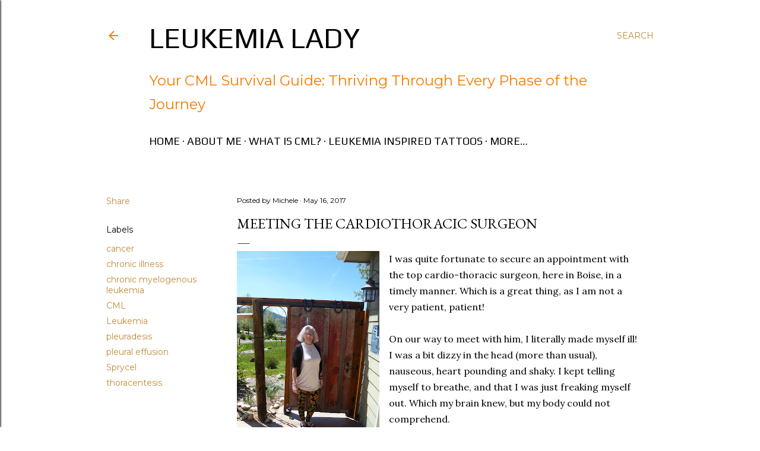

--- FILE ---
content_type: text/html; charset=UTF-8
request_url: http://www.leukemiasurvivor.co/2017/05/meeting-cardiothoracic-surgeon.html
body_size: 29860
content:
<!DOCTYPE html>
<html dir='ltr' lang='en'>
<head>
<meta content='width=device-width, initial-scale=1' name='viewport'/>
<title>Meeting the Cardiothoracic Surgeon</title>
<meta content='text/html; charset=UTF-8' http-equiv='Content-Type'/>
<!-- Chrome, Firefox OS and Opera -->
<meta content='#ffffff' name='theme-color'/>
<!-- Windows Phone -->
<meta content='#ffffff' name='msapplication-navbutton-color'/>
<meta content='blogger' name='generator'/>
<link href='http://www.leukemiasurvivor.co/favicon.ico' rel='icon' type='image/x-icon'/>
<link href='http://www.leukemiasurvivor.co/2017/05/meeting-cardiothoracic-surgeon.html' rel='canonical'/>
<link rel="alternate" type="application/atom+xml" title="Leukemia Lady - Atom" href="http://www.leukemiasurvivor.co/feeds/posts/default" />
<link rel="alternate" type="application/rss+xml" title="Leukemia Lady - RSS" href="http://www.leukemiasurvivor.co/feeds/posts/default?alt=rss" />
<link rel="service.post" type="application/atom+xml" title="Leukemia Lady - Atom" href="https://www.blogger.com/feeds/7402247635006701650/posts/default" />

<link rel="alternate" type="application/atom+xml" title="Leukemia Lady - Atom" href="http://www.leukemiasurvivor.co/feeds/4243197740981634640/comments/default" />
<!--Can't find substitution for tag [blog.ieCssRetrofitLinks]-->
<link href='https://blogger.googleusercontent.com/img/b/R29vZ2xl/AVvXsEifLKIdsWYJD6lGQkww6vazgQTe2H9r1hoQ5myXe8CAOQ9YGRrucpjoLo0z0-unypVuNHh6HiXjwwGd6uF1SCH2UEGbmEzKaamUoVsG3xj4udTu6_hiIXZAuT20nMyzwCPR45ioUaxL7Gc/s320/2017+276.JPG' rel='image_src'/>
<meta content='http://www.leukemiasurvivor.co/2017/05/meeting-cardiothoracic-surgeon.html' property='og:url'/>
<meta content='Meeting the Cardiothoracic Surgeon' property='og:title'/>
<meta content='a CML leukemia travel blog showcasing triumph over diagnosis fear, advocacy, global adventures, and inspiring resilience' property='og:description'/>
<meta content='https://blogger.googleusercontent.com/img/b/R29vZ2xl/AVvXsEifLKIdsWYJD6lGQkww6vazgQTe2H9r1hoQ5myXe8CAOQ9YGRrucpjoLo0z0-unypVuNHh6HiXjwwGd6uF1SCH2UEGbmEzKaamUoVsG3xj4udTu6_hiIXZAuT20nMyzwCPR45ioUaxL7Gc/w1200-h630-p-k-no-nu/2017+276.JPG' property='og:image'/>
<style type='text/css'>@font-face{font-family:'EB Garamond';font-style:normal;font-weight:400;font-display:swap;src:url(//fonts.gstatic.com/s/ebgaramond/v32/SlGDmQSNjdsmc35JDF1K5E55YMjF_7DPuGi-6_RkCY9_WamXgHlIbvw.woff2)format('woff2');unicode-range:U+0460-052F,U+1C80-1C8A,U+20B4,U+2DE0-2DFF,U+A640-A69F,U+FE2E-FE2F;}@font-face{font-family:'EB Garamond';font-style:normal;font-weight:400;font-display:swap;src:url(//fonts.gstatic.com/s/ebgaramond/v32/SlGDmQSNjdsmc35JDF1K5E55YMjF_7DPuGi-6_RkAI9_WamXgHlIbvw.woff2)format('woff2');unicode-range:U+0301,U+0400-045F,U+0490-0491,U+04B0-04B1,U+2116;}@font-face{font-family:'EB Garamond';font-style:normal;font-weight:400;font-display:swap;src:url(//fonts.gstatic.com/s/ebgaramond/v32/SlGDmQSNjdsmc35JDF1K5E55YMjF_7DPuGi-6_RkCI9_WamXgHlIbvw.woff2)format('woff2');unicode-range:U+1F00-1FFF;}@font-face{font-family:'EB Garamond';font-style:normal;font-weight:400;font-display:swap;src:url(//fonts.gstatic.com/s/ebgaramond/v32/SlGDmQSNjdsmc35JDF1K5E55YMjF_7DPuGi-6_RkB49_WamXgHlIbvw.woff2)format('woff2');unicode-range:U+0370-0377,U+037A-037F,U+0384-038A,U+038C,U+038E-03A1,U+03A3-03FF;}@font-face{font-family:'EB Garamond';font-style:normal;font-weight:400;font-display:swap;src:url(//fonts.gstatic.com/s/ebgaramond/v32/SlGDmQSNjdsmc35JDF1K5E55YMjF_7DPuGi-6_RkC49_WamXgHlIbvw.woff2)format('woff2');unicode-range:U+0102-0103,U+0110-0111,U+0128-0129,U+0168-0169,U+01A0-01A1,U+01AF-01B0,U+0300-0301,U+0303-0304,U+0308-0309,U+0323,U+0329,U+1EA0-1EF9,U+20AB;}@font-face{font-family:'EB Garamond';font-style:normal;font-weight:400;font-display:swap;src:url(//fonts.gstatic.com/s/ebgaramond/v32/SlGDmQSNjdsmc35JDF1K5E55YMjF_7DPuGi-6_RkCo9_WamXgHlIbvw.woff2)format('woff2');unicode-range:U+0100-02BA,U+02BD-02C5,U+02C7-02CC,U+02CE-02D7,U+02DD-02FF,U+0304,U+0308,U+0329,U+1D00-1DBF,U+1E00-1E9F,U+1EF2-1EFF,U+2020,U+20A0-20AB,U+20AD-20C0,U+2113,U+2C60-2C7F,U+A720-A7FF;}@font-face{font-family:'EB Garamond';font-style:normal;font-weight:400;font-display:swap;src:url(//fonts.gstatic.com/s/ebgaramond/v32/SlGDmQSNjdsmc35JDF1K5E55YMjF_7DPuGi-6_RkBI9_WamXgHlI.woff2)format('woff2');unicode-range:U+0000-00FF,U+0131,U+0152-0153,U+02BB-02BC,U+02C6,U+02DA,U+02DC,U+0304,U+0308,U+0329,U+2000-206F,U+20AC,U+2122,U+2191,U+2193,U+2212,U+2215,U+FEFF,U+FFFD;}@font-face{font-family:'Lora';font-style:normal;font-weight:400;font-display:swap;src:url(//fonts.gstatic.com/s/lora/v37/0QI6MX1D_JOuGQbT0gvTJPa787weuxJMkq18ndeYxZ2JTg.woff2)format('woff2');unicode-range:U+0460-052F,U+1C80-1C8A,U+20B4,U+2DE0-2DFF,U+A640-A69F,U+FE2E-FE2F;}@font-face{font-family:'Lora';font-style:normal;font-weight:400;font-display:swap;src:url(//fonts.gstatic.com/s/lora/v37/0QI6MX1D_JOuGQbT0gvTJPa787weuxJFkq18ndeYxZ2JTg.woff2)format('woff2');unicode-range:U+0301,U+0400-045F,U+0490-0491,U+04B0-04B1,U+2116;}@font-face{font-family:'Lora';font-style:normal;font-weight:400;font-display:swap;src:url(//fonts.gstatic.com/s/lora/v37/0QI6MX1D_JOuGQbT0gvTJPa787weuxI9kq18ndeYxZ2JTg.woff2)format('woff2');unicode-range:U+0302-0303,U+0305,U+0307-0308,U+0310,U+0312,U+0315,U+031A,U+0326-0327,U+032C,U+032F-0330,U+0332-0333,U+0338,U+033A,U+0346,U+034D,U+0391-03A1,U+03A3-03A9,U+03B1-03C9,U+03D1,U+03D5-03D6,U+03F0-03F1,U+03F4-03F5,U+2016-2017,U+2034-2038,U+203C,U+2040,U+2043,U+2047,U+2050,U+2057,U+205F,U+2070-2071,U+2074-208E,U+2090-209C,U+20D0-20DC,U+20E1,U+20E5-20EF,U+2100-2112,U+2114-2115,U+2117-2121,U+2123-214F,U+2190,U+2192,U+2194-21AE,U+21B0-21E5,U+21F1-21F2,U+21F4-2211,U+2213-2214,U+2216-22FF,U+2308-230B,U+2310,U+2319,U+231C-2321,U+2336-237A,U+237C,U+2395,U+239B-23B7,U+23D0,U+23DC-23E1,U+2474-2475,U+25AF,U+25B3,U+25B7,U+25BD,U+25C1,U+25CA,U+25CC,U+25FB,U+266D-266F,U+27C0-27FF,U+2900-2AFF,U+2B0E-2B11,U+2B30-2B4C,U+2BFE,U+3030,U+FF5B,U+FF5D,U+1D400-1D7FF,U+1EE00-1EEFF;}@font-face{font-family:'Lora';font-style:normal;font-weight:400;font-display:swap;src:url(//fonts.gstatic.com/s/lora/v37/0QI6MX1D_JOuGQbT0gvTJPa787weuxIvkq18ndeYxZ2JTg.woff2)format('woff2');unicode-range:U+0001-000C,U+000E-001F,U+007F-009F,U+20DD-20E0,U+20E2-20E4,U+2150-218F,U+2190,U+2192,U+2194-2199,U+21AF,U+21E6-21F0,U+21F3,U+2218-2219,U+2299,U+22C4-22C6,U+2300-243F,U+2440-244A,U+2460-24FF,U+25A0-27BF,U+2800-28FF,U+2921-2922,U+2981,U+29BF,U+29EB,U+2B00-2BFF,U+4DC0-4DFF,U+FFF9-FFFB,U+10140-1018E,U+10190-1019C,U+101A0,U+101D0-101FD,U+102E0-102FB,U+10E60-10E7E,U+1D2C0-1D2D3,U+1D2E0-1D37F,U+1F000-1F0FF,U+1F100-1F1AD,U+1F1E6-1F1FF,U+1F30D-1F30F,U+1F315,U+1F31C,U+1F31E,U+1F320-1F32C,U+1F336,U+1F378,U+1F37D,U+1F382,U+1F393-1F39F,U+1F3A7-1F3A8,U+1F3AC-1F3AF,U+1F3C2,U+1F3C4-1F3C6,U+1F3CA-1F3CE,U+1F3D4-1F3E0,U+1F3ED,U+1F3F1-1F3F3,U+1F3F5-1F3F7,U+1F408,U+1F415,U+1F41F,U+1F426,U+1F43F,U+1F441-1F442,U+1F444,U+1F446-1F449,U+1F44C-1F44E,U+1F453,U+1F46A,U+1F47D,U+1F4A3,U+1F4B0,U+1F4B3,U+1F4B9,U+1F4BB,U+1F4BF,U+1F4C8-1F4CB,U+1F4D6,U+1F4DA,U+1F4DF,U+1F4E3-1F4E6,U+1F4EA-1F4ED,U+1F4F7,U+1F4F9-1F4FB,U+1F4FD-1F4FE,U+1F503,U+1F507-1F50B,U+1F50D,U+1F512-1F513,U+1F53E-1F54A,U+1F54F-1F5FA,U+1F610,U+1F650-1F67F,U+1F687,U+1F68D,U+1F691,U+1F694,U+1F698,U+1F6AD,U+1F6B2,U+1F6B9-1F6BA,U+1F6BC,U+1F6C6-1F6CF,U+1F6D3-1F6D7,U+1F6E0-1F6EA,U+1F6F0-1F6F3,U+1F6F7-1F6FC,U+1F700-1F7FF,U+1F800-1F80B,U+1F810-1F847,U+1F850-1F859,U+1F860-1F887,U+1F890-1F8AD,U+1F8B0-1F8BB,U+1F8C0-1F8C1,U+1F900-1F90B,U+1F93B,U+1F946,U+1F984,U+1F996,U+1F9E9,U+1FA00-1FA6F,U+1FA70-1FA7C,U+1FA80-1FA89,U+1FA8F-1FAC6,U+1FACE-1FADC,U+1FADF-1FAE9,U+1FAF0-1FAF8,U+1FB00-1FBFF;}@font-face{font-family:'Lora';font-style:normal;font-weight:400;font-display:swap;src:url(//fonts.gstatic.com/s/lora/v37/0QI6MX1D_JOuGQbT0gvTJPa787weuxJOkq18ndeYxZ2JTg.woff2)format('woff2');unicode-range:U+0102-0103,U+0110-0111,U+0128-0129,U+0168-0169,U+01A0-01A1,U+01AF-01B0,U+0300-0301,U+0303-0304,U+0308-0309,U+0323,U+0329,U+1EA0-1EF9,U+20AB;}@font-face{font-family:'Lora';font-style:normal;font-weight:400;font-display:swap;src:url(//fonts.gstatic.com/s/lora/v37/0QI6MX1D_JOuGQbT0gvTJPa787weuxJPkq18ndeYxZ2JTg.woff2)format('woff2');unicode-range:U+0100-02BA,U+02BD-02C5,U+02C7-02CC,U+02CE-02D7,U+02DD-02FF,U+0304,U+0308,U+0329,U+1D00-1DBF,U+1E00-1E9F,U+1EF2-1EFF,U+2020,U+20A0-20AB,U+20AD-20C0,U+2113,U+2C60-2C7F,U+A720-A7FF;}@font-face{font-family:'Lora';font-style:normal;font-weight:400;font-display:swap;src:url(//fonts.gstatic.com/s/lora/v37/0QI6MX1D_JOuGQbT0gvTJPa787weuxJBkq18ndeYxZ0.woff2)format('woff2');unicode-range:U+0000-00FF,U+0131,U+0152-0153,U+02BB-02BC,U+02C6,U+02DA,U+02DC,U+0304,U+0308,U+0329,U+2000-206F,U+20AC,U+2122,U+2191,U+2193,U+2212,U+2215,U+FEFF,U+FFFD;}@font-face{font-family:'Montserrat';font-style:normal;font-weight:400;font-display:swap;src:url(//fonts.gstatic.com/s/montserrat/v31/JTUSjIg1_i6t8kCHKm459WRhyyTh89ZNpQ.woff2)format('woff2');unicode-range:U+0460-052F,U+1C80-1C8A,U+20B4,U+2DE0-2DFF,U+A640-A69F,U+FE2E-FE2F;}@font-face{font-family:'Montserrat';font-style:normal;font-weight:400;font-display:swap;src:url(//fonts.gstatic.com/s/montserrat/v31/JTUSjIg1_i6t8kCHKm459W1hyyTh89ZNpQ.woff2)format('woff2');unicode-range:U+0301,U+0400-045F,U+0490-0491,U+04B0-04B1,U+2116;}@font-face{font-family:'Montserrat';font-style:normal;font-weight:400;font-display:swap;src:url(//fonts.gstatic.com/s/montserrat/v31/JTUSjIg1_i6t8kCHKm459WZhyyTh89ZNpQ.woff2)format('woff2');unicode-range:U+0102-0103,U+0110-0111,U+0128-0129,U+0168-0169,U+01A0-01A1,U+01AF-01B0,U+0300-0301,U+0303-0304,U+0308-0309,U+0323,U+0329,U+1EA0-1EF9,U+20AB;}@font-face{font-family:'Montserrat';font-style:normal;font-weight:400;font-display:swap;src:url(//fonts.gstatic.com/s/montserrat/v31/JTUSjIg1_i6t8kCHKm459WdhyyTh89ZNpQ.woff2)format('woff2');unicode-range:U+0100-02BA,U+02BD-02C5,U+02C7-02CC,U+02CE-02D7,U+02DD-02FF,U+0304,U+0308,U+0329,U+1D00-1DBF,U+1E00-1E9F,U+1EF2-1EFF,U+2020,U+20A0-20AB,U+20AD-20C0,U+2113,U+2C60-2C7F,U+A720-A7FF;}@font-face{font-family:'Montserrat';font-style:normal;font-weight:400;font-display:swap;src:url(//fonts.gstatic.com/s/montserrat/v31/JTUSjIg1_i6t8kCHKm459WlhyyTh89Y.woff2)format('woff2');unicode-range:U+0000-00FF,U+0131,U+0152-0153,U+02BB-02BC,U+02C6,U+02DA,U+02DC,U+0304,U+0308,U+0329,U+2000-206F,U+20AC,U+2122,U+2191,U+2193,U+2212,U+2215,U+FEFF,U+FFFD;}@font-face{font-family:'Montserrat';font-style:normal;font-weight:700;font-display:swap;src:url(//fonts.gstatic.com/s/montserrat/v31/JTUSjIg1_i6t8kCHKm459WRhyyTh89ZNpQ.woff2)format('woff2');unicode-range:U+0460-052F,U+1C80-1C8A,U+20B4,U+2DE0-2DFF,U+A640-A69F,U+FE2E-FE2F;}@font-face{font-family:'Montserrat';font-style:normal;font-weight:700;font-display:swap;src:url(//fonts.gstatic.com/s/montserrat/v31/JTUSjIg1_i6t8kCHKm459W1hyyTh89ZNpQ.woff2)format('woff2');unicode-range:U+0301,U+0400-045F,U+0490-0491,U+04B0-04B1,U+2116;}@font-face{font-family:'Montserrat';font-style:normal;font-weight:700;font-display:swap;src:url(//fonts.gstatic.com/s/montserrat/v31/JTUSjIg1_i6t8kCHKm459WZhyyTh89ZNpQ.woff2)format('woff2');unicode-range:U+0102-0103,U+0110-0111,U+0128-0129,U+0168-0169,U+01A0-01A1,U+01AF-01B0,U+0300-0301,U+0303-0304,U+0308-0309,U+0323,U+0329,U+1EA0-1EF9,U+20AB;}@font-face{font-family:'Montserrat';font-style:normal;font-weight:700;font-display:swap;src:url(//fonts.gstatic.com/s/montserrat/v31/JTUSjIg1_i6t8kCHKm459WdhyyTh89ZNpQ.woff2)format('woff2');unicode-range:U+0100-02BA,U+02BD-02C5,U+02C7-02CC,U+02CE-02D7,U+02DD-02FF,U+0304,U+0308,U+0329,U+1D00-1DBF,U+1E00-1E9F,U+1EF2-1EFF,U+2020,U+20A0-20AB,U+20AD-20C0,U+2113,U+2C60-2C7F,U+A720-A7FF;}@font-face{font-family:'Montserrat';font-style:normal;font-weight:700;font-display:swap;src:url(//fonts.gstatic.com/s/montserrat/v31/JTUSjIg1_i6t8kCHKm459WlhyyTh89Y.woff2)format('woff2');unicode-range:U+0000-00FF,U+0131,U+0152-0153,U+02BB-02BC,U+02C6,U+02DA,U+02DC,U+0304,U+0308,U+0329,U+2000-206F,U+20AC,U+2122,U+2191,U+2193,U+2212,U+2215,U+FEFF,U+FFFD;}@font-face{font-family:'Play';font-style:normal;font-weight:400;font-display:swap;src:url(//fonts.gstatic.com/s/play/v21/6aez4K2oVqwIvtg2H70Q13HqPA.woff2)format('woff2');unicode-range:U+0460-052F,U+1C80-1C8A,U+20B4,U+2DE0-2DFF,U+A640-A69F,U+FE2E-FE2F;}@font-face{font-family:'Play';font-style:normal;font-weight:400;font-display:swap;src:url(//fonts.gstatic.com/s/play/v21/6aez4K2oVqwIvtE2H70Q13HqPA.woff2)format('woff2');unicode-range:U+0301,U+0400-045F,U+0490-0491,U+04B0-04B1,U+2116;}@font-face{font-family:'Play';font-style:normal;font-weight:400;font-display:swap;src:url(//fonts.gstatic.com/s/play/v21/6aez4K2oVqwIvtY2H70Q13HqPA.woff2)format('woff2');unicode-range:U+0370-0377,U+037A-037F,U+0384-038A,U+038C,U+038E-03A1,U+03A3-03FF;}@font-face{font-family:'Play';font-style:normal;font-weight:400;font-display:swap;src:url(//fonts.gstatic.com/s/play/v21/6aez4K2oVqwIvto2H70Q13HqPA.woff2)format('woff2');unicode-range:U+0102-0103,U+0110-0111,U+0128-0129,U+0168-0169,U+01A0-01A1,U+01AF-01B0,U+0300-0301,U+0303-0304,U+0308-0309,U+0323,U+0329,U+1EA0-1EF9,U+20AB;}@font-face{font-family:'Play';font-style:normal;font-weight:400;font-display:swap;src:url(//fonts.gstatic.com/s/play/v21/6aez4K2oVqwIvts2H70Q13HqPA.woff2)format('woff2');unicode-range:U+0100-02BA,U+02BD-02C5,U+02C7-02CC,U+02CE-02D7,U+02DD-02FF,U+0304,U+0308,U+0329,U+1D00-1DBF,U+1E00-1E9F,U+1EF2-1EFF,U+2020,U+20A0-20AB,U+20AD-20C0,U+2113,U+2C60-2C7F,U+A720-A7FF;}@font-face{font-family:'Play';font-style:normal;font-weight:400;font-display:swap;src:url(//fonts.gstatic.com/s/play/v21/6aez4K2oVqwIvtU2H70Q13E.woff2)format('woff2');unicode-range:U+0000-00FF,U+0131,U+0152-0153,U+02BB-02BC,U+02C6,U+02DA,U+02DC,U+0304,U+0308,U+0329,U+2000-206F,U+20AC,U+2122,U+2191,U+2193,U+2212,U+2215,U+FEFF,U+FFFD;}@font-face{font-family:'Play';font-style:normal;font-weight:700;font-display:swap;src:url(//fonts.gstatic.com/s/play/v21/6ae84K2oVqwItm4TCp0y2lvQNTIQoQ.woff2)format('woff2');unicode-range:U+0460-052F,U+1C80-1C8A,U+20B4,U+2DE0-2DFF,U+A640-A69F,U+FE2E-FE2F;}@font-face{font-family:'Play';font-style:normal;font-weight:700;font-display:swap;src:url(//fonts.gstatic.com/s/play/v21/6ae84K2oVqwItm4TCpQy2lvQNTIQoQ.woff2)format('woff2');unicode-range:U+0301,U+0400-045F,U+0490-0491,U+04B0-04B1,U+2116;}@font-face{font-family:'Play';font-style:normal;font-weight:700;font-display:swap;src:url(//fonts.gstatic.com/s/play/v21/6ae84K2oVqwItm4TCpMy2lvQNTIQoQ.woff2)format('woff2');unicode-range:U+0370-0377,U+037A-037F,U+0384-038A,U+038C,U+038E-03A1,U+03A3-03FF;}@font-face{font-family:'Play';font-style:normal;font-weight:700;font-display:swap;src:url(//fonts.gstatic.com/s/play/v21/6ae84K2oVqwItm4TCp8y2lvQNTIQoQ.woff2)format('woff2');unicode-range:U+0102-0103,U+0110-0111,U+0128-0129,U+0168-0169,U+01A0-01A1,U+01AF-01B0,U+0300-0301,U+0303-0304,U+0308-0309,U+0323,U+0329,U+1EA0-1EF9,U+20AB;}@font-face{font-family:'Play';font-style:normal;font-weight:700;font-display:swap;src:url(//fonts.gstatic.com/s/play/v21/6ae84K2oVqwItm4TCp4y2lvQNTIQoQ.woff2)format('woff2');unicode-range:U+0100-02BA,U+02BD-02C5,U+02C7-02CC,U+02CE-02D7,U+02DD-02FF,U+0304,U+0308,U+0329,U+1D00-1DBF,U+1E00-1E9F,U+1EF2-1EFF,U+2020,U+20A0-20AB,U+20AD-20C0,U+2113,U+2C60-2C7F,U+A720-A7FF;}@font-face{font-family:'Play';font-style:normal;font-weight:700;font-display:swap;src:url(//fonts.gstatic.com/s/play/v21/6ae84K2oVqwItm4TCpAy2lvQNTI.woff2)format('woff2');unicode-range:U+0000-00FF,U+0131,U+0152-0153,U+02BB-02BC,U+02C6,U+02DA,U+02DC,U+0304,U+0308,U+0329,U+2000-206F,U+20AC,U+2122,U+2191,U+2193,U+2212,U+2215,U+FEFF,U+FFFD;}</style>
<style id='page-skin-1' type='text/css'><!--
/*! normalize.css v3.0.1 | MIT License | git.io/normalize */html{font-family:sans-serif;-ms-text-size-adjust:100%;-webkit-text-size-adjust:100%}body{margin:0}article,aside,details,figcaption,figure,footer,header,hgroup,main,nav,section,summary{display:block}audio,canvas,progress,video{display:inline-block;vertical-align:baseline}audio:not([controls]){display:none;height:0}[hidden],template{display:none}a{background:transparent}a:active,a:hover{outline:0}abbr[title]{border-bottom:1px dotted}b,strong{font-weight:bold}dfn{font-style:italic}h1{font-size:2em;margin:.67em 0}mark{background:#ff0;color:#000}small{font-size:80%}sub,sup{font-size:75%;line-height:0;position:relative;vertical-align:baseline}sup{top:-0.5em}sub{bottom:-0.25em}img{border:0}svg:not(:root){overflow:hidden}figure{margin:1em 40px}hr{-moz-box-sizing:content-box;box-sizing:content-box;height:0}pre{overflow:auto}code,kbd,pre,samp{font-family:monospace,monospace;font-size:1em}button,input,optgroup,select,textarea{color:inherit;font:inherit;margin:0}button{overflow:visible}button,select{text-transform:none}button,html input[type="button"],input[type="reset"],input[type="submit"]{-webkit-appearance:button;cursor:pointer}button[disabled],html input[disabled]{cursor:default}button::-moz-focus-inner,input::-moz-focus-inner{border:0;padding:0}input{line-height:normal}input[type="checkbox"],input[type="radio"]{box-sizing:border-box;padding:0}input[type="number"]::-webkit-inner-spin-button,input[type="number"]::-webkit-outer-spin-button{height:auto}input[type="search"]{-webkit-appearance:textfield;-moz-box-sizing:content-box;-webkit-box-sizing:content-box;box-sizing:content-box}input[type="search"]::-webkit-search-cancel-button,input[type="search"]::-webkit-search-decoration{-webkit-appearance:none}fieldset{border:1px solid #c0c0c0;margin:0 2px;padding:.35em .625em .75em}legend{border:0;padding:0}textarea{overflow:auto}optgroup{font-weight:bold}table{border-collapse:collapse;border-spacing:0}td,th{padding:0}
/*!************************************************
* Blogger Template Style
* Name: Soho
**************************************************/
body{
overflow-wrap:break-word;
word-break:break-word;
word-wrap:break-word
}
.hidden{
display:none
}
.invisible{
visibility:hidden
}
.container::after,.float-container::after{
clear:both;
content:"";
display:table
}
.clearboth{
clear:both
}
#comments .comment .comment-actions,.subscribe-popup .FollowByEmail .follow-by-email-submit{
background:0 0;
border:0;
box-shadow:none;
color:#bf8b38;
cursor:pointer;
font-size:14px;
font-weight:700;
outline:0;
text-decoration:none;
text-transform:uppercase;
width:auto
}
.dim-overlay{
background-color:rgba(0,0,0,.54);
height:100vh;
left:0;
position:fixed;
top:0;
width:100%
}
#sharing-dim-overlay{
background-color:transparent
}
input::-ms-clear{
display:none
}
.blogger-logo,.svg-icon-24.blogger-logo{
fill:#ff9800;
opacity:1
}
.loading-spinner-large{
-webkit-animation:mspin-rotate 1.568s infinite linear;
animation:mspin-rotate 1.568s infinite linear;
height:48px;
overflow:hidden;
position:absolute;
width:48px;
z-index:200
}
.loading-spinner-large>div{
-webkit-animation:mspin-revrot 5332ms infinite steps(4);
animation:mspin-revrot 5332ms infinite steps(4)
}
.loading-spinner-large>div>div{
-webkit-animation:mspin-singlecolor-large-film 1333ms infinite steps(81);
animation:mspin-singlecolor-large-film 1333ms infinite steps(81);
background-size:100%;
height:48px;
width:3888px
}
.mspin-black-large>div>div,.mspin-grey_54-large>div>div{
background-image:url(https://www.blogblog.com/indie/mspin_black_large.svg)
}
.mspin-white-large>div>div{
background-image:url(https://www.blogblog.com/indie/mspin_white_large.svg)
}
.mspin-grey_54-large{
opacity:.54
}
@-webkit-keyframes mspin-singlecolor-large-film{
from{
-webkit-transform:translateX(0);
transform:translateX(0)
}
to{
-webkit-transform:translateX(-3888px);
transform:translateX(-3888px)
}
}
@keyframes mspin-singlecolor-large-film{
from{
-webkit-transform:translateX(0);
transform:translateX(0)
}
to{
-webkit-transform:translateX(-3888px);
transform:translateX(-3888px)
}
}
@-webkit-keyframes mspin-rotate{
from{
-webkit-transform:rotate(0);
transform:rotate(0)
}
to{
-webkit-transform:rotate(360deg);
transform:rotate(360deg)
}
}
@keyframes mspin-rotate{
from{
-webkit-transform:rotate(0);
transform:rotate(0)
}
to{
-webkit-transform:rotate(360deg);
transform:rotate(360deg)
}
}
@-webkit-keyframes mspin-revrot{
from{
-webkit-transform:rotate(0);
transform:rotate(0)
}
to{
-webkit-transform:rotate(-360deg);
transform:rotate(-360deg)
}
}
@keyframes mspin-revrot{
from{
-webkit-transform:rotate(0);
transform:rotate(0)
}
to{
-webkit-transform:rotate(-360deg);
transform:rotate(-360deg)
}
}
.skip-navigation{
background-color:#fff;
box-sizing:border-box;
color:#000;
display:block;
height:0;
left:0;
line-height:50px;
overflow:hidden;
padding-top:0;
position:fixed;
text-align:center;
top:0;
-webkit-transition:box-shadow .3s,height .3s,padding-top .3s;
transition:box-shadow .3s,height .3s,padding-top .3s;
width:100%;
z-index:900
}
.skip-navigation:focus{
box-shadow:0 4px 5px 0 rgba(0,0,0,.14),0 1px 10px 0 rgba(0,0,0,.12),0 2px 4px -1px rgba(0,0,0,.2);
height:50px
}
#main{
outline:0
}
.main-heading{
position:absolute;
clip:rect(1px,1px,1px,1px);
padding:0;
border:0;
height:1px;
width:1px;
overflow:hidden
}
.Attribution{
margin-top:1em;
text-align:center
}
.Attribution .blogger img,.Attribution .blogger svg{
vertical-align:bottom
}
.Attribution .blogger img{
margin-right:.5em
}
.Attribution div{
line-height:24px;
margin-top:.5em
}
.Attribution .copyright,.Attribution .image-attribution{
font-size:.7em;
margin-top:1.5em
}
.BLOG_mobile_video_class{
display:none
}
.bg-photo{
background-attachment:scroll!important
}
body .CSS_LIGHTBOX{
z-index:900
}
.extendable .show-less,.extendable .show-more{
border-color:#bf8b38;
color:#bf8b38;
margin-top:8px
}
.extendable .show-less.hidden,.extendable .show-more.hidden{
display:none
}
.inline-ad{
display:none;
max-width:100%;
overflow:hidden
}
.adsbygoogle{
display:block
}
#cookieChoiceInfo{
bottom:0;
top:auto
}
iframe.b-hbp-video{
border:0
}
.post-body img{
max-width:100%
}
.post-body iframe{
max-width:100%
}
.post-body a[imageanchor="1"]{
display:inline-block
}
.byline{
margin-right:1em
}
.byline:last-child{
margin-right:0
}
.link-copied-dialog{
max-width:520px;
outline:0
}
.link-copied-dialog .modal-dialog-buttons{
margin-top:8px
}
.link-copied-dialog .goog-buttonset-default{
background:0 0;
border:0
}
.link-copied-dialog .goog-buttonset-default:focus{
outline:0
}
.paging-control-container{
margin-bottom:16px
}
.paging-control-container .paging-control{
display:inline-block
}
.paging-control-container .comment-range-text::after,.paging-control-container .paging-control{
color:#bf8b38
}
.paging-control-container .comment-range-text,.paging-control-container .paging-control{
margin-right:8px
}
.paging-control-container .comment-range-text::after,.paging-control-container .paging-control::after{
content:"\b7";
cursor:default;
padding-left:8px;
pointer-events:none
}
.paging-control-container .comment-range-text:last-child::after,.paging-control-container .paging-control:last-child::after{
content:none
}
.byline.reactions iframe{
height:20px
}
.b-notification{
color:#000;
background-color:#fff;
border-bottom:solid 1px #000;
box-sizing:border-box;
padding:16px 32px;
text-align:center
}
.b-notification.visible{
-webkit-transition:margin-top .3s cubic-bezier(.4,0,.2,1);
transition:margin-top .3s cubic-bezier(.4,0,.2,1)
}
.b-notification.invisible{
position:absolute
}
.b-notification-close{
position:absolute;
right:8px;
top:8px
}
.no-posts-message{
line-height:40px;
text-align:center
}
@media screen and (max-width:1162px){
body.item-view .post-body a[imageanchor="1"][style*="float: left;"],body.item-view .post-body a[imageanchor="1"][style*="float: right;"]{
float:none!important;
clear:none!important
}
body.item-view .post-body a[imageanchor="1"] img{
display:block;
height:auto;
margin:0 auto
}
body.item-view .post-body>.separator:first-child>a[imageanchor="1"]:first-child{
margin-top:20px
}
.post-body a[imageanchor]{
display:block
}
body.item-view .post-body a[imageanchor="1"]{
margin-left:0!important;
margin-right:0!important
}
body.item-view .post-body a[imageanchor="1"]+a[imageanchor="1"]{
margin-top:16px
}
}
.item-control{
display:none
}
#comments{
border-top:1px dashed rgba(0,0,0,.54);
margin-top:20px;
padding:20px
}
#comments .comment-thread ol{
margin:0;
padding-left:0;
padding-left:0
}
#comments .comment .comment-replybox-single,#comments .comment-thread .comment-replies{
margin-left:60px
}
#comments .comment-thread .thread-count{
display:none
}
#comments .comment{
list-style-type:none;
padding:0 0 30px;
position:relative
}
#comments .comment .comment{
padding-bottom:8px
}
.comment .avatar-image-container{
position:absolute
}
.comment .avatar-image-container img{
border-radius:50%
}
.avatar-image-container svg,.comment .avatar-image-container .avatar-icon{
border-radius:50%;
border:solid 1px #000000;
box-sizing:border-box;
fill:#000000;
height:35px;
margin:0;
padding:7px;
width:35px
}
.comment .comment-block{
margin-top:10px;
margin-left:60px;
padding-bottom:0
}
#comments .comment-author-header-wrapper{
margin-left:40px
}
#comments .comment .thread-expanded .comment-block{
padding-bottom:20px
}
#comments .comment .comment-header .user,#comments .comment .comment-header .user a{
color:#000000;
font-style:normal;
font-weight:700
}
#comments .comment .comment-actions{
bottom:0;
margin-bottom:15px;
position:absolute
}
#comments .comment .comment-actions>*{
margin-right:8px
}
#comments .comment .comment-header .datetime{
bottom:0;
color:#000000;
display:inline-block;
font-size:13px;
font-style:italic;
margin-left:8px
}
#comments .comment .comment-footer .comment-timestamp a,#comments .comment .comment-header .datetime a{
color:#000000
}
#comments .comment .comment-content,.comment .comment-body{
margin-top:12px;
word-break:break-word
}
.comment-body{
margin-bottom:12px
}
#comments.embed[data-num-comments="0"]{
border:0;
margin-top:0;
padding-top:0
}
#comments.embed[data-num-comments="0"] #comment-post-message,#comments.embed[data-num-comments="0"] div.comment-form>p,#comments.embed[data-num-comments="0"] p.comment-footer{
display:none
}
#comment-editor-src{
display:none
}
.comments .comments-content .loadmore.loaded{
max-height:0;
opacity:0;
overflow:hidden
}
.extendable .remaining-items{
height:0;
overflow:hidden;
-webkit-transition:height .3s cubic-bezier(.4,0,.2,1);
transition:height .3s cubic-bezier(.4,0,.2,1)
}
.extendable .remaining-items.expanded{
height:auto
}
.svg-icon-24,.svg-icon-24-button{
cursor:pointer;
height:24px;
width:24px;
min-width:24px
}
.touch-icon{
margin:-12px;
padding:12px
}
.touch-icon:active,.touch-icon:focus{
background-color:rgba(153,153,153,.4);
border-radius:50%
}
svg:not(:root).touch-icon{
overflow:visible
}
html[dir=rtl] .rtl-reversible-icon{
-webkit-transform:scaleX(-1);
-ms-transform:scaleX(-1);
transform:scaleX(-1)
}
.svg-icon-24-button,.touch-icon-button{
background:0 0;
border:0;
margin:0;
outline:0;
padding:0
}
.touch-icon-button .touch-icon:active,.touch-icon-button .touch-icon:focus{
background-color:transparent
}
.touch-icon-button:active .touch-icon,.touch-icon-button:focus .touch-icon{
background-color:rgba(153,153,153,.4);
border-radius:50%
}
.Profile .default-avatar-wrapper .avatar-icon{
border-radius:50%;
border:solid 1px #000000;
box-sizing:border-box;
fill:#000000;
margin:0
}
.Profile .individual .default-avatar-wrapper .avatar-icon{
padding:25px
}
.Profile .individual .avatar-icon,.Profile .individual .profile-img{
height:120px;
width:120px
}
.Profile .team .default-avatar-wrapper .avatar-icon{
padding:8px
}
.Profile .team .avatar-icon,.Profile .team .default-avatar-wrapper,.Profile .team .profile-img{
height:40px;
width:40px
}
.snippet-container{
margin:0;
position:relative;
overflow:hidden
}
.snippet-fade{
bottom:0;
box-sizing:border-box;
position:absolute;
width:96px
}
.snippet-fade{
right:0
}
.snippet-fade:after{
content:"\2026"
}
.snippet-fade:after{
float:right
}
.centered-top-container.sticky{
left:0;
position:fixed;
right:0;
top:0;
width:auto;
z-index:50;
-webkit-transition-property:opacity,-webkit-transform;
transition-property:opacity,-webkit-transform;
transition-property:transform,opacity;
transition-property:transform,opacity,-webkit-transform;
-webkit-transition-duration:.2s;
transition-duration:.2s;
-webkit-transition-timing-function:cubic-bezier(.4,0,.2,1);
transition-timing-function:cubic-bezier(.4,0,.2,1)
}
.centered-top-placeholder{
display:none
}
.collapsed-header .centered-top-placeholder{
display:block
}
.centered-top-container .Header .replaced h1,.centered-top-placeholder .Header .replaced h1{
display:none
}
.centered-top-container.sticky .Header .replaced h1{
display:block
}
.centered-top-container.sticky .Header .header-widget{
background:0 0
}
.centered-top-container.sticky .Header .header-image-wrapper{
display:none
}
.centered-top-container img,.centered-top-placeholder img{
max-width:100%
}
.collapsible{
-webkit-transition:height .3s cubic-bezier(.4,0,.2,1);
transition:height .3s cubic-bezier(.4,0,.2,1)
}
.collapsible,.collapsible>summary{
display:block;
overflow:hidden
}
.collapsible>:not(summary){
display:none
}
.collapsible[open]>:not(summary){
display:block
}
.collapsible:focus,.collapsible>summary:focus{
outline:0
}
.collapsible>summary{
cursor:pointer;
display:block;
padding:0
}
.collapsible:focus>summary,.collapsible>summary:focus{
background-color:transparent
}
.collapsible>summary::-webkit-details-marker{
display:none
}
.collapsible-title{
-webkit-box-align:center;
-webkit-align-items:center;
-ms-flex-align:center;
align-items:center;
display:-webkit-box;
display:-webkit-flex;
display:-ms-flexbox;
display:flex
}
.collapsible-title .title{
-webkit-box-flex:1;
-webkit-flex:1 1 auto;
-ms-flex:1 1 auto;
flex:1 1 auto;
-webkit-box-ordinal-group:1;
-webkit-order:0;
-ms-flex-order:0;
order:0;
overflow:hidden;
text-overflow:ellipsis;
white-space:nowrap
}
.collapsible-title .chevron-down,.collapsible[open] .collapsible-title .chevron-up{
display:block
}
.collapsible-title .chevron-up,.collapsible[open] .collapsible-title .chevron-down{
display:none
}
.flat-button{
cursor:pointer;
display:inline-block;
font-weight:700;
text-transform:uppercase;
border-radius:2px;
padding:8px;
margin:-8px
}
.flat-icon-button{
background:0 0;
border:0;
margin:0;
outline:0;
padding:0;
margin:-12px;
padding:12px;
cursor:pointer;
box-sizing:content-box;
display:inline-block;
line-height:0
}
.flat-icon-button,.flat-icon-button .splash-wrapper{
border-radius:50%
}
.flat-icon-button .splash.animate{
-webkit-animation-duration:.3s;
animation-duration:.3s
}
.overflowable-container{
max-height:36px;
overflow:hidden;
position:relative
}
.overflow-button{
cursor:pointer
}
#overflowable-dim-overlay{
background:0 0
}
.overflow-popup{
box-shadow:0 2px 2px 0 rgba(0,0,0,.14),0 3px 1px -2px rgba(0,0,0,.2),0 1px 5px 0 rgba(0,0,0,.12);
background-color:#ffffff;
left:0;
max-width:calc(100% - 32px);
position:absolute;
top:0;
visibility:hidden;
z-index:101
}
.overflow-popup ul{
list-style:none
}
.overflow-popup .tabs li,.overflow-popup li{
display:block;
height:auto
}
.overflow-popup .tabs li{
padding-left:0;
padding-right:0
}
.overflow-button.hidden,.overflow-popup .tabs li.hidden,.overflow-popup li.hidden{
display:none
}
.search{
display:-webkit-box;
display:-webkit-flex;
display:-ms-flexbox;
display:flex;
line-height:24px;
width:24px
}
.search.focused{
width:100%
}
.search.focused .section{
width:100%
}
.search form{
z-index:101
}
.search h3{
display:none
}
.search form{
display:-webkit-box;
display:-webkit-flex;
display:-ms-flexbox;
display:flex;
-webkit-box-flex:1;
-webkit-flex:1 0 0;
-ms-flex:1 0 0px;
flex:1 0 0;
border-bottom:solid 1px transparent;
padding-bottom:8px
}
.search form>*{
display:none
}
.search.focused form>*{
display:block
}
.search .search-input label{
display:none
}
.centered-top-placeholder.cloned .search form{
z-index:30
}
.search.focused form{
border-color:#f57c00;
position:relative;
width:auto
}
.collapsed-header .centered-top-container .search.focused form{
border-bottom-color:transparent
}
.search-expand{
-webkit-box-flex:0;
-webkit-flex:0 0 auto;
-ms-flex:0 0 auto;
flex:0 0 auto
}
.search-expand-text{
display:none
}
.search-close{
display:inline;
vertical-align:middle
}
.search-input{
-webkit-box-flex:1;
-webkit-flex:1 0 1px;
-ms-flex:1 0 1px;
flex:1 0 1px
}
.search-input input{
background:0 0;
border:0;
box-sizing:border-box;
color:#f57c00;
display:inline-block;
outline:0;
width:calc(100% - 48px)
}
.search-input input.no-cursor{
color:transparent;
text-shadow:0 0 0 #f57c00
}
.collapsed-header .centered-top-container .search-action,.collapsed-header .centered-top-container .search-input input{
color:#f57c00
}
.collapsed-header .centered-top-container .search-input input.no-cursor{
color:transparent;
text-shadow:0 0 0 #f57c00
}
.collapsed-header .centered-top-container .search-input input.no-cursor:focus,.search-input input.no-cursor:focus{
outline:0
}
.search-focused>*{
visibility:hidden
}
.search-focused .search,.search-focused .search-icon{
visibility:visible
}
.search.focused .search-action{
display:block
}
.search.focused .search-action:disabled{
opacity:.3
}
.widget.Sharing .sharing-button{
display:none
}
.widget.Sharing .sharing-buttons li{
padding:0
}
.widget.Sharing .sharing-buttons li span{
display:none
}
.post-share-buttons{
position:relative
}
.centered-bottom .share-buttons .svg-icon-24,.share-buttons .svg-icon-24{
fill:#000000
}
.sharing-open.touch-icon-button:active .touch-icon,.sharing-open.touch-icon-button:focus .touch-icon{
background-color:transparent
}
.share-buttons{
background-color:#ffffff;
border-radius:2px;
box-shadow:0 2px 2px 0 rgba(0,0,0,.14),0 3px 1px -2px rgba(0,0,0,.2),0 1px 5px 0 rgba(0,0,0,.12);
color:#000000;
list-style:none;
margin:0;
padding:8px 0;
position:absolute;
top:-11px;
min-width:200px;
z-index:101
}
.share-buttons.hidden{
display:none
}
.sharing-button{
background:0 0;
border:0;
margin:0;
outline:0;
padding:0;
cursor:pointer
}
.share-buttons li{
margin:0;
height:48px
}
.share-buttons li:last-child{
margin-bottom:0
}
.share-buttons li .sharing-platform-button{
box-sizing:border-box;
cursor:pointer;
display:block;
height:100%;
margin-bottom:0;
padding:0 16px;
position:relative;
width:100%
}
.share-buttons li .sharing-platform-button:focus,.share-buttons li .sharing-platform-button:hover{
background-color:rgba(128,128,128,.1);
outline:0
}
.share-buttons li svg[class*=" sharing-"],.share-buttons li svg[class^=sharing-]{
position:absolute;
top:10px
}
.share-buttons li span.sharing-platform-button{
position:relative;
top:0
}
.share-buttons li .platform-sharing-text{
display:block;
font-size:16px;
line-height:48px;
white-space:nowrap
}
.share-buttons li .platform-sharing-text{
margin-left:56px
}
.sidebar-container{
background-color:#f7f7f7;
max-width:284px;
overflow-y:auto;
-webkit-transition-property:-webkit-transform;
transition-property:-webkit-transform;
transition-property:transform;
transition-property:transform,-webkit-transform;
-webkit-transition-duration:.3s;
transition-duration:.3s;
-webkit-transition-timing-function:cubic-bezier(0,0,.2,1);
transition-timing-function:cubic-bezier(0,0,.2,1);
width:284px;
z-index:101;
-webkit-overflow-scrolling:touch
}
.sidebar-container .navigation{
line-height:0;
padding:16px
}
.sidebar-container .sidebar-back{
cursor:pointer
}
.sidebar-container .widget{
background:0 0;
margin:0 16px;
padding:16px 0
}
.sidebar-container .widget .title{
color:#000000;
margin:0
}
.sidebar-container .widget ul{
list-style:none;
margin:0;
padding:0
}
.sidebar-container .widget ul ul{
margin-left:1em
}
.sidebar-container .widget li{
font-size:16px;
line-height:normal
}
.sidebar-container .widget+.widget{
border-top:1px dashed #000000
}
.BlogArchive li{
margin:16px 0
}
.BlogArchive li:last-child{
margin-bottom:0
}
.Label li a{
display:inline-block
}
.BlogArchive .post-count,.Label .label-count{
float:right;
margin-left:.25em
}
.BlogArchive .post-count::before,.Label .label-count::before{
content:"("
}
.BlogArchive .post-count::after,.Label .label-count::after{
content:")"
}
.widget.Translate .skiptranslate>div{
display:block!important
}
.widget.Profile .profile-link{
display:-webkit-box;
display:-webkit-flex;
display:-ms-flexbox;
display:flex
}
.widget.Profile .team-member .default-avatar-wrapper,.widget.Profile .team-member .profile-img{
-webkit-box-flex:0;
-webkit-flex:0 0 auto;
-ms-flex:0 0 auto;
flex:0 0 auto;
margin-right:1em
}
.widget.Profile .individual .profile-link{
-webkit-box-orient:vertical;
-webkit-box-direction:normal;
-webkit-flex-direction:column;
-ms-flex-direction:column;
flex-direction:column
}
.widget.Profile .team .profile-link .profile-name{
-webkit-align-self:center;
-ms-flex-item-align:center;
align-self:center;
display:block;
-webkit-box-flex:1;
-webkit-flex:1 1 auto;
-ms-flex:1 1 auto;
flex:1 1 auto
}
.dim-overlay{
background-color:rgba(0,0,0,.54);
z-index:100
}
body.sidebar-visible{
overflow-y:hidden
}
@media screen and (max-width:1439px){
.sidebar-container{
bottom:0;
position:fixed;
top:0;
left:0;
right:auto
}
.sidebar-container.sidebar-invisible{
-webkit-transition-timing-function:cubic-bezier(.4,0,.6,1);
transition-timing-function:cubic-bezier(.4,0,.6,1)
}
html[dir=ltr] .sidebar-container.sidebar-invisible{
-webkit-transform:translateX(-284px);
-ms-transform:translateX(-284px);
transform:translateX(-284px)
}
html[dir=rtl] .sidebar-container.sidebar-invisible{
-webkit-transform:translateX(284px);
-ms-transform:translateX(284px);
transform:translateX(284px)
}
}
@media screen and (min-width:1440px){
.sidebar-container{
position:absolute;
top:0;
left:0;
right:auto
}
.sidebar-container .navigation{
display:none
}
}
.dialog{
box-shadow:0 2px 2px 0 rgba(0,0,0,.14),0 3px 1px -2px rgba(0,0,0,.2),0 1px 5px 0 rgba(0,0,0,.12);
background:#ffffff;
box-sizing:border-box;
color:#000000;
padding:30px;
position:fixed;
text-align:center;
width:calc(100% - 24px);
z-index:101
}
.dialog input[type=email],.dialog input[type=text]{
background-color:transparent;
border:0;
border-bottom:solid 1px rgba(0,0,0,.12);
color:#000000;
display:block;
font-family:EB Garamond, serif;
font-size:16px;
line-height:24px;
margin:auto;
padding-bottom:7px;
outline:0;
text-align:center;
width:100%
}
.dialog input[type=email]::-webkit-input-placeholder,.dialog input[type=text]::-webkit-input-placeholder{
color:#000000
}
.dialog input[type=email]::-moz-placeholder,.dialog input[type=text]::-moz-placeholder{
color:#000000
}
.dialog input[type=email]:-ms-input-placeholder,.dialog input[type=text]:-ms-input-placeholder{
color:#000000
}
.dialog input[type=email]::-ms-input-placeholder,.dialog input[type=text]::-ms-input-placeholder{
color:#000000
}
.dialog input[type=email]::placeholder,.dialog input[type=text]::placeholder{
color:#000000
}
.dialog input[type=email]:focus,.dialog input[type=text]:focus{
border-bottom:solid 2px #bf8b38;
padding-bottom:6px
}
.dialog input.no-cursor{
color:transparent;
text-shadow:0 0 0 #000000
}
.dialog input.no-cursor:focus{
outline:0
}
.dialog input.no-cursor:focus{
outline:0
}
.dialog input[type=submit]{
font-family:EB Garamond, serif
}
.dialog .goog-buttonset-default{
color:#bf8b38
}
.subscribe-popup{
max-width:364px
}
.subscribe-popup h3{
color:#000000;
font-size:1.8em;
margin-top:0
}
.subscribe-popup .FollowByEmail h3{
display:none
}
.subscribe-popup .FollowByEmail .follow-by-email-submit{
color:#bf8b38;
display:inline-block;
margin:0 auto;
margin-top:24px;
width:auto;
white-space:normal
}
.subscribe-popup .FollowByEmail .follow-by-email-submit:disabled{
cursor:default;
opacity:.3
}
@media (max-width:800px){
.blog-name div.widget.Subscribe{
margin-bottom:16px
}
body.item-view .blog-name div.widget.Subscribe{
margin:8px auto 16px auto;
width:100%
}
}
body#layout .bg-photo,body#layout .bg-photo-overlay{
display:none
}
body#layout .page_body{
padding:0;
position:relative;
top:0
}
body#layout .page{
display:inline-block;
left:inherit;
position:relative;
vertical-align:top;
width:540px
}
body#layout .centered{
max-width:954px
}
body#layout .navigation{
display:none
}
body#layout .sidebar-container{
display:inline-block;
width:40%
}
body#layout .hamburger-menu,body#layout .search{
display:none
}
body{
background-color:#ffffff;
color:#000000;
font:normal 400 24px EB Garamond, serif;
height:100%;
margin:0;
min-height:100vh
}
h1,h2,h3,h4,h5,h6{
font-weight:400
}
a{
color:#bf8b38;
text-decoration:none
}
.dim-overlay{
z-index:100
}
body.sidebar-visible .page_body{
overflow-y:scroll
}
.widget .title{
color:#000000;
font:normal 400 12px Montserrat, sans-serif
}
.extendable .show-less,.extendable .show-more{
color:#bf8b38;
font:normal 400 12px Montserrat, sans-serif;
margin:12px -8px 0 -8px;
text-transform:uppercase
}
.footer .widget,.main .widget{
margin:50px 0
}
.main .widget .title{
text-transform:uppercase
}
.inline-ad{
display:block;
margin-top:50px
}
.adsbygoogle{
text-align:center
}
.page_body{
display:-webkit-box;
display:-webkit-flex;
display:-ms-flexbox;
display:flex;
-webkit-box-orient:vertical;
-webkit-box-direction:normal;
-webkit-flex-direction:column;
-ms-flex-direction:column;
flex-direction:column;
min-height:100vh;
position:relative;
z-index:20
}
.page_body>*{
-webkit-box-flex:0;
-webkit-flex:0 0 auto;
-ms-flex:0 0 auto;
flex:0 0 auto
}
.page_body>#footer{
margin-top:auto
}
.centered-bottom,.centered-top{
margin:0 32px;
max-width:100%
}
.centered-top{
padding-bottom:12px;
padding-top:12px
}
.sticky .centered-top{
padding-bottom:0;
padding-top:0
}
.centered-top-container,.centered-top-placeholder{
background:#ffffff
}
.centered-top{
display:-webkit-box;
display:-webkit-flex;
display:-ms-flexbox;
display:flex;
-webkit-flex-wrap:wrap;
-ms-flex-wrap:wrap;
flex-wrap:wrap;
-webkit-box-pack:justify;
-webkit-justify-content:space-between;
-ms-flex-pack:justify;
justify-content:space-between;
position:relative
}
.sticky .centered-top{
-webkit-flex-wrap:nowrap;
-ms-flex-wrap:nowrap;
flex-wrap:nowrap
}
.centered-top-container .svg-icon-24,.centered-top-placeholder .svg-icon-24{
fill:#f57c00
}
.back-button-container,.hamburger-menu-container{
-webkit-box-flex:0;
-webkit-flex:0 0 auto;
-ms-flex:0 0 auto;
flex:0 0 auto;
height:48px;
-webkit-box-ordinal-group:2;
-webkit-order:1;
-ms-flex-order:1;
order:1
}
.sticky .back-button-container,.sticky .hamburger-menu-container{
-webkit-box-ordinal-group:2;
-webkit-order:1;
-ms-flex-order:1;
order:1
}
.back-button,.hamburger-menu,.search-expand-icon{
cursor:pointer;
margin-top:0
}
.search{
-webkit-box-align:start;
-webkit-align-items:flex-start;
-ms-flex-align:start;
align-items:flex-start;
-webkit-box-flex:0;
-webkit-flex:0 0 auto;
-ms-flex:0 0 auto;
flex:0 0 auto;
height:48px;
margin-left:24px;
-webkit-box-ordinal-group:4;
-webkit-order:3;
-ms-flex-order:3;
order:3
}
.search,.search.focused{
width:auto
}
.search.focused{
position:static
}
.sticky .search{
display:none;
-webkit-box-ordinal-group:5;
-webkit-order:4;
-ms-flex-order:4;
order:4
}
.search .section{
right:0;
margin-top:12px;
position:absolute;
top:12px;
width:0
}
.sticky .search .section{
top:0
}
.search-expand{
background:0 0;
border:0;
margin:0;
outline:0;
padding:0;
color:#bf8b38;
cursor:pointer;
-webkit-box-flex:0;
-webkit-flex:0 0 auto;
-ms-flex:0 0 auto;
flex:0 0 auto;
font:normal 400 12px Montserrat, sans-serif;
text-transform:uppercase;
word-break:normal
}
.search.focused .search-expand{
visibility:hidden
}
.search .dim-overlay{
background:0 0
}
.search.focused .section{
max-width:400px
}
.search.focused form{
border-color:#f57c00;
height:24px
}
.search.focused .search-input{
display:-webkit-box;
display:-webkit-flex;
display:-ms-flexbox;
display:flex;
-webkit-box-flex:1;
-webkit-flex:1 1 auto;
-ms-flex:1 1 auto;
flex:1 1 auto
}
.search-input input{
-webkit-box-flex:1;
-webkit-flex:1 1 auto;
-ms-flex:1 1 auto;
flex:1 1 auto;
font:normal 400 16px Montserrat, sans-serif
}
.search input[type=submit]{
display:none
}
.subscribe-section-container{
-webkit-box-flex:1;
-webkit-flex:1 0 auto;
-ms-flex:1 0 auto;
flex:1 0 auto;
margin-left:24px;
-webkit-box-ordinal-group:3;
-webkit-order:2;
-ms-flex-order:2;
order:2;
text-align:right
}
.sticky .subscribe-section-container{
-webkit-box-flex:0;
-webkit-flex:0 0 auto;
-ms-flex:0 0 auto;
flex:0 0 auto;
-webkit-box-ordinal-group:4;
-webkit-order:3;
-ms-flex-order:3;
order:3
}
.subscribe-button{
background:0 0;
border:0;
margin:0;
outline:0;
padding:0;
color:#bf8b38;
cursor:pointer;
display:inline-block;
font:normal 400 12px Montserrat, sans-serif;
line-height:48px;
margin:0;
text-transform:uppercase;
word-break:normal
}
.subscribe-popup h3{
color:#000000;
font:normal 400 12px Montserrat, sans-serif;
margin-bottom:24px;
text-transform:uppercase
}
.subscribe-popup div.widget.FollowByEmail .follow-by-email-address{
color:#000000;
font:normal 400 12px Montserrat, sans-serif
}
.subscribe-popup div.widget.FollowByEmail .follow-by-email-submit{
color:#bf8b38;
font:normal 400 12px Montserrat, sans-serif;
margin-top:24px;
text-transform:uppercase
}
.blog-name{
-webkit-box-flex:1;
-webkit-flex:1 1 100%;
-ms-flex:1 1 100%;
flex:1 1 100%;
-webkit-box-ordinal-group:5;
-webkit-order:4;
-ms-flex-order:4;
order:4;
overflow:hidden
}
.sticky .blog-name{
-webkit-box-flex:1;
-webkit-flex:1 1 auto;
-ms-flex:1 1 auto;
flex:1 1 auto;
margin:0 12px;
-webkit-box-ordinal-group:3;
-webkit-order:2;
-ms-flex-order:2;
order:2
}
body.search-view .centered-top.search-focused .blog-name{
display:none
}
.widget.Header h1{
font:normal 400 32px Play;
margin:0;
text-transform:uppercase
}
.widget.Header h1,.widget.Header h1 a{
color:#000000
}
.widget.Header p{
color:#f57c00;
font:normal 400 24px Montserrat, sans-serif;
line-height:1.7
}
.sticky .widget.Header h1{
font-size:16px;
line-height:48px;
overflow:hidden;
overflow-wrap:normal;
text-overflow:ellipsis;
white-space:nowrap;
word-wrap:normal
}
.sticky .widget.Header p{
display:none
}
.sticky{
box-shadow:0 1px 3px #000000
}
#page_list_top .widget.PageList{
font:normal 400 18px Play;
line-height:36px
}
#page_list_top .widget.PageList .title{
display:none
}
#page_list_top .widget.PageList .overflowable-contents{
overflow:hidden
}
#page_list_top .widget.PageList .overflowable-contents ul{
list-style:none;
margin:0;
padding:0
}
#page_list_top .widget.PageList .overflow-popup ul{
list-style:none;
margin:0;
padding:0 20px
}
#page_list_top .widget.PageList .overflowable-contents li{
display:inline-block
}
#page_list_top .widget.PageList .overflowable-contents li.hidden{
display:none
}
#page_list_top .widget.PageList .overflowable-contents li:not(:first-child):before{
color:#000000;
content:"\b7"
}
#page_list_top .widget.PageList .overflow-button a,#page_list_top .widget.PageList .overflow-popup li a,#page_list_top .widget.PageList .overflowable-contents li a{
color:#000000;
font:normal 400 18px Play;
line-height:36px;
text-transform:uppercase
}
#page_list_top .widget.PageList .overflow-popup li.selected a,#page_list_top .widget.PageList .overflowable-contents li.selected a{
color:#000000;
font:normal 700 18px Montserrat, sans-serif;
line-height:36px
}
#page_list_top .widget.PageList .overflow-button{
display:inline
}
.sticky #page_list_top{
display:none
}
body.homepage-view .hero-image.has-image{
background:#ffffff url(https://blogger.googleusercontent.com/img/a/AVvXsEihf6tn7eEUUioMuNrK5JjpmAiGM43rf-EVJjIxgRwbLaIKAHTWNoAcsyBCcVNhRRSvFAY-pWKpUU1vgeMf-4NyRSEnkxkdtfjFO7fIgTbz2BaD65bELUtFjhPt5AgEcYBNN3aCFJsNsJl6DPp64zchzg9m8lR4q4O-ZVb81VW_pJme6GlmwOdW_CHhDA8=s1600) repeat scroll top left;
background-attachment:scroll;
background-color:#ffffff;
background-size:cover;
height:62.5vw;
max-height:75vh;
min-height:200px;
width:100%
}
.post-filter-message{
background-color:#302c24;
color:#ffffff;
display:-webkit-box;
display:-webkit-flex;
display:-ms-flexbox;
display:flex;
-webkit-flex-wrap:wrap;
-ms-flex-wrap:wrap;
flex-wrap:wrap;
font:normal 400 12px Montserrat, sans-serif;
-webkit-box-pack:justify;
-webkit-justify-content:space-between;
-ms-flex-pack:justify;
justify-content:space-between;
margin-top:50px;
padding:18px
}
.post-filter-message .message-container{
-webkit-box-flex:1;
-webkit-flex:1 1 auto;
-ms-flex:1 1 auto;
flex:1 1 auto;
min-width:0
}
.post-filter-message .home-link-container{
-webkit-box-flex:0;
-webkit-flex:0 0 auto;
-ms-flex:0 0 auto;
flex:0 0 auto
}
.post-filter-message .search-label,.post-filter-message .search-query{
color:#ffffff;
font:normal 700 12px Montserrat, sans-serif;
text-transform:uppercase
}
.post-filter-message .home-link,.post-filter-message .home-link a{
color:#bf8b38;
font:normal 700 12px Montserrat, sans-serif;
text-transform:uppercase
}
.widget.FeaturedPost .thumb.hero-thumb{
background-position:center;
background-size:cover;
height:360px
}
.widget.FeaturedPost .featured-post-snippet:before{
content:"\2014"
}
.snippet-container,.snippet-fade{
font:normal 400 14px Lora, serif;
line-height:23.8px
}
.snippet-container{
max-height:166.6px;
overflow:hidden
}
.snippet-fade{
background:-webkit-linear-gradient(left,#ffffff 0,#ffffff 20%,rgba(255, 255, 255, 0) 100%);
background:linear-gradient(to left,#ffffff 0,#ffffff 20%,rgba(255, 255, 255, 0) 100%);
color:#000000
}
.post-sidebar{
display:none
}
.widget.Blog .blog-posts .post-outer-container{
width:100%
}
.no-posts{
text-align:center
}
body.feed-view .widget.Blog .blog-posts .post-outer-container,body.item-view .widget.Blog .blog-posts .post-outer{
margin-bottom:50px
}
.widget.Blog .post.no-featured-image,.widget.PopularPosts .post.no-featured-image{
background-color:#302c24;
padding:30px
}
.widget.Blog .post>.post-share-buttons-top{
right:0;
position:absolute;
top:0
}
.widget.Blog .post>.post-share-buttons-bottom{
bottom:0;
right:0;
position:absolute
}
.blog-pager{
text-align:right
}
.blog-pager a{
color:#bf8b38;
font:normal 400 12px Montserrat, sans-serif;
text-transform:uppercase
}
.blog-pager .blog-pager-newer-link,.blog-pager .home-link{
display:none
}
.post-title{
font:normal 400 20px EB Garamond, serif;
margin:0;
text-transform:uppercase
}
.post-title,.post-title a{
color:#000000
}
.post.no-featured-image .post-title,.post.no-featured-image .post-title a{
color:#ffffff
}
body.item-view .post-body-container:before{
content:"\2014"
}
.post-body{
color:#000000;
font:normal 400 14px Lora, serif;
line-height:1.7
}
.post-body blockquote{
color:#000000;
font:normal 400 16px Montserrat, sans-serif;
line-height:1.7;
margin-left:0;
margin-right:0
}
.post-body img{
height:auto;
max-width:100%
}
.post-body .tr-caption{
color:#000000;
font:normal 400 12px Montserrat, sans-serif;
line-height:1.7
}
.snippet-thumbnail{
position:relative
}
.snippet-thumbnail .post-header{
background:#ffffff;
bottom:0;
margin-bottom:0;
padding-right:15px;
padding-bottom:5px;
padding-top:5px;
position:absolute
}
.snippet-thumbnail img{
width:100%
}
.post-footer,.post-header{
margin:8px 0
}
body.item-view .widget.Blog .post-header{
margin:0 0 16px 0
}
body.item-view .widget.Blog .post-footer{
margin:50px 0 0 0
}
.widget.FeaturedPost .post-footer{
display:-webkit-box;
display:-webkit-flex;
display:-ms-flexbox;
display:flex;
-webkit-flex-wrap:wrap;
-ms-flex-wrap:wrap;
flex-wrap:wrap;
-webkit-box-pack:justify;
-webkit-justify-content:space-between;
-ms-flex-pack:justify;
justify-content:space-between
}
.widget.FeaturedPost .post-footer>*{
-webkit-box-flex:0;
-webkit-flex:0 1 auto;
-ms-flex:0 1 auto;
flex:0 1 auto
}
.widget.FeaturedPost .post-footer,.widget.FeaturedPost .post-footer a,.widget.FeaturedPost .post-footer button{
line-height:1.7
}
.jump-link{
margin:-8px
}
.post-header,.post-header a,.post-header button{
color:#000000;
font:normal 400 12px Montserrat, sans-serif
}
.post.no-featured-image .post-header,.post.no-featured-image .post-header a,.post.no-featured-image .post-header button{
color:#ffffff
}
.post-footer,.post-footer a,.post-footer button{
color:#bf8b38;
font:normal 400 12px Montserrat, sans-serif
}
.post.no-featured-image .post-footer,.post.no-featured-image .post-footer a,.post.no-featured-image .post-footer button{
color:#bf8b38
}
body.item-view .post-footer-line{
line-height:2.3
}
.byline{
display:inline-block
}
.byline .flat-button{
text-transform:none
}
.post-header .byline:not(:last-child):after{
content:"\b7"
}
.post-header .byline:not(:last-child){
margin-right:0
}
.byline.post-labels a{
display:inline-block;
word-break:break-all
}
.byline.post-labels a:not(:last-child):after{
content:","
}
.byline.reactions .reactions-label{
line-height:22px;
vertical-align:top
}
.post-share-buttons{
margin-left:0
}
.share-buttons{
background-color:#fafafa;
border-radius:0;
box-shadow:0 1px 1px 1px #000000;
color:#000000;
font:normal 400 16px Montserrat, sans-serif
}
.share-buttons .svg-icon-24{
fill:#bf8b38
}
#comment-holder .continue{
display:none
}
#comment-editor{
margin-bottom:20px;
margin-top:20px
}
.widget.Attribution,.widget.Attribution .copyright,.widget.Attribution .copyright a,.widget.Attribution .image-attribution,.widget.Attribution .image-attribution a,.widget.Attribution a{
color:#000000;
font:normal 400 12px Montserrat, sans-serif
}
.widget.Attribution svg{
fill:#000000
}
.widget.Attribution .blogger a{
display:-webkit-box;
display:-webkit-flex;
display:-ms-flexbox;
display:flex;
-webkit-align-content:center;
-ms-flex-line-pack:center;
align-content:center;
-webkit-box-pack:center;
-webkit-justify-content:center;
-ms-flex-pack:center;
justify-content:center;
line-height:24px
}
.widget.Attribution .blogger svg{
margin-right:8px
}
.widget.Profile ul{
list-style:none;
padding:0
}
.widget.Profile .individual .default-avatar-wrapper,.widget.Profile .individual .profile-img{
border-radius:50%;
display:inline-block;
height:120px;
width:120px
}
.widget.Profile .individual .profile-data a,.widget.Profile .team .profile-name{
color:#000000;
font:normal bold 28px Play;
text-transform:none
}
.widget.Profile .individual dd{
color:#000000;
font:normal 400 24px EB Garamond, serif;
margin:0 auto
}
.widget.Profile .individual .profile-link,.widget.Profile .team .visit-profile{
color:#bf8b38;
font:normal 400 12px Montserrat, sans-serif;
text-transform:uppercase
}
.widget.Profile .team .default-avatar-wrapper,.widget.Profile .team .profile-img{
border-radius:50%;
float:left;
height:40px;
width:40px
}
.widget.Profile .team .profile-link .profile-name-wrapper{
-webkit-box-flex:1;
-webkit-flex:1 1 auto;
-ms-flex:1 1 auto;
flex:1 1 auto
}
.widget.Label li,.widget.Label span.label-size{
color:#bf8b38;
display:inline-block;
font:normal 400 12px Montserrat, sans-serif;
word-break:break-all
}
.widget.Label li:not(:last-child):after,.widget.Label span.label-size:not(:last-child):after{
content:","
}
.widget.PopularPosts .post{
margin-bottom:50px
}
body.item-view #sidebar .widget.PopularPosts{
margin-left:40px;
width:inherit
}
#comments{
border-top:none;
padding:0
}
#comments .comment .comment-footer,#comments .comment .comment-header,#comments .comment .comment-header .datetime,#comments .comment .comment-header .datetime a{
color:#000000;
font:normal 400 12px Montserrat, sans-serif
}
#comments .comment .comment-author,#comments .comment .comment-author a,#comments .comment .comment-header .user,#comments .comment .comment-header .user a{
color:#000000;
font:normal 400 14px Montserrat, sans-serif
}
#comments .comment .comment-body,#comments .comment .comment-content{
color:#000000;
font:normal 400 14px Lora, serif
}
#comments .comment .comment-actions,#comments .footer,#comments .footer a,#comments .loadmore,#comments .paging-control{
color:#bf8b38;
font:normal 400 12px Montserrat, sans-serif;
text-transform:uppercase
}
#commentsHolder{
border-bottom:none;
border-top:none
}
#comments .comment-form h4{
position:absolute;
clip:rect(1px,1px,1px,1px);
padding:0;
border:0;
height:1px;
width:1px;
overflow:hidden
}
.sidebar-container{
background-color:#ffffff;
color:#000000;
font:normal 400 14px Montserrat, sans-serif;
min-height:100%
}
html[dir=ltr] .sidebar-container{
box-shadow:1px 0 3px #000000
}
html[dir=rtl] .sidebar-container{
box-shadow:-1px 0 3px #000000
}
.sidebar-container a{
color:#bf8b38
}
.sidebar-container .svg-icon-24{
fill:#000000
}
.sidebar-container .widget{
margin:0;
margin-left:40px;
padding:40px;
padding-left:0
}
.sidebar-container .widget+.widget{
border-top:1px solid #000000
}
.sidebar-container .widget .title{
color:#000000;
font:normal 400 16px Montserrat, sans-serif
}
.sidebar-container .widget ul li,.sidebar-container .widget.BlogArchive #ArchiveList li{
font:normal 400 14px Montserrat, sans-serif;
margin:1em 0 0 0
}
.sidebar-container .BlogArchive .post-count,.sidebar-container .Label .label-count{
float:none
}
.sidebar-container .Label li a{
display:inline
}
.sidebar-container .widget.Profile .default-avatar-wrapper .avatar-icon{
border-color:#000000;
fill:#000000
}
.sidebar-container .widget.Profile .individual{
text-align:center
}
.sidebar-container .widget.Profile .individual dd:before{
content:"\2014";
display:block
}
.sidebar-container .widget.Profile .individual .profile-data a,.sidebar-container .widget.Profile .team .profile-name{
color:#000000;
font:normal 400 24px EB Garamond, serif
}
.sidebar-container .widget.Profile .individual dd{
color:#000000;
font:normal 400 12px Montserrat, sans-serif;
margin:0 30px
}
.sidebar-container .widget.Profile .individual .profile-link,.sidebar-container .widget.Profile .team .visit-profile{
color:#bf8b38;
font:normal 400 14px Montserrat, sans-serif
}
.sidebar-container .snippet-fade{
background:-webkit-linear-gradient(left,#ffffff 0,#ffffff 20%,rgba(255, 255, 255, 0) 100%);
background:linear-gradient(to left,#ffffff 0,#ffffff 20%,rgba(255, 255, 255, 0) 100%)
}
@media screen and (min-width:640px){
.centered-bottom,.centered-top{
margin:0 auto;
width:576px
}
.centered-top{
-webkit-flex-wrap:nowrap;
-ms-flex-wrap:nowrap;
flex-wrap:nowrap;
padding-bottom:24px;
padding-top:36px
}
.blog-name{
-webkit-box-flex:1;
-webkit-flex:1 1 auto;
-ms-flex:1 1 auto;
flex:1 1 auto;
min-width:0;
-webkit-box-ordinal-group:3;
-webkit-order:2;
-ms-flex-order:2;
order:2
}
.sticky .blog-name{
margin:0
}
.back-button-container,.hamburger-menu-container{
margin-right:36px;
-webkit-box-ordinal-group:2;
-webkit-order:1;
-ms-flex-order:1;
order:1
}
.search{
margin-left:36px;
-webkit-box-ordinal-group:5;
-webkit-order:4;
-ms-flex-order:4;
order:4
}
.search .section{
top:36px
}
.sticky .search{
display:block
}
.subscribe-section-container{
-webkit-box-flex:0;
-webkit-flex:0 0 auto;
-ms-flex:0 0 auto;
flex:0 0 auto;
margin-left:36px;
-webkit-box-ordinal-group:4;
-webkit-order:3;
-ms-flex-order:3;
order:3
}
.subscribe-button{
font:normal 400 14px Montserrat, sans-serif;
line-height:48px
}
.subscribe-popup h3{
font:normal 400 14px Montserrat, sans-serif
}
.subscribe-popup div.widget.FollowByEmail .follow-by-email-address{
font:normal 400 14px Montserrat, sans-serif
}
.subscribe-popup div.widget.FollowByEmail .follow-by-email-submit{
font:normal 400 14px Montserrat, sans-serif
}
.widget .title{
font:normal 400 14px Montserrat, sans-serif
}
.widget.Blog .post.no-featured-image,.widget.PopularPosts .post.no-featured-image{
padding:65px
}
.post-title{
font:normal 400 24px EB Garamond, serif
}
.blog-pager a{
font:normal 400 14px Montserrat, sans-serif
}
.widget.Header h1{
font:normal 400 48px Play
}
.sticky .widget.Header h1{
font-size:24px
}
}
@media screen and (min-width:1162px){
.centered-bottom,.centered-top{
width:922px
}
.back-button-container,.hamburger-menu-container{
margin-right:48px
}
.search{
margin-left:48px
}
.search-expand{
font:normal 400 14px Montserrat, sans-serif;
line-height:48px
}
.search-expand-text{
display:block
}
.search-expand-icon{
display:none
}
.subscribe-section-container{
margin-left:48px
}
.post-filter-message{
font:normal 400 14px Montserrat, sans-serif
}
.post-filter-message .search-label,.post-filter-message .search-query{
font:normal 700 14px Montserrat, sans-serif
}
.post-filter-message .home-link{
font:normal 700 14px Montserrat, sans-serif
}
.widget.Blog .blog-posts .post-outer-container{
width:451px
}
body.error-view .widget.Blog .blog-posts .post-outer-container,body.item-view .widget.Blog .blog-posts .post-outer-container{
width:100%
}
body.item-view .widget.Blog .blog-posts .post-outer{
display:-webkit-box;
display:-webkit-flex;
display:-ms-flexbox;
display:flex
}
#comments,body.item-view .post-outer-container .inline-ad,body.item-view .widget.PopularPosts{
margin-left:220px;
width:682px
}
.post-sidebar{
box-sizing:border-box;
display:block;
font:normal 400 14px Montserrat, sans-serif;
padding-right:20px;
width:220px
}
.post-sidebar-item{
margin-bottom:30px
}
.post-sidebar-item ul{
list-style:none;
padding:0
}
.post-sidebar-item .sharing-button{
color:#bf8b38;
cursor:pointer;
display:inline-block;
font:normal 400 14px Montserrat, sans-serif;
line-height:normal;
word-break:normal
}
.post-sidebar-labels li{
margin-bottom:8px
}
body.item-view .widget.Blog .post{
width:682px
}
.widget.Blog .post.no-featured-image,.widget.PopularPosts .post.no-featured-image{
padding:100px 65px
}
.page .widget.FeaturedPost .post-content{
display:-webkit-box;
display:-webkit-flex;
display:-ms-flexbox;
display:flex;
-webkit-box-pack:justify;
-webkit-justify-content:space-between;
-ms-flex-pack:justify;
justify-content:space-between
}
.page .widget.FeaturedPost .thumb-link{
display:-webkit-box;
display:-webkit-flex;
display:-ms-flexbox;
display:flex
}
.page .widget.FeaturedPost .thumb.hero-thumb{
height:auto;
min-height:300px;
width:451px
}
.page .widget.FeaturedPost .post-content.has-featured-image .post-text-container{
width:425px
}
.page .widget.FeaturedPost .post-content.no-featured-image .post-text-container{
width:100%
}
.page .widget.FeaturedPost .post-header{
margin:0 0 8px 0
}
.page .widget.FeaturedPost .post-footer{
margin:8px 0 0 0
}
.post-body{
font:normal 400 16px Lora, serif;
line-height:1.7
}
.post-body blockquote{
font:normal 400 24px Montserrat, sans-serif;
line-height:1.7
}
.snippet-container,.snippet-fade{
font:normal 400 16px Lora, serif;
line-height:27.2px
}
.snippet-container{
max-height:326.4px
}
.widget.Profile .individual .profile-data a,.widget.Profile .team .profile-name{
font:normal 400 28px Play
}
.widget.Profile .individual .profile-link,.widget.Profile .team .visit-profile{
font:normal 400 14px Montserrat, sans-serif
}
}
@media screen and (min-width:1440px){
body{
position:relative
}
.page_body{
margin-left:284px
}
.sticky .centered-top{
padding-left:284px
}
.hamburger-menu-container{
display:none
}
.sidebar-container{
overflow:visible;
z-index:32
}
}

--></style>
<style id='template-skin-1' type='text/css'><!--
body#layout .hidden,
body#layout .invisible {
display: inherit;
}
body#layout .page {
width: 60%;
}
body#layout.ltr .page {
float: right;
}
body#layout.rtl .page {
float: left;
}
body#layout .sidebar-container {
width: 40%;
}
body#layout.ltr .sidebar-container {
float: left;
}
body#layout.rtl .sidebar-container {
float: right;
}
--></style>
<script async='async' src='//pagead2.googlesyndication.com/pagead/js/adsbygoogle.js'></script>
<script async='async' src='https://www.gstatic.com/external_hosted/imagesloaded/imagesloaded-3.1.8.min.js'></script>
<script async='async' src='https://www.gstatic.com/external_hosted/vanillamasonry-v3_1_5/masonry.pkgd.min.js'></script>
<script async='async' src='https://www.gstatic.com/external_hosted/clipboardjs/clipboard.min.js'></script>
<style>
    body.homepage-view .hero-image.has-image {background-image:url(https\:\/\/blogger.googleusercontent.com\/img\/a\/AVvXsEihf6tn7eEUUioMuNrK5JjpmAiGM43rf-EVJjIxgRwbLaIKAHTWNoAcsyBCcVNhRRSvFAY-pWKpUU1vgeMf-4NyRSEnkxkdtfjFO7fIgTbz2BaD65bELUtFjhPt5AgEcYBNN3aCFJsNsJl6DPp64zchzg9m8lR4q4O-ZVb81VW_pJme6GlmwOdW_CHhDA8=s1600);}
    
@media (max-width: 320px) { body.homepage-view .hero-image.has-image {background-image:url(https\:\/\/blogger.googleusercontent.com\/img\/a\/AVvXsEihf6tn7eEUUioMuNrK5JjpmAiGM43rf-EVJjIxgRwbLaIKAHTWNoAcsyBCcVNhRRSvFAY-pWKpUU1vgeMf-4NyRSEnkxkdtfjFO7fIgTbz2BaD65bELUtFjhPt5AgEcYBNN3aCFJsNsJl6DPp64zchzg9m8lR4q4O-ZVb81VW_pJme6GlmwOdW_CHhDA8=w320);}}
@media (max-width: 640px) and (min-width: 321px) { body.homepage-view .hero-image.has-image {background-image:url(https\:\/\/blogger.googleusercontent.com\/img\/a\/AVvXsEihf6tn7eEUUioMuNrK5JjpmAiGM43rf-EVJjIxgRwbLaIKAHTWNoAcsyBCcVNhRRSvFAY-pWKpUU1vgeMf-4NyRSEnkxkdtfjFO7fIgTbz2BaD65bELUtFjhPt5AgEcYBNN3aCFJsNsJl6DPp64zchzg9m8lR4q4O-ZVb81VW_pJme6GlmwOdW_CHhDA8=w640);}}
@media (max-width: 800px) and (min-width: 641px) { body.homepage-view .hero-image.has-image {background-image:url(https\:\/\/blogger.googleusercontent.com\/img\/a\/AVvXsEihf6tn7eEUUioMuNrK5JjpmAiGM43rf-EVJjIxgRwbLaIKAHTWNoAcsyBCcVNhRRSvFAY-pWKpUU1vgeMf-4NyRSEnkxkdtfjFO7fIgTbz2BaD65bELUtFjhPt5AgEcYBNN3aCFJsNsJl6DPp64zchzg9m8lR4q4O-ZVb81VW_pJme6GlmwOdW_CHhDA8=w800);}}
@media (max-width: 1024px) and (min-width: 801px) { body.homepage-view .hero-image.has-image {background-image:url(https\:\/\/blogger.googleusercontent.com\/img\/a\/AVvXsEihf6tn7eEUUioMuNrK5JjpmAiGM43rf-EVJjIxgRwbLaIKAHTWNoAcsyBCcVNhRRSvFAY-pWKpUU1vgeMf-4NyRSEnkxkdtfjFO7fIgTbz2BaD65bELUtFjhPt5AgEcYBNN3aCFJsNsJl6DPp64zchzg9m8lR4q4O-ZVb81VW_pJme6GlmwOdW_CHhDA8=w1024);}}
@media (max-width: 1440px) and (min-width: 1025px) { body.homepage-view .hero-image.has-image {background-image:url(https\:\/\/blogger.googleusercontent.com\/img\/a\/AVvXsEihf6tn7eEUUioMuNrK5JjpmAiGM43rf-EVJjIxgRwbLaIKAHTWNoAcsyBCcVNhRRSvFAY-pWKpUU1vgeMf-4NyRSEnkxkdtfjFO7fIgTbz2BaD65bELUtFjhPt5AgEcYBNN3aCFJsNsJl6DPp64zchzg9m8lR4q4O-ZVb81VW_pJme6GlmwOdW_CHhDA8=w1440);}}
@media (max-width: 1680px) and (min-width: 1441px) { body.homepage-view .hero-image.has-image {background-image:url(https\:\/\/blogger.googleusercontent.com\/img\/a\/AVvXsEihf6tn7eEUUioMuNrK5JjpmAiGM43rf-EVJjIxgRwbLaIKAHTWNoAcsyBCcVNhRRSvFAY-pWKpUU1vgeMf-4NyRSEnkxkdtfjFO7fIgTbz2BaD65bELUtFjhPt5AgEcYBNN3aCFJsNsJl6DPp64zchzg9m8lR4q4O-ZVb81VW_pJme6GlmwOdW_CHhDA8=w1680);}}
@media (max-width: 1920px) and (min-width: 1681px) { body.homepage-view .hero-image.has-image {background-image:url(https\:\/\/blogger.googleusercontent.com\/img\/a\/AVvXsEihf6tn7eEUUioMuNrK5JjpmAiGM43rf-EVJjIxgRwbLaIKAHTWNoAcsyBCcVNhRRSvFAY-pWKpUU1vgeMf-4NyRSEnkxkdtfjFO7fIgTbz2BaD65bELUtFjhPt5AgEcYBNN3aCFJsNsJl6DPp64zchzg9m8lR4q4O-ZVb81VW_pJme6GlmwOdW_CHhDA8=w1920);}}
/* Last tag covers anything over one higher than the previous max-size cap. */
@media (min-width: 1921px) { body.homepage-view .hero-image.has-image {background-image:url(https\:\/\/blogger.googleusercontent.com\/img\/a\/AVvXsEihf6tn7eEUUioMuNrK5JjpmAiGM43rf-EVJjIxgRwbLaIKAHTWNoAcsyBCcVNhRRSvFAY-pWKpUU1vgeMf-4NyRSEnkxkdtfjFO7fIgTbz2BaD65bELUtFjhPt5AgEcYBNN3aCFJsNsJl6DPp64zchzg9m8lR4q4O-ZVb81VW_pJme6GlmwOdW_CHhDA8=w2560);}}
  </style>
<link href='https://www.blogger.com/dyn-css/authorization.css?targetBlogID=7402247635006701650&amp;zx=4a0ebf21-a096-498f-a274-cbae730d776c' media='none' onload='if(media!=&#39;all&#39;)media=&#39;all&#39;' rel='stylesheet'/><noscript><link href='https://www.blogger.com/dyn-css/authorization.css?targetBlogID=7402247635006701650&amp;zx=4a0ebf21-a096-498f-a274-cbae730d776c' rel='stylesheet'/></noscript>
<meta name='google-adsense-platform-account' content='ca-host-pub-1556223355139109'/>
<meta name='google-adsense-platform-domain' content='blogspot.com'/>

<!-- data-ad-client=ca-pub-7059424835227306 -->

</head>
<body class='post-view item-view version-1-3-3 variant-fancy_light'>
<a class='skip-navigation' href='#main' tabindex='0'>
Skip to main content
</a>
<div class='page'>
<div class='page_body'>
<div class='main-page-body-content'>
<div class='centered-top-placeholder'></div>
<header class='centered-top-container' role='banner'>
<div class='centered-top'>
<div class='back-button-container'>
<a href='http://www.leukemiasurvivor.co/'>
<svg class='svg-icon-24 touch-icon back-button rtl-reversible-icon'>
<use xlink:href='/responsive/sprite_v1_6.css.svg#ic_arrow_back_black_24dp' xmlns:xlink='http://www.w3.org/1999/xlink'></use>
</svg>
</a>
</div>
<div class='search'>
<button aria-label='Search' class='search-expand touch-icon-button'>
<div class='search-expand-text'>Search</div>
<svg class='svg-icon-24 touch-icon search-expand-icon'>
<use xlink:href='/responsive/sprite_v1_6.css.svg#ic_search_black_24dp' xmlns:xlink='http://www.w3.org/1999/xlink'></use>
</svg>
</button>
<div class='section' id='search_top' name='Search (Top)'><div class='widget BlogSearch' data-version='2' id='BlogSearch1'>
<h3 class='title'>
Search This Blog
</h3>
<div class='widget-content' role='search'>
<form action='http://www.leukemiasurvivor.co/search' target='_top'>
<div class='search-input'>
<input aria-label='Search this blog' autocomplete='off' name='q' placeholder='Search this blog' value=''/>
</div>
<label>
<input type='submit'/>
<svg class='svg-icon-24 touch-icon search-icon'>
<use xlink:href='/responsive/sprite_v1_6.css.svg#ic_search_black_24dp' xmlns:xlink='http://www.w3.org/1999/xlink'></use>
</svg>
</label>
</form>
</div>
</div></div>
</div>
<div class='blog-name'>
<div class='section' id='header' name='Header'><div class='widget Header' data-version='2' id='Header1'>
<div class='header-widget'>
<div>
<h1>
<a href='http://www.leukemiasurvivor.co/'>
Leukemia Lady
</a>
</h1>
</div>
<p>
Your CML Survival Guide: Thriving Through Every Phase of the Journey 
</p>
</div>
</div></div>
<nav role='navigation'>
<div class='section' id='page_list_top' name='Page List (Top)'><div class='widget PageList' data-version='2' id='PageList1'>
<h3 class='title'>
Pages
</h3>
<div class='widget-content'>
<div class='overflowable-container'>
<div class='overflowable-contents'>
<div class='container'>
<ul class='tabs'>
<li class='overflowable-item'>
<a href='http://www.leukemiasurvivor.co/'>Home</a>
</li>
<li class='overflowable-item'>
<a href='http://www.leukemiasurvivor.co/p/about-me.html'>About Me</a>
</li>
<li class='overflowable-item'>
<a href='http://www.leukemiasurvivor.co/p/what-is-cml.html'>What is CML?</a>
</li>
<li class='overflowable-item'>
<a href='http://www.leukemiasurvivor.co/p/leukemia-inspired-tattoos.html'>Leukemia Inspired Tattoos</a>
</li>
<li class='overflowable-item'>
<a href='http://www.leukemiasurvivor.co/p/dance-videos.html'>Dance Videos</a>
</li>
<li class='overflowable-item'>
<a href='http://www.leukemiasurvivor.co/p/disclosure.html'>Disclosure</a>
</li>
<li class='overflowable-item'>
<a href='http://www.leukemiasurvivor.co/p/contact-me.html'>Contact Me</a>
</li>
</ul>
</div>
</div>
<div class='overflow-button hidden'>
<a>More&hellip;</a>
</div>
</div>
</div>
</div></div>
</nav>
</div>
</div>
</header>
<div class='hero-image has-image'></div>
<main class='centered-bottom' id='main' role='main' tabindex='-1'>
<div class='main section' id='page_body' name='Page Body'>
<div class='widget Blog' data-version='2' id='Blog1'>
<div class='blog-posts hfeed container'>
<div class='post-outer-container'>
<div class='post-outer'>
<div class='post-sidebar'>
<div class='post-sidebar-item post-share-buttons'>
<div aria-owns='sharing-popup-Blog1-byline-4243197740981634640' class='sharing' data-title=''>
<button aria-controls='sharing-popup-Blog1-byline-4243197740981634640' aria-label='Share' class='sharing-button touch-icon-button' id='sharing-button-Blog1-byline-4243197740981634640' role='button'>
Share
</button>
<div class='share-buttons-container'>
<ul aria-hidden='true' aria-label='Share' class='share-buttons hidden' id='sharing-popup-Blog1-byline-4243197740981634640' role='menu'>
<li>
<span aria-label='Get link' class='sharing-platform-button sharing-element-link' data-href='https://www.blogger.com/share-post.g?blogID=7402247635006701650&postID=4243197740981634640&target=' data-url='http://www.leukemiasurvivor.co/2017/05/meeting-cardiothoracic-surgeon.html' role='menuitem' tabindex='-1' title='Get link'>
<svg class='svg-icon-24 touch-icon sharing-link'>
<use xlink:href='/responsive/sprite_v1_6.css.svg#ic_24_link_dark' xmlns:xlink='http://www.w3.org/1999/xlink'></use>
</svg>
<span class='platform-sharing-text'>Get link</span>
</span>
</li>
<li>
<span aria-label='Share to Facebook' class='sharing-platform-button sharing-element-facebook' data-href='https://www.blogger.com/share-post.g?blogID=7402247635006701650&postID=4243197740981634640&target=facebook' data-url='http://www.leukemiasurvivor.co/2017/05/meeting-cardiothoracic-surgeon.html' role='menuitem' tabindex='-1' title='Share to Facebook'>
<svg class='svg-icon-24 touch-icon sharing-facebook'>
<use xlink:href='/responsive/sprite_v1_6.css.svg#ic_24_facebook_dark' xmlns:xlink='http://www.w3.org/1999/xlink'></use>
</svg>
<span class='platform-sharing-text'>Facebook</span>
</span>
</li>
<li>
<span aria-label='Share to X' class='sharing-platform-button sharing-element-twitter' data-href='https://www.blogger.com/share-post.g?blogID=7402247635006701650&postID=4243197740981634640&target=twitter' data-url='http://www.leukemiasurvivor.co/2017/05/meeting-cardiothoracic-surgeon.html' role='menuitem' tabindex='-1' title='Share to X'>
<svg class='svg-icon-24 touch-icon sharing-twitter'>
<use xlink:href='/responsive/sprite_v1_6.css.svg#ic_24_twitter_dark' xmlns:xlink='http://www.w3.org/1999/xlink'></use>
</svg>
<span class='platform-sharing-text'>X</span>
</span>
</li>
<li>
<span aria-label='Share to Pinterest' class='sharing-platform-button sharing-element-pinterest' data-href='https://www.blogger.com/share-post.g?blogID=7402247635006701650&postID=4243197740981634640&target=pinterest' data-url='http://www.leukemiasurvivor.co/2017/05/meeting-cardiothoracic-surgeon.html' role='menuitem' tabindex='-1' title='Share to Pinterest'>
<svg class='svg-icon-24 touch-icon sharing-pinterest'>
<use xlink:href='/responsive/sprite_v1_6.css.svg#ic_24_pinterest_dark' xmlns:xlink='http://www.w3.org/1999/xlink'></use>
</svg>
<span class='platform-sharing-text'>Pinterest</span>
</span>
</li>
<li>
<span aria-label='Email' class='sharing-platform-button sharing-element-email' data-href='https://www.blogger.com/share-post.g?blogID=7402247635006701650&postID=4243197740981634640&target=email' data-url='http://www.leukemiasurvivor.co/2017/05/meeting-cardiothoracic-surgeon.html' role='menuitem' tabindex='-1' title='Email'>
<svg class='svg-icon-24 touch-icon sharing-email'>
<use xlink:href='/responsive/sprite_v1_6.css.svg#ic_24_email_dark' xmlns:xlink='http://www.w3.org/1999/xlink'></use>
</svg>
<span class='platform-sharing-text'>Email</span>
</span>
</li>
<li aria-hidden='true' class='hidden'>
<span aria-label='Share to other apps' class='sharing-platform-button sharing-element-other' data-url='http://www.leukemiasurvivor.co/2017/05/meeting-cardiothoracic-surgeon.html' role='menuitem' tabindex='-1' title='Share to other apps'>
<svg class='svg-icon-24 touch-icon sharing-sharingOther'>
<use xlink:href='/responsive/sprite_v1_6.css.svg#ic_more_horiz_black_24dp' xmlns:xlink='http://www.w3.org/1999/xlink'></use>
</svg>
<span class='platform-sharing-text'>Other Apps</span>
</span>
</li>
</ul>
</div>
</div>
</div>
<div class='post-sidebar-item post-sidebar-labels'>
<div>Labels</div>
<ul>
<li><a href='http://www.leukemiasurvivor.co/search/label/cancer' rel='tag'>cancer</a></li>
<li><a href='http://www.leukemiasurvivor.co/search/label/chronic%20illness' rel='tag'>chronic illness</a></li>
<li><a href='http://www.leukemiasurvivor.co/search/label/chronic%20myelogenous%20leukemia' rel='tag'>chronic myelogenous leukemia</a></li>
<li><a href='http://www.leukemiasurvivor.co/search/label/CML' rel='tag'>CML</a></li>
<li><a href='http://www.leukemiasurvivor.co/search/label/Leukemia' rel='tag'>Leukemia</a></li>
<li><a href='http://www.leukemiasurvivor.co/search/label/pleuradesis' rel='tag'>pleuradesis</a></li>
<li><a href='http://www.leukemiasurvivor.co/search/label/pleural%20effusion' rel='tag'>pleural effusion</a></li>
<li><a href='http://www.leukemiasurvivor.co/search/label/Sprycel' rel='tag'>Sprycel</a></li>
<li><a href='http://www.leukemiasurvivor.co/search/label/thoracentesis' rel='tag'>thoracentesis</a></li>
</ul>
</div>
</div>
<div class='post'>
<script type='application/ld+json'>{
  "@context": "http://schema.org",
  "@type": "BlogPosting",
  "mainEntityOfPage": {
    "@type": "WebPage",
    "@id": "http://www.leukemiasurvivor.co/2017/05/meeting-cardiothoracic-surgeon.html"
  },
  "headline": "Meeting the Cardiothoracic Surgeon","description": "Off to the surgeon!   I was quite fortunate to secure an appointment with the top cardio-thoracic surgeon, here in Boise, in a timely mann...","datePublished": "2017-05-16T14:17:00-07:00",
  "dateModified": "2017-05-16T14:17:02-07:00","image": {
    "@type": "ImageObject","url": "https://blogger.googleusercontent.com/img/b/R29vZ2xl/AVvXsEifLKIdsWYJD6lGQkww6vazgQTe2H9r1hoQ5myXe8CAOQ9YGRrucpjoLo0z0-unypVuNHh6HiXjwwGd6uF1SCH2UEGbmEzKaamUoVsG3xj4udTu6_hiIXZAuT20nMyzwCPR45ioUaxL7Gc/w1200-h630-p-k-no-nu/2017+276.JPG",
    "height": 630,
    "width": 1200},"publisher": {
    "@type": "Organization",
    "name": "Blogger",
    "logo": {
      "@type": "ImageObject",
      "url": "https://blogger.googleusercontent.com/img/b/U2hvZWJveA/AVvXsEgfMvYAhAbdHksiBA24JKmb2Tav6K0GviwztID3Cq4VpV96HaJfy0viIu8z1SSw_G9n5FQHZWSRao61M3e58ImahqBtr7LiOUS6m_w59IvDYwjmMcbq3fKW4JSbacqkbxTo8B90dWp0Cese92xfLMPe_tg11g/h60/",
      "width": 206,
      "height": 60
    }
  },"author": {
    "@type": "Person",
    "name": "Michele"
  }
}</script>
<div class='post-header'>
<div class='post-header-line-1'>
<span class='byline post-author vcard'>
<span class='post-author-label'>
Posted by
</span>
<span class='fn'>
<meta content='https://www.blogger.com/profile/18185513255737012093'/>
<a class='g-profile' href='https://www.blogger.com/profile/18185513255737012093' rel='author' title='author profile'>
<span>Michele</span>
</a>
</span>
</span>
<span class='byline post-timestamp'>
<meta content='http://www.leukemiasurvivor.co/2017/05/meeting-cardiothoracic-surgeon.html'/>
<a class='timestamp-link' href='http://www.leukemiasurvivor.co/2017/05/meeting-cardiothoracic-surgeon.html' rel='bookmark' title='permanent link'>
<time class='published' datetime='2017-05-16T14:17:00-07:00' title='2017-05-16T14:17:00-07:00'>
May 16, 2017
</time>
</a>
</span>
</div>
</div>
<a name='4243197740981634640'></a>
<h3 class='post-title entry-title'>
Meeting the Cardiothoracic Surgeon
</h3>
<div class='post-body-container'>
<div class='post-body entry-content float-container' id='post-body-4243197740981634640'>
<table cellpadding="0" cellspacing="0" class="tr-caption-container" style="float: left; margin-right: 1em; text-align: left;"><tbody>
<tr><td style="text-align: center;"><a href="https://blogger.googleusercontent.com/img/b/R29vZ2xl/AVvXsEifLKIdsWYJD6lGQkww6vazgQTe2H9r1hoQ5myXe8CAOQ9YGRrucpjoLo0z0-unypVuNHh6HiXjwwGd6uF1SCH2UEGbmEzKaamUoVsG3xj4udTu6_hiIXZAuT20nMyzwCPR45ioUaxL7Gc/s1600/2017+276.JPG" imageanchor="1" style="clear: left; margin-bottom: 1em; margin-left: auto; margin-right: auto;"><img border="0" height="320" src="https://blogger.googleusercontent.com/img/b/R29vZ2xl/AVvXsEifLKIdsWYJD6lGQkww6vazgQTe2H9r1hoQ5myXe8CAOQ9YGRrucpjoLo0z0-unypVuNHh6HiXjwwGd6uF1SCH2UEGbmEzKaamUoVsG3xj4udTu6_hiIXZAuT20nMyzwCPR45ioUaxL7Gc/s320/2017+276.JPG" width="240" /></a></td></tr>
<tr><td class="tr-caption" style="text-align: center;">Off to the surgeon!</td></tr>
</tbody></table>
I was quite fortunate to secure an appointment with the top cardio-thoracic surgeon, here in Boise, in a timely manner. Which is a great thing, as I am not a very patient, patient!<br />
<br />
On our way to meet with him, I literally made myself ill! I was a bit dizzy in the head (more than usual), nauseous, heart pounding and shaky. I kept telling myself to breathe, and that I was just freaking myself out. Which my brain knew, but my body could not comprehend.<br />
<br />
That is what I get for actually "thinking" about what "might" happen, as opposed to taking my typical approach to things; denial!<br />
<br />
I guess I did not realize just how terrified I actually was until I started going over my list of questions for the surgeon. I quickly popped a meclazine into my mouth, and swallowed; I did not wish to throw up...lol<br />
<br />
I thought it prudent to be prepared, but did not expect that it would affect me so greatly.<br />
<br />
At any rate, I can thank the promptness of my medical experiences here, for not allowing me further time to freak out! As soon as I checked in, I was called back to the examining area, which means weight, blood pressure, how are you feeling, do you have.....etc.<br />
<br />
This focused my brain to the present and calmed me down to some degree. Being that I have been dealing with these effusions, and cough, I have been to do doctors' office way more frequently than I have in years. This is NOT fun, to me!<br />
<br />
I hate answering all of those questions because to be frank, I do not have a good answer for any of them. There is no yes or no for me, it is almost always "sometimes" and this sometimes is typically medication related. Sprycel is the reason for all of the sometimes answers such as do you have joint or muscle pain, back pain, shortness of breath, weight gain, weight loss, sleeplessness, changes in eyesight, etc, etc, you know the drill.....and it sucks, but that is the life of a person with chronic cancer; there is no good answer.<br />
<br />
All of these answers are supposed to help the doctor determine your "health", but when these side effects are medication related, they do not present a clear picture. The only medications that I take on a regular basis are Sprycel and Levothyrozine (for thyroid, thanks to Sprycel), but my list of "as needed" is quite extensive, even though I only use these other medications when I am desperate. I am not a fan of taking drugs. Despite the fact that I have cancer, I am otherwise healthy.<br />
<br />
Sorry for the left turn, back to the real reason I am here. Dr. Schoolfield comes in and turns his monitor to face me. He then starts showing &nbsp;me my scan. I have to stop him and say, "Do I have a rind, or not?" lol He laughs and says, "No, I do not believe that you do."<br />
<br />
<table cellpadding="0" cellspacing="0" class="tr-caption-container" style="float: right; margin-left: 1em; text-align: right;"><tbody>
<tr><td style="text-align: center;"><a href="https://blogger.googleusercontent.com/img/b/R29vZ2xl/AVvXsEhU9Sq-4U_c6hTacTIP6z5zgdZvjs0oLk6Jnf6RjPH1HptuWDfUpnDlc0uG0rstWDvu_SyQOsT4JUN-8_nMWrzSMRQzBqCs3N8OZT85oJdmcpWQLur7gX2m5mkh5xvOEYTdd6opVS-f_qg/s1600/pleural-effusionpptx-cme-march-17-638.jpg" imageanchor="1" style="clear: right; margin-bottom: 1em; margin-left: auto; margin-right: auto;"><img border="0" height="180" src="https://blogger.googleusercontent.com/img/b/R29vZ2xl/AVvXsEhU9Sq-4U_c6hTacTIP6z5zgdZvjs0oLk6Jnf6RjPH1HptuWDfUpnDlc0uG0rstWDvu_SyQOsT4JUN-8_nMWrzSMRQzBqCs3N8OZT85oJdmcpWQLur7gX2m5mkh5xvOEYTdd6opVS-f_qg/s320/pleural-effusionpptx-cme-march-17-638.jpg" width="320" /></a></td></tr>
<tr><td class="tr-caption" style="text-align: center;">CT Scan Images are fascinating!</td></tr>
</tbody></table>
With a sigh of relief, I am now able to focus on everything else that he has to say. He believes that I do not have a rind because when I was lying down for the CT Scan, the fluid in my pleural space was free flowing; meaning that it surrounded the lung and my lung was able to expand, to some degree. He feels that at this point, it is still able to expand, and that over time, it will.<br />
<br />
He also believes that if I am to remain on Sprycel, that I should consider a pleuradesis to hopefully eliminate the area, in which the fluid currently collects. He explained the procedure where a sterile talc is put into the pleural space, after all of the fluid is surgically removed; this talc causes an irritation, which in turn causes scarring and adhesion of the lung, to the pleural sac, thus eliminating the possibility of fluid build up. Sounds like fun, huh?<br />
<br />
He said that he believes there is a high probability that this would solve my <a href="http://www.leukemiasurvivor.co/2013/09/what-is-pleural-effusion-and-what-does.html" target="_blank">pleural effusion</a> issues, and I could remain on the drug that is currently controlling my chronic mylogenous leukemia. I did ask him what the likelihood of the effusion moving from my left lung to my right, or to the sac around my heart, and he said that "statistically" speaking he didn't believe that it would.<br />
<br />
I also asked him the downside to the procedure and he said that there is a small chance that the adhesion's would not be perfectly consistent and that "pockets" could occur, allowing fluid to build up in those pockets, which would make it more difficult to remove, as the fluid would not be pooled, all in one area.<br />
<br />
<div class="separator" style="clear: both; text-align: center;">
<a href="https://blogger.googleusercontent.com/img/b/R29vZ2xl/AVvXsEhgQxOT9PufXOD37HnTcr4IviVBy0XpeHT5VxqODtQ0-xVtrshHaUrzaJxncy1MyH2VCgQoEss_5kLOehHA2n2tcjfliHB__6GKpbB2EfxvnOiuaUOOaNMH6-53kdHHFS2dswDNB3YS5IQ/s1600/what.jpg" imageanchor="1" style="clear: left; float: left; margin-bottom: 1em; margin-right: 1em;"><img border="0" src="https://blogger.googleusercontent.com/img/b/R29vZ2xl/AVvXsEhgQxOT9PufXOD37HnTcr4IviVBy0XpeHT5VxqODtQ0-xVtrshHaUrzaJxncy1MyH2VCgQoEss_5kLOehHA2n2tcjfliHB__6GKpbB2EfxvnOiuaUOOaNMH6-53kdHHFS2dswDNB3YS5IQ/s1600/what.jpg" /></a></div>
The one other thing to consider here, is that there may already be a lack of elasticity in my lung, which may prevent it from ever fully re-inflating again. This would not make me happy; but I would deal, and adjust.<br />
<br />
He hopes that the fact that there was a rapid accumulation of fluid after the last <a href="http://www.leukemiasurvivor.co/2016/02/thoracentesis.html" target="_blank">thoracentesis</a>, was possibly due to the fact that I had such a bad cough, that I was not able to be as active as I would have otherwise been, which may have prevented my lung from re-inflating like it should/could have.<br />
<br />
All that being said, the current plan is to have an x-ray, the week before our trip, and if there is a large amount of fluid, to have a thoracentesis before I go. Lower my dose of Sprycel while I am gone, and to re-asses the situation when I get back.<br />
<br />
I am currently leaning towards trying Bosulif before going the surgery route.<br />
<br />
On a side note, we will be repeating the CT scan in three months to monitor the stupid nodules that appeared on my right lung; these suckers, for right now will not even enter my mind. I have already vanished them from my next scan!<br />
<br />
Next up; leaving for Europe in two-ish weeks!
</div>
</div>
<div class='post-footer'>
<div class='post-footer-line post-footer-line-1'>
<div class='byline post-share-buttons goog-inline-block'>
<div aria-owns='sharing-popup-Blog1-footer-1-4243197740981634640' class='sharing' data-title='Meeting the Cardiothoracic Surgeon'>
<button aria-controls='sharing-popup-Blog1-footer-1-4243197740981634640' aria-label='Share' class='sharing-button touch-icon-button' id='sharing-button-Blog1-footer-1-4243197740981634640' role='button'>
Share
</button>
<div class='share-buttons-container'>
<ul aria-hidden='true' aria-label='Share' class='share-buttons hidden' id='sharing-popup-Blog1-footer-1-4243197740981634640' role='menu'>
<li>
<span aria-label='Get link' class='sharing-platform-button sharing-element-link' data-href='https://www.blogger.com/share-post.g?blogID=7402247635006701650&postID=4243197740981634640&target=' data-url='http://www.leukemiasurvivor.co/2017/05/meeting-cardiothoracic-surgeon.html' role='menuitem' tabindex='-1' title='Get link'>
<svg class='svg-icon-24 touch-icon sharing-link'>
<use xlink:href='/responsive/sprite_v1_6.css.svg#ic_24_link_dark' xmlns:xlink='http://www.w3.org/1999/xlink'></use>
</svg>
<span class='platform-sharing-text'>Get link</span>
</span>
</li>
<li>
<span aria-label='Share to Facebook' class='sharing-platform-button sharing-element-facebook' data-href='https://www.blogger.com/share-post.g?blogID=7402247635006701650&postID=4243197740981634640&target=facebook' data-url='http://www.leukemiasurvivor.co/2017/05/meeting-cardiothoracic-surgeon.html' role='menuitem' tabindex='-1' title='Share to Facebook'>
<svg class='svg-icon-24 touch-icon sharing-facebook'>
<use xlink:href='/responsive/sprite_v1_6.css.svg#ic_24_facebook_dark' xmlns:xlink='http://www.w3.org/1999/xlink'></use>
</svg>
<span class='platform-sharing-text'>Facebook</span>
</span>
</li>
<li>
<span aria-label='Share to X' class='sharing-platform-button sharing-element-twitter' data-href='https://www.blogger.com/share-post.g?blogID=7402247635006701650&postID=4243197740981634640&target=twitter' data-url='http://www.leukemiasurvivor.co/2017/05/meeting-cardiothoracic-surgeon.html' role='menuitem' tabindex='-1' title='Share to X'>
<svg class='svg-icon-24 touch-icon sharing-twitter'>
<use xlink:href='/responsive/sprite_v1_6.css.svg#ic_24_twitter_dark' xmlns:xlink='http://www.w3.org/1999/xlink'></use>
</svg>
<span class='platform-sharing-text'>X</span>
</span>
</li>
<li>
<span aria-label='Share to Pinterest' class='sharing-platform-button sharing-element-pinterest' data-href='https://www.blogger.com/share-post.g?blogID=7402247635006701650&postID=4243197740981634640&target=pinterest' data-url='http://www.leukemiasurvivor.co/2017/05/meeting-cardiothoracic-surgeon.html' role='menuitem' tabindex='-1' title='Share to Pinterest'>
<svg class='svg-icon-24 touch-icon sharing-pinterest'>
<use xlink:href='/responsive/sprite_v1_6.css.svg#ic_24_pinterest_dark' xmlns:xlink='http://www.w3.org/1999/xlink'></use>
</svg>
<span class='platform-sharing-text'>Pinterest</span>
</span>
</li>
<li>
<span aria-label='Email' class='sharing-platform-button sharing-element-email' data-href='https://www.blogger.com/share-post.g?blogID=7402247635006701650&postID=4243197740981634640&target=email' data-url='http://www.leukemiasurvivor.co/2017/05/meeting-cardiothoracic-surgeon.html' role='menuitem' tabindex='-1' title='Email'>
<svg class='svg-icon-24 touch-icon sharing-email'>
<use xlink:href='/responsive/sprite_v1_6.css.svg#ic_24_email_dark' xmlns:xlink='http://www.w3.org/1999/xlink'></use>
</svg>
<span class='platform-sharing-text'>Email</span>
</span>
</li>
<li aria-hidden='true' class='hidden'>
<span aria-label='Share to other apps' class='sharing-platform-button sharing-element-other' data-url='http://www.leukemiasurvivor.co/2017/05/meeting-cardiothoracic-surgeon.html' role='menuitem' tabindex='-1' title='Share to other apps'>
<svg class='svg-icon-24 touch-icon sharing-sharingOther'>
<use xlink:href='/responsive/sprite_v1_6.css.svg#ic_more_horiz_black_24dp' xmlns:xlink='http://www.w3.org/1999/xlink'></use>
</svg>
<span class='platform-sharing-text'>Other Apps</span>
</span>
</li>
</ul>
</div>
</div>
</div>
<span class='byline'>
<a class='flat-button' href='https://www.blogger.com/email-post/7402247635006701650/4243197740981634640'>Email Post</a>
</span>
</div>
<div class='post-footer-line post-footer-line-2'>
<span class='byline post-labels'>
<span class='byline-label'>Labels:</span>
<a href='http://www.leukemiasurvivor.co/search/label/cancer' rel='tag'>cancer</a>
<a href='http://www.leukemiasurvivor.co/search/label/chronic%20illness' rel='tag'>chronic illness</a>
<a href='http://www.leukemiasurvivor.co/search/label/chronic%20myelogenous%20leukemia' rel='tag'>chronic myelogenous leukemia</a>
<a href='http://www.leukemiasurvivor.co/search/label/CML' rel='tag'>CML</a>
<a href='http://www.leukemiasurvivor.co/search/label/Leukemia' rel='tag'>Leukemia</a>
<a href='http://www.leukemiasurvivor.co/search/label/pleuradesis' rel='tag'>pleuradesis</a>
<a href='http://www.leukemiasurvivor.co/search/label/pleural%20effusion' rel='tag'>pleural effusion</a>
<a href='http://www.leukemiasurvivor.co/search/label/Sprycel' rel='tag'>Sprycel</a>
<a href='http://www.leukemiasurvivor.co/search/label/thoracentesis' rel='tag'>thoracentesis</a>
</span>
</div>
<div class='post-footer-line post-footer-line-3'>
</div>
<div class='author-profile'>
<div class='author-name'>
<a class='g-profile' href='https://www.blogger.com/profile/18185513255737012093' rel='author' title='author profile'>
<span>
Michele
</span>
</a>
</div>
<div>
<span class='author-desc'>
I am on a crusade to bring awareness to the anti-biotic Cipro. It is a very powerful and dangerous drug!

I am now adding my current diagnoses of Chronic Myelogenous Leukemia.
</span>
</div>
</div>
</div>
</div>
</div>
<section class='comments embed' data-num-comments='0' id='comments'>
<a name='comments'></a>
<h3 class='title'>Comments</h3>
<div id='Blog1_comments-block-wrapper'>
</div>
<div class='footer'>
<div class='comment-form'>
<a name='comment-form'></a>
<h4 id='comment-post-message'>Post a Comment</h4>
<a href='https://www.blogger.com/comment/frame/7402247635006701650?po=4243197740981634640&hl=en&saa=85391&origin=http://www.leukemiasurvivor.co&skin=soho' id='comment-editor-src'></a>
<iframe allowtransparency='allowtransparency' class='blogger-iframe-colorize blogger-comment-from-post' frameborder='0' height='410px' id='comment-editor' name='comment-editor' src='' width='100%'></iframe>
<script src='https://www.blogger.com/static/v1/jsbin/1345082660-comment_from_post_iframe.js' type='text/javascript'></script>
<script type='text/javascript'>
      BLOG_CMT_createIframe('https://www.blogger.com/rpc_relay.html');
    </script>
</div>
</div>
</section>
</div>
</div>
</div><div class='widget PopularPosts' data-version='2' id='PopularPosts1'>
<h3 class='title'>
Popular Posts
</h3>
<div class='widget-content'>
<div role='feed'>
<article class='post' role='article'>
<div class='post has-featured-image'>
<div class='snippet-thumbnail'>
<a href='http://www.leukemiasurvivor.co/2011/05/looking-back-my-signs-and-symptoms-of.html'><img alt='Image' sizes='(max-width: 660px) 100vw, 660px' src='https://blogger.googleusercontent.com/img/b/R29vZ2xl/AVvXsEjjBQmgod3QkuOBsY4hyphenhyphensHf_YXxOyqskw3hHmfKMq_spfM8uNoGcsI_4DRUVW63yebqeyeWqH4qisCNJz81p7-uuMd_Yu1In-KdlytE0B5-urfqHsNNOBDCYYs-4QDW6cWfJswDCzDUxiI/s200/multi-colored-brain.jpg' srcset='https://blogger.googleusercontent.com/img/b/R29vZ2xl/AVvXsEjjBQmgod3QkuOBsY4hyphenhyphensHf_YXxOyqskw3hHmfKMq_spfM8uNoGcsI_4DRUVW63yebqeyeWqH4qisCNJz81p7-uuMd_Yu1In-KdlytE0B5-urfqHsNNOBDCYYs-4QDW6cWfJswDCzDUxiI/w330/multi-colored-brain.jpg 330w, https://blogger.googleusercontent.com/img/b/R29vZ2xl/AVvXsEjjBQmgod3QkuOBsY4hyphenhyphensHf_YXxOyqskw3hHmfKMq_spfM8uNoGcsI_4DRUVW63yebqeyeWqH4qisCNJz81p7-uuMd_Yu1In-KdlytE0B5-urfqHsNNOBDCYYs-4QDW6cWfJswDCzDUxiI/w660/multi-colored-brain.jpg 660w, https://blogger.googleusercontent.com/img/b/R29vZ2xl/AVvXsEjjBQmgod3QkuOBsY4hyphenhyphensHf_YXxOyqskw3hHmfKMq_spfM8uNoGcsI_4DRUVW63yebqeyeWqH4qisCNJz81p7-uuMd_Yu1In-KdlytE0B5-urfqHsNNOBDCYYs-4QDW6cWfJswDCzDUxiI/w1320/multi-colored-brain.jpg 1320w'/></a>
<div class='post-header'>
<div class='post-header-line-1'>
<span class='byline post-author vcard'>
<span class='post-author-label'>
Posted by
</span>
<span class='fn'>
<meta content='https://www.blogger.com/profile/18185513255737012093'/>
<a class='g-profile' href='https://www.blogger.com/profile/18185513255737012093' rel='author' title='author profile'>
<span>Michele</span>
</a>
</span>
</span>
<span class='byline post-timestamp'>
<meta content='http://www.leukemiasurvivor.co/2011/05/looking-back-my-signs-and-symptoms-of.html'/>
<a class='timestamp-link' href='http://www.leukemiasurvivor.co/2011/05/looking-back-my-signs-and-symptoms-of.html' rel='bookmark' title='permanent link'>
<time class='published' datetime='2011-05-02T11:41:00-07:00' title='2011-05-02T11:41:00-07:00'>
May 02, 2011
</time>
</a>
</span>
</div>
</div>
</div>
<h3 class='post-title'><a href='http://www.leukemiasurvivor.co/2011/05/looking-back-my-signs-and-symptoms-of.html'>Looking Back; My Signs and Symptoms of Leukemia</a></h3>
<div class='post-footer'>
<div class='post-footer-line post-footer-line-0'>
<div class='byline post-share-buttons goog-inline-block'>
<div aria-owns='sharing-popup-PopularPosts1-footer-0-3890152075249156402' class='sharing' data-title='Looking Back; My Signs and Symptoms of Leukemia'>
<button aria-controls='sharing-popup-PopularPosts1-footer-0-3890152075249156402' aria-label='Share' class='sharing-button touch-icon-button' id='sharing-button-PopularPosts1-footer-0-3890152075249156402' role='button'>
Share
</button>
<div class='share-buttons-container'>
<ul aria-hidden='true' aria-label='Share' class='share-buttons hidden' id='sharing-popup-PopularPosts1-footer-0-3890152075249156402' role='menu'>
<li>
<span aria-label='Get link' class='sharing-platform-button sharing-element-link' data-href='https://www.blogger.com/share-post.g?blogID=7402247635006701650&postID=3890152075249156402&target=' data-url='http://www.leukemiasurvivor.co/2011/05/looking-back-my-signs-and-symptoms-of.html' role='menuitem' tabindex='-1' title='Get link'>
<svg class='svg-icon-24 touch-icon sharing-link'>
<use xlink:href='/responsive/sprite_v1_6.css.svg#ic_24_link_dark' xmlns:xlink='http://www.w3.org/1999/xlink'></use>
</svg>
<span class='platform-sharing-text'>Get link</span>
</span>
</li>
<li>
<span aria-label='Share to Facebook' class='sharing-platform-button sharing-element-facebook' data-href='https://www.blogger.com/share-post.g?blogID=7402247635006701650&postID=3890152075249156402&target=facebook' data-url='http://www.leukemiasurvivor.co/2011/05/looking-back-my-signs-and-symptoms-of.html' role='menuitem' tabindex='-1' title='Share to Facebook'>
<svg class='svg-icon-24 touch-icon sharing-facebook'>
<use xlink:href='/responsive/sprite_v1_6.css.svg#ic_24_facebook_dark' xmlns:xlink='http://www.w3.org/1999/xlink'></use>
</svg>
<span class='platform-sharing-text'>Facebook</span>
</span>
</li>
<li>
<span aria-label='Share to X' class='sharing-platform-button sharing-element-twitter' data-href='https://www.blogger.com/share-post.g?blogID=7402247635006701650&postID=3890152075249156402&target=twitter' data-url='http://www.leukemiasurvivor.co/2011/05/looking-back-my-signs-and-symptoms-of.html' role='menuitem' tabindex='-1' title='Share to X'>
<svg class='svg-icon-24 touch-icon sharing-twitter'>
<use xlink:href='/responsive/sprite_v1_6.css.svg#ic_24_twitter_dark' xmlns:xlink='http://www.w3.org/1999/xlink'></use>
</svg>
<span class='platform-sharing-text'>X</span>
</span>
</li>
<li>
<span aria-label='Share to Pinterest' class='sharing-platform-button sharing-element-pinterest' data-href='https://www.blogger.com/share-post.g?blogID=7402247635006701650&postID=3890152075249156402&target=pinterest' data-url='http://www.leukemiasurvivor.co/2011/05/looking-back-my-signs-and-symptoms-of.html' role='menuitem' tabindex='-1' title='Share to Pinterest'>
<svg class='svg-icon-24 touch-icon sharing-pinterest'>
<use xlink:href='/responsive/sprite_v1_6.css.svg#ic_24_pinterest_dark' xmlns:xlink='http://www.w3.org/1999/xlink'></use>
</svg>
<span class='platform-sharing-text'>Pinterest</span>
</span>
</li>
<li>
<span aria-label='Email' class='sharing-platform-button sharing-element-email' data-href='https://www.blogger.com/share-post.g?blogID=7402247635006701650&postID=3890152075249156402&target=email' data-url='http://www.leukemiasurvivor.co/2011/05/looking-back-my-signs-and-symptoms-of.html' role='menuitem' tabindex='-1' title='Email'>
<svg class='svg-icon-24 touch-icon sharing-email'>
<use xlink:href='/responsive/sprite_v1_6.css.svg#ic_24_email_dark' xmlns:xlink='http://www.w3.org/1999/xlink'></use>
</svg>
<span class='platform-sharing-text'>Email</span>
</span>
</li>
<li aria-hidden='true' class='hidden'>
<span aria-label='Share to other apps' class='sharing-platform-button sharing-element-other' data-url='http://www.leukemiasurvivor.co/2011/05/looking-back-my-signs-and-symptoms-of.html' role='menuitem' tabindex='-1' title='Share to other apps'>
<svg class='svg-icon-24 touch-icon sharing-sharingOther'>
<use xlink:href='/responsive/sprite_v1_6.css.svg#ic_more_horiz_black_24dp' xmlns:xlink='http://www.w3.org/1999/xlink'></use>
</svg>
<span class='platform-sharing-text'>Other Apps</span>
</span>
</li>
</ul>
</div>
</div>
</div>
<span class='byline post-comment-link container'>
<a class='comment-link' href='http://www.leukemiasurvivor.co/2011/05/looking-back-my-signs-and-symptoms-of.html#comments' onclick=''>
145 comments
</a>
</span>
</div>
</div>
</div>
</article>
<article class='post' role='article'>
<div class='post has-featured-image'>
<div class='snippet-thumbnail'>
<a href='http://www.leukemiasurvivor.co/2025/04/quick-life-and-leukemia-update.html'><img alt='Image' sizes='(max-width: 660px) 100vw, 660px' src='https://blogger.googleusercontent.com/img/b/R29vZ2xl/AVvXsEjLdBhXdrxS_dHnuVZhcnyviiBajoM8ot9fQJZtNGnJGHY1-cVYL9Axr182dzGC1BrxiLptZRuX8n03xRids57EX8LNmoDaCevszhyiwYZoQ0rawGBWTfRfJUiMreaW8kRHbW_IhbbA1DAAIlsJhqKwcCXmS1Vf70UNY6obSWgWx9rDyGsGqkb0uJ7VMiA/s320/IMG_0632.jpeg' srcset='https://blogger.googleusercontent.com/img/b/R29vZ2xl/AVvXsEjLdBhXdrxS_dHnuVZhcnyviiBajoM8ot9fQJZtNGnJGHY1-cVYL9Axr182dzGC1BrxiLptZRuX8n03xRids57EX8LNmoDaCevszhyiwYZoQ0rawGBWTfRfJUiMreaW8kRHbW_IhbbA1DAAIlsJhqKwcCXmS1Vf70UNY6obSWgWx9rDyGsGqkb0uJ7VMiA/w330/IMG_0632.jpeg 330w, https://blogger.googleusercontent.com/img/b/R29vZ2xl/AVvXsEjLdBhXdrxS_dHnuVZhcnyviiBajoM8ot9fQJZtNGnJGHY1-cVYL9Axr182dzGC1BrxiLptZRuX8n03xRids57EX8LNmoDaCevszhyiwYZoQ0rawGBWTfRfJUiMreaW8kRHbW_IhbbA1DAAIlsJhqKwcCXmS1Vf70UNY6obSWgWx9rDyGsGqkb0uJ7VMiA/w660/IMG_0632.jpeg 660w, https://blogger.googleusercontent.com/img/b/R29vZ2xl/AVvXsEjLdBhXdrxS_dHnuVZhcnyviiBajoM8ot9fQJZtNGnJGHY1-cVYL9Axr182dzGC1BrxiLptZRuX8n03xRids57EX8LNmoDaCevszhyiwYZoQ0rawGBWTfRfJUiMreaW8kRHbW_IhbbA1DAAIlsJhqKwcCXmS1Vf70UNY6obSWgWx9rDyGsGqkb0uJ7VMiA/w1320/IMG_0632.jpeg 1320w'/></a>
<div class='post-header'>
<div class='post-header-line-1'>
<span class='byline post-author vcard'>
<span class='post-author-label'>
Posted by
</span>
<span class='fn'>
<meta content='https://www.blogger.com/profile/18185513255737012093'/>
<a class='g-profile' href='https://www.blogger.com/profile/18185513255737012093' rel='author' title='author profile'>
<span>Michele</span>
</a>
</span>
</span>
<span class='byline post-timestamp'>
<meta content='http://www.leukemiasurvivor.co/2025/04/quick-life-and-leukemia-update.html'/>
<a class='timestamp-link' href='http://www.leukemiasurvivor.co/2025/04/quick-life-and-leukemia-update.html' rel='bookmark' title='permanent link'>
<time class='published' datetime='2025-04-01T15:27:00-07:00' title='2025-04-01T15:27:00-07:00'>
April 01, 2025
</time>
</a>
</span>
</div>
</div>
</div>
<h3 class='post-title'><a href='http://www.leukemiasurvivor.co/2025/04/quick-life-and-leukemia-update.html'>Quick Life and Leukemia Update!</a></h3>
<div class='post-footer'>
<div class='post-footer-line post-footer-line-0'>
<div class='byline post-share-buttons goog-inline-block'>
<div aria-owns='sharing-popup-PopularPosts1-footer-0-8244501485712846397' class='sharing' data-title='Quick Life and Leukemia Update!'>
<button aria-controls='sharing-popup-PopularPosts1-footer-0-8244501485712846397' aria-label='Share' class='sharing-button touch-icon-button' id='sharing-button-PopularPosts1-footer-0-8244501485712846397' role='button'>
Share
</button>
<div class='share-buttons-container'>
<ul aria-hidden='true' aria-label='Share' class='share-buttons hidden' id='sharing-popup-PopularPosts1-footer-0-8244501485712846397' role='menu'>
<li>
<span aria-label='Get link' class='sharing-platform-button sharing-element-link' data-href='https://www.blogger.com/share-post.g?blogID=7402247635006701650&postID=8244501485712846397&target=' data-url='http://www.leukemiasurvivor.co/2025/04/quick-life-and-leukemia-update.html' role='menuitem' tabindex='-1' title='Get link'>
<svg class='svg-icon-24 touch-icon sharing-link'>
<use xlink:href='/responsive/sprite_v1_6.css.svg#ic_24_link_dark' xmlns:xlink='http://www.w3.org/1999/xlink'></use>
</svg>
<span class='platform-sharing-text'>Get link</span>
</span>
</li>
<li>
<span aria-label='Share to Facebook' class='sharing-platform-button sharing-element-facebook' data-href='https://www.blogger.com/share-post.g?blogID=7402247635006701650&postID=8244501485712846397&target=facebook' data-url='http://www.leukemiasurvivor.co/2025/04/quick-life-and-leukemia-update.html' role='menuitem' tabindex='-1' title='Share to Facebook'>
<svg class='svg-icon-24 touch-icon sharing-facebook'>
<use xlink:href='/responsive/sprite_v1_6.css.svg#ic_24_facebook_dark' xmlns:xlink='http://www.w3.org/1999/xlink'></use>
</svg>
<span class='platform-sharing-text'>Facebook</span>
</span>
</li>
<li>
<span aria-label='Share to X' class='sharing-platform-button sharing-element-twitter' data-href='https://www.blogger.com/share-post.g?blogID=7402247635006701650&postID=8244501485712846397&target=twitter' data-url='http://www.leukemiasurvivor.co/2025/04/quick-life-and-leukemia-update.html' role='menuitem' tabindex='-1' title='Share to X'>
<svg class='svg-icon-24 touch-icon sharing-twitter'>
<use xlink:href='/responsive/sprite_v1_6.css.svg#ic_24_twitter_dark' xmlns:xlink='http://www.w3.org/1999/xlink'></use>
</svg>
<span class='platform-sharing-text'>X</span>
</span>
</li>
<li>
<span aria-label='Share to Pinterest' class='sharing-platform-button sharing-element-pinterest' data-href='https://www.blogger.com/share-post.g?blogID=7402247635006701650&postID=8244501485712846397&target=pinterest' data-url='http://www.leukemiasurvivor.co/2025/04/quick-life-and-leukemia-update.html' role='menuitem' tabindex='-1' title='Share to Pinterest'>
<svg class='svg-icon-24 touch-icon sharing-pinterest'>
<use xlink:href='/responsive/sprite_v1_6.css.svg#ic_24_pinterest_dark' xmlns:xlink='http://www.w3.org/1999/xlink'></use>
</svg>
<span class='platform-sharing-text'>Pinterest</span>
</span>
</li>
<li>
<span aria-label='Email' class='sharing-platform-button sharing-element-email' data-href='https://www.blogger.com/share-post.g?blogID=7402247635006701650&postID=8244501485712846397&target=email' data-url='http://www.leukemiasurvivor.co/2025/04/quick-life-and-leukemia-update.html' role='menuitem' tabindex='-1' title='Email'>
<svg class='svg-icon-24 touch-icon sharing-email'>
<use xlink:href='/responsive/sprite_v1_6.css.svg#ic_24_email_dark' xmlns:xlink='http://www.w3.org/1999/xlink'></use>
</svg>
<span class='platform-sharing-text'>Email</span>
</span>
</li>
<li aria-hidden='true' class='hidden'>
<span aria-label='Share to other apps' class='sharing-platform-button sharing-element-other' data-url='http://www.leukemiasurvivor.co/2025/04/quick-life-and-leukemia-update.html' role='menuitem' tabindex='-1' title='Share to other apps'>
<svg class='svg-icon-24 touch-icon sharing-sharingOther'>
<use xlink:href='/responsive/sprite_v1_6.css.svg#ic_more_horiz_black_24dp' xmlns:xlink='http://www.w3.org/1999/xlink'></use>
</svg>
<span class='platform-sharing-text'>Other Apps</span>
</span>
</li>
</ul>
</div>
</div>
</div>
<span class='byline post-comment-link container'>
<a class='comment-link' href='http://www.leukemiasurvivor.co/2025/04/quick-life-and-leukemia-update.html#comments' onclick=''>
2 comments
</a>
</span>
</div>
</div>
</div>
</article>
</div>
</div>
</div></div>
</main>
</div>
<footer class='footer section' id='footer' name='Footer'><div class='widget Attribution' data-version='2' id='Attribution1'>
<div class='widget-content'>
<div class='blogger'>
<a href='https://www.blogger.com' rel='nofollow'>
<svg class='svg-icon-24'>
<use xlink:href='/responsive/sprite_v1_6.css.svg#ic_post_blogger_black_24dp' xmlns:xlink='http://www.w3.org/1999/xlink'></use>
</svg>
Powered by Blogger
</a>
</div>
<div class='copyright'>Michele 2/2011</div>
</div>
</div></footer>
</div>
</div>
<aside class='sidebar-container container sidebar-invisible' role='complementary'>
<div class='navigation'>
<svg class='svg-icon-24 touch-icon sidebar-back rtl-reversible-icon'>
<use xlink:href='/responsive/sprite_v1_6.css.svg#ic_arrow_back_black_24dp' xmlns:xlink='http://www.w3.org/1999/xlink'></use>
</svg>
</div>
<div class='section' id='sidebar' name='Sidebar'><div class='widget Image' data-version='2' id='Image3'>
<div class='widget-content'>
<img alt='' height='647' id='Image3_img' src='https://fspawards.s3.us-west-2.amazonaws.com/leukemia_blogs.png' width='647'>
</img>
<br/>
</div>
</div><div class='widget Image' data-version='2' id='Image1'>
<div class='widget-content'>
<img alt='' height='200' id='Image1_img' src='https://blogger.googleusercontent.com/img/a/AVvXsEjNsRTiEardsJAbh8f5yIL-F4-oV4GF7P2_CyLS48WMvLThrL2TeVmb5rSSdm0N3ei4QVmod-cuSw2jiGbb7oTYezj8OWqGbwe_XGroeGLZnDdStxPORSqinW-v_9ATh8Va6V7AsNiS_D4BehxxfEgO-N12fzVCxqX-WStpVZCOPQ6nQEaXezGF_XWbZsI=s200' srcset='https://blogger.googleusercontent.com/img/a/AVvXsEjNsRTiEardsJAbh8f5yIL-F4-oV4GF7P2_CyLS48WMvLThrL2TeVmb5rSSdm0N3ei4QVmod-cuSw2jiGbb7oTYezj8OWqGbwe_XGroeGLZnDdStxPORSqinW-v_9ATh8Va6V7AsNiS_D4BehxxfEgO-N12fzVCxqX-WStpVZCOPQ6nQEaXezGF_XWbZsI=s72 72w, https://blogger.googleusercontent.com/img/a/AVvXsEjNsRTiEardsJAbh8f5yIL-F4-oV4GF7P2_CyLS48WMvLThrL2TeVmb5rSSdm0N3ei4QVmod-cuSw2jiGbb7oTYezj8OWqGbwe_XGroeGLZnDdStxPORSqinW-v_9ATh8Va6V7AsNiS_D4BehxxfEgO-N12fzVCxqX-WStpVZCOPQ6nQEaXezGF_XWbZsI=s128 128w, https://blogger.googleusercontent.com/img/a/AVvXsEjNsRTiEardsJAbh8f5yIL-F4-oV4GF7P2_CyLS48WMvLThrL2TeVmb5rSSdm0N3ei4QVmod-cuSw2jiGbb7oTYezj8OWqGbwe_XGroeGLZnDdStxPORSqinW-v_9ATh8Va6V7AsNiS_D4BehxxfEgO-N12fzVCxqX-WStpVZCOPQ6nQEaXezGF_XWbZsI=s220 220w, https://blogger.googleusercontent.com/img/a/AVvXsEjNsRTiEardsJAbh8f5yIL-F4-oV4GF7P2_CyLS48WMvLThrL2TeVmb5rSSdm0N3ei4QVmod-cuSw2jiGbb7oTYezj8OWqGbwe_XGroeGLZnDdStxPORSqinW-v_9ATh8Va6V7AsNiS_D4BehxxfEgO-N12fzVCxqX-WStpVZCOPQ6nQEaXezGF_XWbZsI=s400 400w, https://blogger.googleusercontent.com/img/a/AVvXsEjNsRTiEardsJAbh8f5yIL-F4-oV4GF7P2_CyLS48WMvLThrL2TeVmb5rSSdm0N3ei4QVmod-cuSw2jiGbb7oTYezj8OWqGbwe_XGroeGLZnDdStxPORSqinW-v_9ATh8Va6V7AsNiS_D4BehxxfEgO-N12fzVCxqX-WStpVZCOPQ6nQEaXezGF_XWbZsI=s640 640w, https://blogger.googleusercontent.com/img/a/AVvXsEjNsRTiEardsJAbh8f5yIL-F4-oV4GF7P2_CyLS48WMvLThrL2TeVmb5rSSdm0N3ei4QVmod-cuSw2jiGbb7oTYezj8OWqGbwe_XGroeGLZnDdStxPORSqinW-v_9ATh8Va6V7AsNiS_D4BehxxfEgO-N12fzVCxqX-WStpVZCOPQ6nQEaXezGF_XWbZsI=s800 800w, https://blogger.googleusercontent.com/img/a/AVvXsEjNsRTiEardsJAbh8f5yIL-F4-oV4GF7P2_CyLS48WMvLThrL2TeVmb5rSSdm0N3ei4QVmod-cuSw2jiGbb7oTYezj8OWqGbwe_XGroeGLZnDdStxPORSqinW-v_9ATh8Va6V7AsNiS_D4BehxxfEgO-N12fzVCxqX-WStpVZCOPQ6nQEaXezGF_XWbZsI=s1024 1024w, https://blogger.googleusercontent.com/img/a/AVvXsEjNsRTiEardsJAbh8f5yIL-F4-oV4GF7P2_CyLS48WMvLThrL2TeVmb5rSSdm0N3ei4QVmod-cuSw2jiGbb7oTYezj8OWqGbwe_XGroeGLZnDdStxPORSqinW-v_9ATh8Va6V7AsNiS_D4BehxxfEgO-N12fzVCxqX-WStpVZCOPQ6nQEaXezGF_XWbZsI=s1280 1280w, https://blogger.googleusercontent.com/img/a/AVvXsEjNsRTiEardsJAbh8f5yIL-F4-oV4GF7P2_CyLS48WMvLThrL2TeVmb5rSSdm0N3ei4QVmod-cuSw2jiGbb7oTYezj8OWqGbwe_XGroeGLZnDdStxPORSqinW-v_9ATh8Va6V7AsNiS_D4BehxxfEgO-N12fzVCxqX-WStpVZCOPQ6nQEaXezGF_XWbZsI=s1600 1600w' width='200'>
</img>
<br/>
</div>
</div>
<div class='widget BlogArchive' data-version='2' id='BlogArchive1'>
<details class='collapsible extendable'>
<summary>
<div class='collapsible-title'>
<h3 class='title'>
Archive
</h3>
<svg class='svg-icon-24 chevron-down'>
<use xlink:href='/responsive/sprite_v1_6.css.svg#ic_expand_more_black_24dp' xmlns:xlink='http://www.w3.org/1999/xlink'></use>
</svg>
<svg class='svg-icon-24 chevron-up'>
<use xlink:href='/responsive/sprite_v1_6.css.svg#ic_expand_less_black_24dp' xmlns:xlink='http://www.w3.org/1999/xlink'></use>
</svg>
</div>
</summary>
<div class='widget-content'>
<div id='ArchiveList'>
<div id='BlogArchive1_ArchiveList'>
<div class='first-items'>
<ul class='hierarchy'>
<li class='archivedate'>
<div class='hierarchy-title'>
<a class='post-count-link' href='http://www.leukemiasurvivor.co/2011/'>
2011
<span class='post-count'>131</span>
</a>
</div>
<div class='hierarchy-content'>
<ul class='hierarchy'>
<li class='archivedate'>
<div class='hierarchy-title'>
<a class='post-count-link' href='http://www.leukemiasurvivor.co/2011/02/'>
February
<span class='post-count'>3</span>
</a>
</div>
<div class='hierarchy-content'>
</div>
</li>
<li class='archivedate'>
<div class='hierarchy-title'>
<a class='post-count-link' href='http://www.leukemiasurvivor.co/2011/03/'>
March
<span class='post-count'>10</span>
</a>
</div>
<div class='hierarchy-content'>
</div>
</li>
<li class='archivedate'>
<div class='hierarchy-title'>
<a class='post-count-link' href='http://www.leukemiasurvivor.co/2011/04/'>
April
<span class='post-count'>8</span>
</a>
</div>
<div class='hierarchy-content'>
</div>
</li>
<li class='archivedate'>
<div class='hierarchy-title'>
<a class='post-count-link' href='http://www.leukemiasurvivor.co/2011/05/'>
May
<span class='post-count'>30</span>
</a>
</div>
<div class='hierarchy-content'>
</div>
</li>
<li class='archivedate'>
<div class='hierarchy-title'>
<a class='post-count-link' href='http://www.leukemiasurvivor.co/2011/06/'>
June
<span class='post-count'>24</span>
</a>
</div>
<div class='hierarchy-content'>
</div>
</li>
<li class='archivedate'>
<div class='hierarchy-title'>
<a class='post-count-link' href='http://www.leukemiasurvivor.co/2011/07/'>
July
<span class='post-count'>15</span>
</a>
</div>
<div class='hierarchy-content'>
</div>
</li>
<li class='archivedate'>
<div class='hierarchy-title'>
<a class='post-count-link' href='http://www.leukemiasurvivor.co/2011/08/'>
August
<span class='post-count'>15</span>
</a>
</div>
<div class='hierarchy-content'>
</div>
</li>
<li class='archivedate'>
<div class='hierarchy-title'>
<a class='post-count-link' href='http://www.leukemiasurvivor.co/2011/09/'>
September
<span class='post-count'>9</span>
</a>
</div>
<div class='hierarchy-content'>
</div>
</li>
<li class='archivedate'>
<div class='hierarchy-title'>
<a class='post-count-link' href='http://www.leukemiasurvivor.co/2011/10/'>
October
<span class='post-count'>9</span>
</a>
</div>
<div class='hierarchy-content'>
</div>
</li>
<li class='archivedate'>
<div class='hierarchy-title'>
<a class='post-count-link' href='http://www.leukemiasurvivor.co/2011/11/'>
November
<span class='post-count'>4</span>
</a>
</div>
<div class='hierarchy-content'>
</div>
</li>
<li class='archivedate'>
<div class='hierarchy-title'>
<a class='post-count-link' href='http://www.leukemiasurvivor.co/2011/12/'>
December
<span class='post-count'>4</span>
</a>
</div>
<div class='hierarchy-content'>
</div>
</li>
</ul>
</div>
</li>
</ul>
</div>
<div class='remaining-items'>
<ul class='hierarchy'>
<li class='archivedate'>
<div class='hierarchy-title'>
<a class='post-count-link' href='http://www.leukemiasurvivor.co/2012/'>
2012
<span class='post-count'>65</span>
</a>
</div>
<div class='hierarchy-content'>
<ul class='hierarchy'>
<li class='archivedate'>
<div class='hierarchy-title'>
<a class='post-count-link' href='http://www.leukemiasurvivor.co/2012/01/'>
January
<span class='post-count'>4</span>
</a>
</div>
<div class='hierarchy-content'>
</div>
</li>
<li class='archivedate'>
<div class='hierarchy-title'>
<a class='post-count-link' href='http://www.leukemiasurvivor.co/2012/02/'>
February
<span class='post-count'>3</span>
</a>
</div>
<div class='hierarchy-content'>
</div>
</li>
<li class='archivedate'>
<div class='hierarchy-title'>
<a class='post-count-link' href='http://www.leukemiasurvivor.co/2012/03/'>
March
<span class='post-count'>4</span>
</a>
</div>
<div class='hierarchy-content'>
</div>
</li>
<li class='archivedate'>
<div class='hierarchy-title'>
<a class='post-count-link' href='http://www.leukemiasurvivor.co/2012/04/'>
April
<span class='post-count'>14</span>
</a>
</div>
<div class='hierarchy-content'>
</div>
</li>
<li class='archivedate'>
<div class='hierarchy-title'>
<a class='post-count-link' href='http://www.leukemiasurvivor.co/2012/05/'>
May
<span class='post-count'>2</span>
</a>
</div>
<div class='hierarchy-content'>
</div>
</li>
<li class='archivedate'>
<div class='hierarchy-title'>
<a class='post-count-link' href='http://www.leukemiasurvivor.co/2012/06/'>
June
<span class='post-count'>4</span>
</a>
</div>
<div class='hierarchy-content'>
</div>
</li>
<li class='archivedate'>
<div class='hierarchy-title'>
<a class='post-count-link' href='http://www.leukemiasurvivor.co/2012/07/'>
July
<span class='post-count'>1</span>
</a>
</div>
<div class='hierarchy-content'>
</div>
</li>
<li class='archivedate'>
<div class='hierarchy-title'>
<a class='post-count-link' href='http://www.leukemiasurvivor.co/2012/08/'>
August
<span class='post-count'>3</span>
</a>
</div>
<div class='hierarchy-content'>
</div>
</li>
<li class='archivedate'>
<div class='hierarchy-title'>
<a class='post-count-link' href='http://www.leukemiasurvivor.co/2012/09/'>
September
<span class='post-count'>5</span>
</a>
</div>
<div class='hierarchy-content'>
</div>
</li>
<li class='archivedate'>
<div class='hierarchy-title'>
<a class='post-count-link' href='http://www.leukemiasurvivor.co/2012/11/'>
November
<span class='post-count'>7</span>
</a>
</div>
<div class='hierarchy-content'>
</div>
</li>
<li class='archivedate'>
<div class='hierarchy-title'>
<a class='post-count-link' href='http://www.leukemiasurvivor.co/2012/12/'>
December
<span class='post-count'>18</span>
</a>
</div>
<div class='hierarchy-content'>
</div>
</li>
</ul>
</div>
</li>
<li class='archivedate'>
<div class='hierarchy-title'>
<a class='post-count-link' href='http://www.leukemiasurvivor.co/2013/'>
2013
<span class='post-count'>47</span>
</a>
</div>
<div class='hierarchy-content'>
<ul class='hierarchy'>
<li class='archivedate'>
<div class='hierarchy-title'>
<a class='post-count-link' href='http://www.leukemiasurvivor.co/2013/01/'>
January
<span class='post-count'>1</span>
</a>
</div>
<div class='hierarchy-content'>
</div>
</li>
<li class='archivedate'>
<div class='hierarchy-title'>
<a class='post-count-link' href='http://www.leukemiasurvivor.co/2013/07/'>
July
<span class='post-count'>3</span>
</a>
</div>
<div class='hierarchy-content'>
</div>
</li>
<li class='archivedate'>
<div class='hierarchy-title'>
<a class='post-count-link' href='http://www.leukemiasurvivor.co/2013/08/'>
August
<span class='post-count'>5</span>
</a>
</div>
<div class='hierarchy-content'>
</div>
</li>
<li class='archivedate'>
<div class='hierarchy-title'>
<a class='post-count-link' href='http://www.leukemiasurvivor.co/2013/09/'>
September
<span class='post-count'>21</span>
</a>
</div>
<div class='hierarchy-content'>
</div>
</li>
<li class='archivedate'>
<div class='hierarchy-title'>
<a class='post-count-link' href='http://www.leukemiasurvivor.co/2013/10/'>
October
<span class='post-count'>1</span>
</a>
</div>
<div class='hierarchy-content'>
</div>
</li>
<li class='archivedate'>
<div class='hierarchy-title'>
<a class='post-count-link' href='http://www.leukemiasurvivor.co/2013/11/'>
November
<span class='post-count'>15</span>
</a>
</div>
<div class='hierarchy-content'>
</div>
</li>
<li class='archivedate'>
<div class='hierarchy-title'>
<a class='post-count-link' href='http://www.leukemiasurvivor.co/2013/12/'>
December
<span class='post-count'>1</span>
</a>
</div>
<div class='hierarchy-content'>
</div>
</li>
</ul>
</div>
</li>
<li class='archivedate'>
<div class='hierarchy-title'>
<a class='post-count-link' href='http://www.leukemiasurvivor.co/2014/'>
2014
<span class='post-count'>89</span>
</a>
</div>
<div class='hierarchy-content'>
<ul class='hierarchy'>
<li class='archivedate'>
<div class='hierarchy-title'>
<a class='post-count-link' href='http://www.leukemiasurvivor.co/2014/01/'>
January
<span class='post-count'>13</span>
</a>
</div>
<div class='hierarchy-content'>
</div>
</li>
<li class='archivedate'>
<div class='hierarchy-title'>
<a class='post-count-link' href='http://www.leukemiasurvivor.co/2014/02/'>
February
<span class='post-count'>14</span>
</a>
</div>
<div class='hierarchy-content'>
</div>
</li>
<li class='archivedate'>
<div class='hierarchy-title'>
<a class='post-count-link' href='http://www.leukemiasurvivor.co/2014/03/'>
March
<span class='post-count'>14</span>
</a>
</div>
<div class='hierarchy-content'>
</div>
</li>
<li class='archivedate'>
<div class='hierarchy-title'>
<a class='post-count-link' href='http://www.leukemiasurvivor.co/2014/04/'>
April
<span class='post-count'>8</span>
</a>
</div>
<div class='hierarchy-content'>
</div>
</li>
<li class='archivedate'>
<div class='hierarchy-title'>
<a class='post-count-link' href='http://www.leukemiasurvivor.co/2014/05/'>
May
<span class='post-count'>13</span>
</a>
</div>
<div class='hierarchy-content'>
</div>
</li>
<li class='archivedate'>
<div class='hierarchy-title'>
<a class='post-count-link' href='http://www.leukemiasurvivor.co/2014/06/'>
June
<span class='post-count'>6</span>
</a>
</div>
<div class='hierarchy-content'>
</div>
</li>
<li class='archivedate'>
<div class='hierarchy-title'>
<a class='post-count-link' href='http://www.leukemiasurvivor.co/2014/07/'>
July
<span class='post-count'>3</span>
</a>
</div>
<div class='hierarchy-content'>
</div>
</li>
<li class='archivedate'>
<div class='hierarchy-title'>
<a class='post-count-link' href='http://www.leukemiasurvivor.co/2014/08/'>
August
<span class='post-count'>2</span>
</a>
</div>
<div class='hierarchy-content'>
</div>
</li>
<li class='archivedate'>
<div class='hierarchy-title'>
<a class='post-count-link' href='http://www.leukemiasurvivor.co/2014/09/'>
September
<span class='post-count'>9</span>
</a>
</div>
<div class='hierarchy-content'>
</div>
</li>
<li class='archivedate'>
<div class='hierarchy-title'>
<a class='post-count-link' href='http://www.leukemiasurvivor.co/2014/10/'>
October
<span class='post-count'>2</span>
</a>
</div>
<div class='hierarchy-content'>
</div>
</li>
<li class='archivedate'>
<div class='hierarchy-title'>
<a class='post-count-link' href='http://www.leukemiasurvivor.co/2014/11/'>
November
<span class='post-count'>4</span>
</a>
</div>
<div class='hierarchy-content'>
</div>
</li>
<li class='archivedate'>
<div class='hierarchy-title'>
<a class='post-count-link' href='http://www.leukemiasurvivor.co/2014/12/'>
December
<span class='post-count'>1</span>
</a>
</div>
<div class='hierarchy-content'>
</div>
</li>
</ul>
</div>
</li>
<li class='archivedate'>
<div class='hierarchy-title'>
<a class='post-count-link' href='http://www.leukemiasurvivor.co/2015/'>
2015
<span class='post-count'>11</span>
</a>
</div>
<div class='hierarchy-content'>
<ul class='hierarchy'>
<li class='archivedate'>
<div class='hierarchy-title'>
<a class='post-count-link' href='http://www.leukemiasurvivor.co/2015/04/'>
April
<span class='post-count'>1</span>
</a>
</div>
<div class='hierarchy-content'>
</div>
</li>
<li class='archivedate'>
<div class='hierarchy-title'>
<a class='post-count-link' href='http://www.leukemiasurvivor.co/2015/05/'>
May
<span class='post-count'>2</span>
</a>
</div>
<div class='hierarchy-content'>
</div>
</li>
<li class='archivedate'>
<div class='hierarchy-title'>
<a class='post-count-link' href='http://www.leukemiasurvivor.co/2015/08/'>
August
<span class='post-count'>1</span>
</a>
</div>
<div class='hierarchy-content'>
</div>
</li>
<li class='archivedate'>
<div class='hierarchy-title'>
<a class='post-count-link' href='http://www.leukemiasurvivor.co/2015/09/'>
September
<span class='post-count'>3</span>
</a>
</div>
<div class='hierarchy-content'>
</div>
</li>
<li class='archivedate'>
<div class='hierarchy-title'>
<a class='post-count-link' href='http://www.leukemiasurvivor.co/2015/10/'>
October
<span class='post-count'>3</span>
</a>
</div>
<div class='hierarchy-content'>
</div>
</li>
<li class='archivedate'>
<div class='hierarchy-title'>
<a class='post-count-link' href='http://www.leukemiasurvivor.co/2015/11/'>
November
<span class='post-count'>1</span>
</a>
</div>
<div class='hierarchy-content'>
</div>
</li>
</ul>
</div>
</li>
<li class='archivedate'>
<div class='hierarchy-title'>
<a class='post-count-link' href='http://www.leukemiasurvivor.co/2016/'>
2016
<span class='post-count'>12</span>
</a>
</div>
<div class='hierarchy-content'>
<ul class='hierarchy'>
<li class='archivedate'>
<div class='hierarchy-title'>
<a class='post-count-link' href='http://www.leukemiasurvivor.co/2016/01/'>
January
<span class='post-count'>1</span>
</a>
</div>
<div class='hierarchy-content'>
</div>
</li>
<li class='archivedate'>
<div class='hierarchy-title'>
<a class='post-count-link' href='http://www.leukemiasurvivor.co/2016/02/'>
February
<span class='post-count'>4</span>
</a>
</div>
<div class='hierarchy-content'>
</div>
</li>
<li class='archivedate'>
<div class='hierarchy-title'>
<a class='post-count-link' href='http://www.leukemiasurvivor.co/2016/03/'>
March
<span class='post-count'>2</span>
</a>
</div>
<div class='hierarchy-content'>
</div>
</li>
<li class='archivedate'>
<div class='hierarchy-title'>
<a class='post-count-link' href='http://www.leukemiasurvivor.co/2016/04/'>
April
<span class='post-count'>1</span>
</a>
</div>
<div class='hierarchy-content'>
</div>
</li>
<li class='archivedate'>
<div class='hierarchy-title'>
<a class='post-count-link' href='http://www.leukemiasurvivor.co/2016/05/'>
May
<span class='post-count'>1</span>
</a>
</div>
<div class='hierarchy-content'>
</div>
</li>
<li class='archivedate'>
<div class='hierarchy-title'>
<a class='post-count-link' href='http://www.leukemiasurvivor.co/2016/09/'>
September
<span class='post-count'>1</span>
</a>
</div>
<div class='hierarchy-content'>
</div>
</li>
<li class='archivedate'>
<div class='hierarchy-title'>
<a class='post-count-link' href='http://www.leukemiasurvivor.co/2016/10/'>
October
<span class='post-count'>2</span>
</a>
</div>
<div class='hierarchy-content'>
</div>
</li>
</ul>
</div>
</li>
<li class='archivedate'>
<div class='hierarchy-title'>
<a class='post-count-link' href='http://www.leukemiasurvivor.co/2017/'>
2017
<span class='post-count'>55</span>
</a>
</div>
<div class='hierarchy-content'>
<ul class='hierarchy'>
<li class='archivedate'>
<div class='hierarchy-title'>
<a class='post-count-link' href='http://www.leukemiasurvivor.co/2017/02/'>
February
<span class='post-count'>1</span>
</a>
</div>
<div class='hierarchy-content'>
</div>
</li>
<li class='archivedate'>
<div class='hierarchy-title'>
<a class='post-count-link' href='http://www.leukemiasurvivor.co/2017/03/'>
March
<span class='post-count'>1</span>
</a>
</div>
<div class='hierarchy-content'>
</div>
</li>
<li class='archivedate'>
<div class='hierarchy-title'>
<a class='post-count-link' href='http://www.leukemiasurvivor.co/2017/04/'>
April
<span class='post-count'>6</span>
</a>
</div>
<div class='hierarchy-content'>
</div>
</li>
<li class='archivedate'>
<div class='hierarchy-title'>
<a class='post-count-link' href='http://www.leukemiasurvivor.co/2017/05/'>
May
<span class='post-count'>6</span>
</a>
</div>
<div class='hierarchy-content'>
<ul class='posts hierarchy'>
<li>
<a href='http://www.leukemiasurvivor.co/2017/05/two-thoracentesis-and-more-fluid.html'>Two Thoracentesis and MORE Fluid!</a>
</li>
<li>
<a href='http://www.leukemiasurvivor.co/2017/05/visit-to-pulmonologist-some-interesting.html'>Visit to the Pulmonologist: Some Interesting Lung ...</a>
</li>
<li>
<a href='http://www.leukemiasurvivor.co/2017/05/ct-scan-and-update.html'>CT Scan and Update</a>
</li>
<li>
<a href='http://www.leukemiasurvivor.co/2017/05/meeting-cardiothoracic-surgeon.html'>Meeting the Cardiothoracic Surgeon</a>
</li>
<li>
<a href='http://www.leukemiasurvivor.co/2017/05/two-week-sprycel-vacation-and-returnlife.html'>Two Week Sprycel Vacation and the Return....Life!</a>
</li>
<li>
<a href='http://www.leukemiasurvivor.co/2017/05/double-check-pharmacist.html'>Double Check the Pharmacist</a>
</li>
</ul>
</div>
</li>
<li class='archivedate'>
<div class='hierarchy-title'>
<a class='post-count-link' href='http://www.leukemiasurvivor.co/2017/06/'>
June
<span class='post-count'>17</span>
</a>
</div>
<div class='hierarchy-content'>
</div>
</li>
<li class='archivedate'>
<div class='hierarchy-title'>
<a class='post-count-link' href='http://www.leukemiasurvivor.co/2017/07/'>
July
<span class='post-count'>10</span>
</a>
</div>
<div class='hierarchy-content'>
</div>
</li>
<li class='archivedate'>
<div class='hierarchy-title'>
<a class='post-count-link' href='http://www.leukemiasurvivor.co/2017/08/'>
August
<span class='post-count'>6</span>
</a>
</div>
<div class='hierarchy-content'>
</div>
</li>
<li class='archivedate'>
<div class='hierarchy-title'>
<a class='post-count-link' href='http://www.leukemiasurvivor.co/2017/09/'>
September
<span class='post-count'>5</span>
</a>
</div>
<div class='hierarchy-content'>
</div>
</li>
<li class='archivedate'>
<div class='hierarchy-title'>
<a class='post-count-link' href='http://www.leukemiasurvivor.co/2017/10/'>
October
<span class='post-count'>3</span>
</a>
</div>
<div class='hierarchy-content'>
</div>
</li>
</ul>
</div>
</li>
<li class='archivedate'>
<div class='hierarchy-title'>
<a class='post-count-link' href='http://www.leukemiasurvivor.co/2018/'>
2018
<span class='post-count'>43</span>
</a>
</div>
<div class='hierarchy-content'>
<ul class='hierarchy'>
<li class='archivedate'>
<div class='hierarchy-title'>
<a class='post-count-link' href='http://www.leukemiasurvivor.co/2018/02/'>
February
<span class='post-count'>2</span>
</a>
</div>
<div class='hierarchy-content'>
</div>
</li>
<li class='archivedate'>
<div class='hierarchy-title'>
<a class='post-count-link' href='http://www.leukemiasurvivor.co/2018/03/'>
March
<span class='post-count'>5</span>
</a>
</div>
<div class='hierarchy-content'>
</div>
</li>
<li class='archivedate'>
<div class='hierarchy-title'>
<a class='post-count-link' href='http://www.leukemiasurvivor.co/2018/04/'>
April
<span class='post-count'>1</span>
</a>
</div>
<div class='hierarchy-content'>
</div>
</li>
<li class='archivedate'>
<div class='hierarchy-title'>
<a class='post-count-link' href='http://www.leukemiasurvivor.co/2018/05/'>
May
<span class='post-count'>9</span>
</a>
</div>
<div class='hierarchy-content'>
</div>
</li>
<li class='archivedate'>
<div class='hierarchy-title'>
<a class='post-count-link' href='http://www.leukemiasurvivor.co/2018/06/'>
June
<span class='post-count'>4</span>
</a>
</div>
<div class='hierarchy-content'>
</div>
</li>
<li class='archivedate'>
<div class='hierarchy-title'>
<a class='post-count-link' href='http://www.leukemiasurvivor.co/2018/08/'>
August
<span class='post-count'>3</span>
</a>
</div>
<div class='hierarchy-content'>
</div>
</li>
<li class='archivedate'>
<div class='hierarchy-title'>
<a class='post-count-link' href='http://www.leukemiasurvivor.co/2018/09/'>
September
<span class='post-count'>1</span>
</a>
</div>
<div class='hierarchy-content'>
</div>
</li>
<li class='archivedate'>
<div class='hierarchy-title'>
<a class='post-count-link' href='http://www.leukemiasurvivor.co/2018/10/'>
October
<span class='post-count'>9</span>
</a>
</div>
<div class='hierarchy-content'>
</div>
</li>
<li class='archivedate'>
<div class='hierarchy-title'>
<a class='post-count-link' href='http://www.leukemiasurvivor.co/2018/11/'>
November
<span class='post-count'>8</span>
</a>
</div>
<div class='hierarchy-content'>
</div>
</li>
<li class='archivedate'>
<div class='hierarchy-title'>
<a class='post-count-link' href='http://www.leukemiasurvivor.co/2018/12/'>
December
<span class='post-count'>1</span>
</a>
</div>
<div class='hierarchy-content'>
</div>
</li>
</ul>
</div>
</li>
<li class='archivedate'>
<div class='hierarchy-title'>
<a class='post-count-link' href='http://www.leukemiasurvivor.co/2019/'>
2019
<span class='post-count'>63</span>
</a>
</div>
<div class='hierarchy-content'>
<ul class='hierarchy'>
<li class='archivedate'>
<div class='hierarchy-title'>
<a class='post-count-link' href='http://www.leukemiasurvivor.co/2019/01/'>
January
<span class='post-count'>1</span>
</a>
</div>
<div class='hierarchy-content'>
</div>
</li>
<li class='archivedate'>
<div class='hierarchy-title'>
<a class='post-count-link' href='http://www.leukemiasurvivor.co/2019/02/'>
February
<span class='post-count'>2</span>
</a>
</div>
<div class='hierarchy-content'>
</div>
</li>
<li class='archivedate'>
<div class='hierarchy-title'>
<a class='post-count-link' href='http://www.leukemiasurvivor.co/2019/03/'>
March
<span class='post-count'>13</span>
</a>
</div>
<div class='hierarchy-content'>
</div>
</li>
<li class='archivedate'>
<div class='hierarchy-title'>
<a class='post-count-link' href='http://www.leukemiasurvivor.co/2019/04/'>
April
<span class='post-count'>28</span>
</a>
</div>
<div class='hierarchy-content'>
</div>
</li>
<li class='archivedate'>
<div class='hierarchy-title'>
<a class='post-count-link' href='http://www.leukemiasurvivor.co/2019/05/'>
May
<span class='post-count'>4</span>
</a>
</div>
<div class='hierarchy-content'>
</div>
</li>
<li class='archivedate'>
<div class='hierarchy-title'>
<a class='post-count-link' href='http://www.leukemiasurvivor.co/2019/06/'>
June
<span class='post-count'>2</span>
</a>
</div>
<div class='hierarchy-content'>
</div>
</li>
<li class='archivedate'>
<div class='hierarchy-title'>
<a class='post-count-link' href='http://www.leukemiasurvivor.co/2019/07/'>
July
<span class='post-count'>2</span>
</a>
</div>
<div class='hierarchy-content'>
</div>
</li>
<li class='archivedate'>
<div class='hierarchy-title'>
<a class='post-count-link' href='http://www.leukemiasurvivor.co/2019/08/'>
August
<span class='post-count'>1</span>
</a>
</div>
<div class='hierarchy-content'>
</div>
</li>
<li class='archivedate'>
<div class='hierarchy-title'>
<a class='post-count-link' href='http://www.leukemiasurvivor.co/2019/09/'>
September
<span class='post-count'>3</span>
</a>
</div>
<div class='hierarchy-content'>
</div>
</li>
<li class='archivedate'>
<div class='hierarchy-title'>
<a class='post-count-link' href='http://www.leukemiasurvivor.co/2019/10/'>
October
<span class='post-count'>6</span>
</a>
</div>
<div class='hierarchy-content'>
</div>
</li>
<li class='archivedate'>
<div class='hierarchy-title'>
<a class='post-count-link' href='http://www.leukemiasurvivor.co/2019/12/'>
December
<span class='post-count'>1</span>
</a>
</div>
<div class='hierarchy-content'>
</div>
</li>
</ul>
</div>
</li>
<li class='archivedate'>
<div class='hierarchy-title'>
<a class='post-count-link' href='http://www.leukemiasurvivor.co/2020/'>
2020
<span class='post-count'>11</span>
</a>
</div>
<div class='hierarchy-content'>
<ul class='hierarchy'>
<li class='archivedate'>
<div class='hierarchy-title'>
<a class='post-count-link' href='http://www.leukemiasurvivor.co/2020/02/'>
February
<span class='post-count'>2</span>
</a>
</div>
<div class='hierarchy-content'>
</div>
</li>
<li class='archivedate'>
<div class='hierarchy-title'>
<a class='post-count-link' href='http://www.leukemiasurvivor.co/2020/03/'>
March
<span class='post-count'>2</span>
</a>
</div>
<div class='hierarchy-content'>
</div>
</li>
<li class='archivedate'>
<div class='hierarchy-title'>
<a class='post-count-link' href='http://www.leukemiasurvivor.co/2020/06/'>
June
<span class='post-count'>1</span>
</a>
</div>
<div class='hierarchy-content'>
</div>
</li>
<li class='archivedate'>
<div class='hierarchy-title'>
<a class='post-count-link' href='http://www.leukemiasurvivor.co/2020/07/'>
July
<span class='post-count'>1</span>
</a>
</div>
<div class='hierarchy-content'>
</div>
</li>
<li class='archivedate'>
<div class='hierarchy-title'>
<a class='post-count-link' href='http://www.leukemiasurvivor.co/2020/08/'>
August
<span class='post-count'>4</span>
</a>
</div>
<div class='hierarchy-content'>
</div>
</li>
<li class='archivedate'>
<div class='hierarchy-title'>
<a class='post-count-link' href='http://www.leukemiasurvivor.co/2020/11/'>
November
<span class='post-count'>1</span>
</a>
</div>
<div class='hierarchy-content'>
</div>
</li>
</ul>
</div>
</li>
<li class='archivedate'>
<div class='hierarchy-title'>
<a class='post-count-link' href='http://www.leukemiasurvivor.co/2021/'>
2021
<span class='post-count'>5</span>
</a>
</div>
<div class='hierarchy-content'>
<ul class='hierarchy'>
<li class='archivedate'>
<div class='hierarchy-title'>
<a class='post-count-link' href='http://www.leukemiasurvivor.co/2021/04/'>
April
<span class='post-count'>4</span>
</a>
</div>
<div class='hierarchy-content'>
</div>
</li>
<li class='archivedate'>
<div class='hierarchy-title'>
<a class='post-count-link' href='http://www.leukemiasurvivor.co/2021/05/'>
May
<span class='post-count'>1</span>
</a>
</div>
<div class='hierarchy-content'>
</div>
</li>
</ul>
</div>
</li>
<li class='archivedate'>
<div class='hierarchy-title'>
<a class='post-count-link' href='http://www.leukemiasurvivor.co/2022/'>
2022
<span class='post-count'>36</span>
</a>
</div>
<div class='hierarchy-content'>
<ul class='hierarchy'>
<li class='archivedate'>
<div class='hierarchy-title'>
<a class='post-count-link' href='http://www.leukemiasurvivor.co/2022/08/'>
August
<span class='post-count'>17</span>
</a>
</div>
<div class='hierarchy-content'>
</div>
</li>
<li class='archivedate'>
<div class='hierarchy-title'>
<a class='post-count-link' href='http://www.leukemiasurvivor.co/2022/09/'>
September
<span class='post-count'>19</span>
</a>
</div>
<div class='hierarchy-content'>
</div>
</li>
</ul>
</div>
</li>
<li class='archivedate'>
<div class='hierarchy-title'>
<a class='post-count-link' href='http://www.leukemiasurvivor.co/2023/'>
2023
<span class='post-count'>6</span>
</a>
</div>
<div class='hierarchy-content'>
<ul class='hierarchy'>
<li class='archivedate'>
<div class='hierarchy-title'>
<a class='post-count-link' href='http://www.leukemiasurvivor.co/2023/04/'>
April
<span class='post-count'>1</span>
</a>
</div>
<div class='hierarchy-content'>
</div>
</li>
<li class='archivedate'>
<div class='hierarchy-title'>
<a class='post-count-link' href='http://www.leukemiasurvivor.co/2023/05/'>
May
<span class='post-count'>5</span>
</a>
</div>
<div class='hierarchy-content'>
</div>
</li>
</ul>
</div>
</li>
<li class='archivedate'>
<div class='hierarchy-title'>
<a class='post-count-link' href='http://www.leukemiasurvivor.co/2024/'>
2024
<span class='post-count'>46</span>
</a>
</div>
<div class='hierarchy-content'>
<ul class='hierarchy'>
<li class='archivedate'>
<div class='hierarchy-title'>
<a class='post-count-link' href='http://www.leukemiasurvivor.co/2024/05/'>
May
<span class='post-count'>4</span>
</a>
</div>
<div class='hierarchy-content'>
</div>
</li>
<li class='archivedate'>
<div class='hierarchy-title'>
<a class='post-count-link' href='http://www.leukemiasurvivor.co/2024/06/'>
June
<span class='post-count'>1</span>
</a>
</div>
<div class='hierarchy-content'>
</div>
</li>
<li class='archivedate'>
<div class='hierarchy-title'>
<a class='post-count-link' href='http://www.leukemiasurvivor.co/2024/07/'>
July
<span class='post-count'>2</span>
</a>
</div>
<div class='hierarchy-content'>
</div>
</li>
<li class='archivedate'>
<div class='hierarchy-title'>
<a class='post-count-link' href='http://www.leukemiasurvivor.co/2024/08/'>
August
<span class='post-count'>15</span>
</a>
</div>
<div class='hierarchy-content'>
</div>
</li>
<li class='archivedate'>
<div class='hierarchy-title'>
<a class='post-count-link' href='http://www.leukemiasurvivor.co/2024/09/'>
September
<span class='post-count'>22</span>
</a>
</div>
<div class='hierarchy-content'>
</div>
</li>
<li class='archivedate'>
<div class='hierarchy-title'>
<a class='post-count-link' href='http://www.leukemiasurvivor.co/2024/10/'>
October
<span class='post-count'>2</span>
</a>
</div>
<div class='hierarchy-content'>
</div>
</li>
</ul>
</div>
</li>
<li class='archivedate'>
<div class='hierarchy-title'>
<a class='post-count-link' href='http://www.leukemiasurvivor.co/2025/'>
2025
<span class='post-count'>1</span>
</a>
</div>
<div class='hierarchy-content'>
<ul class='hierarchy'>
<li class='archivedate'>
<div class='hierarchy-title'>
<a class='post-count-link' href='http://www.leukemiasurvivor.co/2025/04/'>
April
<span class='post-count'>1</span>
</a>
</div>
<div class='hierarchy-content'>
</div>
</li>
</ul>
</div>
</li>
</ul>
</div>
<span class='show-more flat-button'>Show more</span>
<span class='show-less hidden flat-button'>Show less</span>
</div>
</div>
</div>
</details>
</div><div class='widget Label' data-version='2' id='Label1'>
<details class='collapsible extendable'>
<summary>
<div class='collapsible-title'>
<h3 class='title'>
Labels
</h3>
<svg class='svg-icon-24 chevron-down'>
<use xlink:href='/responsive/sprite_v1_6.css.svg#ic_expand_more_black_24dp' xmlns:xlink='http://www.w3.org/1999/xlink'></use>
</svg>
<svg class='svg-icon-24 chevron-up'>
<use xlink:href='/responsive/sprite_v1_6.css.svg#ic_expand_less_black_24dp' xmlns:xlink='http://www.w3.org/1999/xlink'></use>
</svg>
</div>
</summary>
<div class='widget-content list-label-widget-content'>
<div class='first-items'>
<ul>
<li><a class='label-name' href='http://www.leukemiasurvivor.co/search/label/accelerated%20phase%20cml'>accelerated phase cml<span class='label-count'>5</span></a></li>
<li><a class='label-name' href='http://www.leukemiasurvivor.co/search/label/addiction'>addiction<span class='label-count'>1</span></a></li>
<li><a class='label-name' href='http://www.leukemiasurvivor.co/search/label/Ain%E2%80%99t%20Never%20Gonna%20Break%20My%20Stride'>Ain&#8217;t Never Gonna Break My Stride<span class='label-count'>3</span></a></li>
<li><a class='label-name' href='http://www.leukemiasurvivor.co/search/label/ally%20mcbeal'>ally mcbeal<span class='label-count'>2</span></a></li>
<li><a class='label-name' href='http://www.leukemiasurvivor.co/search/label/alternative%20medicine'>alternative medicine<span class='label-count'>1</span></a></li>
<li><a class='label-name' href='http://www.leukemiasurvivor.co/search/label/ambien'>ambien<span class='label-count'>1</span></a></li>
<li><a class='label-name' href='http://www.leukemiasurvivor.co/search/label/antibiotic'>antibiotic<span class='label-count'>4</span></a></li>
<li><a class='label-name' href='http://www.leukemiasurvivor.co/search/label/atorvastatin'>atorvastatin<span class='label-count'>1</span></a></li>
<li><a class='label-name' href='http://www.leukemiasurvivor.co/search/label/avelox'>avelox<span class='label-count'>3</span></a></li>
<li><a class='label-name' href='http://www.leukemiasurvivor.co/search/label/back%20pain'>back pain<span class='label-count'>4</span></a></li>
</ul>
</div>
<div class='remaining-items'>
<ul>
<li><a class='label-name' href='http://www.leukemiasurvivor.co/search/label/baclofen'>baclofen<span class='label-count'>3</span></a></li>
<li><a class='label-name' href='http://www.leukemiasurvivor.co/search/label/bcr-abl'>bcr-abl<span class='label-count'>15</span></a></li>
<li><a class='label-name' href='http://www.leukemiasurvivor.co/search/label/bcr-abl%20tyrosine%20kinase'>bcr-abl tyrosine kinase<span class='label-count'>18</span></a></li>
<li><a class='label-name' href='http://www.leukemiasurvivor.co/search/label/be%20the%20match'>be the match<span class='label-count'>1</span></a></li>
<li><a class='label-name' href='http://www.leukemiasurvivor.co/search/label/beach'>beach<span class='label-count'>1</span></a></li>
<li><a class='label-name' href='http://www.leukemiasurvivor.co/search/label/birthday'>birthday<span class='label-count'>1</span></a></li>
<li><a class='label-name' href='http://www.leukemiasurvivor.co/search/label/Black%20box%20warning'>Black box warning<span class='label-count'>3</span></a></li>
<li><a class='label-name' href='http://www.leukemiasurvivor.co/search/label/blast%20cml'>blast cml<span class='label-count'>1</span></a></li>
<li><a class='label-name' href='http://www.leukemiasurvivor.co/search/label/blood%20cancer'>blood cancer<span class='label-count'>126</span></a></li>
<li><a class='label-name' href='http://www.leukemiasurvivor.co/search/label/blood%20in%20eyes'>blood in eyes<span class='label-count'>1</span></a></li>
<li><a class='label-name' href='http://www.leukemiasurvivor.co/search/label/blood%20tests'>blood tests<span class='label-count'>14</span></a></li>
<li><a class='label-name' href='http://www.leukemiasurvivor.co/search/label/bmp'>bmp<span class='label-count'>1</span></a></li>
<li><a class='label-name' href='http://www.leukemiasurvivor.co/search/label/bone%20marrow'>bone marrow<span class='label-count'>18</span></a></li>
<li><a class='label-name' href='http://www.leukemiasurvivor.co/search/label/bone%20marrow%20biopsy'>bone marrow biopsy<span class='label-count'>26</span></a></li>
<li><a class='label-name' href='http://www.leukemiasurvivor.co/search/label/bone%20marrow%20transplant'>bone marrow transplant<span class='label-count'>9</span></a></li>
<li><a class='label-name' href='http://www.leukemiasurvivor.co/search/label/bone%20pain'>bone pain<span class='label-count'>4</span></a></li>
<li><a class='label-name' href='http://www.leukemiasurvivor.co/search/label/borderline%20serous%20tumors'>borderline serous tumors<span class='label-count'>1</span></a></li>
<li><a class='label-name' href='http://www.leukemiasurvivor.co/search/label/bosulif'>bosulif<span class='label-count'>4</span></a></li>
<li><a class='label-name' href='http://www.leukemiasurvivor.co/search/label/Bragg%27s'>Bragg&#39;s<span class='label-count'>1</span></a></li>
<li><a class='label-name' href='http://www.leukemiasurvivor.co/search/label/brain'>brain<span class='label-count'>1</span></a></li>
<li><a class='label-name' href='http://www.leukemiasurvivor.co/search/label/brain%20fog'>brain fog<span class='label-count'>2</span></a></li>
<li><a class='label-name' href='http://www.leukemiasurvivor.co/search/label/Bristol-Myers%20Squibb'>Bristol-Myers Squibb<span class='label-count'>4</span></a></li>
<li><a class='label-name' href='http://www.leukemiasurvivor.co/search/label/bronchitis'>bronchitis<span class='label-count'>4</span></a></li>
<li><a class='label-name' href='http://www.leukemiasurvivor.co/search/label/bruising'>bruising<span class='label-count'>2</span></a></li>
<li><a class='label-name' href='http://www.leukemiasurvivor.co/search/label/bumpy%20skin'>bumpy skin<span class='label-count'>1</span></a></li>
<li><a class='label-name' href='http://www.leukemiasurvivor.co/search/label/ca-125'>ca-125<span class='label-count'>1</span></a></li>
<li><a class='label-name' href='http://www.leukemiasurvivor.co/search/label/camphophenique'>camphophenique<span class='label-count'>1</span></a></li>
<li><a class='label-name' href='http://www.leukemiasurvivor.co/search/label/cancer'>cancer<span class='label-count'>104</span></a></li>
<li><a class='label-name' href='http://www.leukemiasurvivor.co/search/label/Cancer%20caregivers'>Cancer caregivers<span class='label-count'>1</span></a></li>
<li><a class='label-name' href='http://www.leukemiasurvivor.co/search/label/cancer%20groups'>cancer groups<span class='label-count'>6</span></a></li>
<li><a class='label-name' href='http://www.leukemiasurvivor.co/search/label/cancer%20support'>cancer support<span class='label-count'>5</span></a></li>
<li><a class='label-name' href='http://www.leukemiasurvivor.co/search/label/cancer%20support%20network'>cancer support network<span class='label-count'>7</span></a></li>
<li><a class='label-name' href='http://www.leukemiasurvivor.co/search/label/cancer%20survivors'>cancer survivors<span class='label-count'>14</span></a></li>
<li><a class='label-name' href='http://www.leukemiasurvivor.co/search/label/caregiver'>caregiver<span class='label-count'>1</span></a></li>
<li><a class='label-name' href='http://www.leukemiasurvivor.co/search/label/carpal%20tunnel'>carpal tunnel<span class='label-count'>1</span></a></li>
<li><a class='label-name' href='http://www.leukemiasurvivor.co/search/label/catheter.%20jugular%20catheter'>catheter. jugular catheter<span class='label-count'>3</span></a></li>
<li><a class='label-name' href='http://www.leukemiasurvivor.co/search/label/cerebral%20palsy'>cerebral palsy<span class='label-count'>1</span></a></li>
<li><a class='label-name' href='http://www.leukemiasurvivor.co/search/label/chemo'>chemo<span class='label-count'>33</span></a></li>
<li><a class='label-name' href='http://www.leukemiasurvivor.co/search/label/chemo%20brain'>chemo brain<span class='label-count'>9</span></a></li>
<li><a class='label-name' href='http://www.leukemiasurvivor.co/search/label/chemotherapy'>chemotherapy<span class='label-count'>35</span></a></li>
<li><a class='label-name' href='http://www.leukemiasurvivor.co/search/label/chicken%20Pox'>chicken Pox<span class='label-count'>1</span></a></li>
<li><a class='label-name' href='http://www.leukemiasurvivor.co/search/label/Choosing%20a%20doctor'>Choosing a doctor<span class='label-count'>3</span></a></li>
<li><a class='label-name' href='http://www.leukemiasurvivor.co/search/label/chromosome'>chromosome<span class='label-count'>3</span></a></li>
<li><a class='label-name' href='http://www.leukemiasurvivor.co/search/label/chronic%20cancer'>chronic cancer<span class='label-count'>4</span></a></li>
<li><a class='label-name' href='http://www.leukemiasurvivor.co/search/label/chronic%20disease'>chronic disease<span class='label-count'>6</span></a></li>
<li><a class='label-name' href='http://www.leukemiasurvivor.co/search/label/chronic%20illness'>chronic illness<span class='label-count'>13</span></a></li>
<li><a class='label-name' href='http://www.leukemiasurvivor.co/search/label/chronic%20myelogenous%20leukemia'>chronic myelogenous leukemia<span class='label-count'>279</span></a></li>
<li><a class='label-name' href='http://www.leukemiasurvivor.co/search/label/chronic%20pain'>chronic pain<span class='label-count'>8</span></a></li>
<li><a class='label-name' href='http://www.leukemiasurvivor.co/search/label/Cipro'>Cipro<span class='label-count'>5</span></a></li>
<li><a class='label-name' href='http://www.leukemiasurvivor.co/search/label/Cipro%20poisoning'>Cipro poisoning<span class='label-count'>2</span></a></li>
<li><a class='label-name' href='http://www.leukemiasurvivor.co/search/label/Cipro%20posoning'>Cipro posoning<span class='label-count'>11</span></a></li>
<li><a class='label-name' href='http://www.leukemiasurvivor.co/search/label/Cirpo'>Cirpo<span class='label-count'>5</span></a></li>
<li><a class='label-name' href='http://www.leukemiasurvivor.co/search/label/City%20of%20Hope'>City of Hope<span class='label-count'>3</span></a></li>
<li><a class='label-name' href='http://www.leukemiasurvivor.co/search/label/Clarins'>Clarins<span class='label-count'>1</span></a></li>
<li><a class='label-name' href='http://www.leukemiasurvivor.co/search/label/clear%20internet'>clear internet<span class='label-count'>1</span></a></li>
<li><a class='label-name' href='http://www.leukemiasurvivor.co/search/label/clinical%20trials'>clinical trials<span class='label-count'>1</span></a></li>
<li><a class='label-name' href='http://www.leukemiasurvivor.co/search/label/CM'>CM<span class='label-count'>1</span></a></li>
<li><a class='label-name' href='http://www.leukemiasurvivor.co/search/label/CML'>CML<span class='label-count'>222</span></a></li>
<li><a class='label-name' href='http://www.leukemiasurvivor.co/search/label/CML.%20chronic%20myelogenous%20leukemia'>CML. chronic myelogenous leukemia<span class='label-count'>10</span></a></li>
<li><a class='label-name' href='http://www.leukemiasurvivor.co/search/label/cml.%20leukemia'>cml. leukemia<span class='label-count'>1</span></a></li>
<li><a class='label-name' href='http://www.leukemiasurvivor.co/search/label/CNS'>CNS<span class='label-count'>1</span></a></li>
<li><a class='label-name' href='http://www.leukemiasurvivor.co/search/label/colonoscopy'>colonoscopy<span class='label-count'>1</span></a></li>
<li><a class='label-name' href='http://www.leukemiasurvivor.co/search/label/compartmentalization'>compartmentalization<span class='label-count'>1</span></a></li>
<li><a class='label-name' href='http://www.leukemiasurvivor.co/search/label/complete%20Cytogenic%20response'>complete Cytogenic response<span class='label-count'>6</span></a></li>
<li><a class='label-name' href='http://www.leukemiasurvivor.co/search/label/complete%20hematologic%20response'>complete hematologic response<span class='label-count'>4</span></a></li>
<li><a class='label-name' href='http://www.leukemiasurvivor.co/search/label/complete%20molecular%20response'>complete molecular response<span class='label-count'>2</span></a></li>
<li><a class='label-name' href='http://www.leukemiasurvivor.co/search/label/complete%20molecular%20response.major%20molecular%20response'>complete molecular response.major molecular response<span class='label-count'>6</span></a></li>
<li><a class='label-name' href='http://www.leukemiasurvivor.co/search/label/cough'>cough<span class='label-count'>3</span></a></li>
<li><a class='label-name' href='http://www.leukemiasurvivor.co/search/label/ct%20scan'>ct scan<span class='label-count'>3</span></a></li>
<li><a class='label-name' href='http://www.leukemiasurvivor.co/search/label/cure%20cancer'>cure cancer<span class='label-count'>1</span></a></li>
<li><a class='label-name' href='http://www.leukemiasurvivor.co/search/label/dance'>dance<span class='label-count'>1</span></a></li>
<li><a class='label-name' href='http://www.leukemiasurvivor.co/search/label/dancing'>dancing<span class='label-count'>8</span></a></li>
<li><a class='label-name' href='http://www.leukemiasurvivor.co/search/label/Dasatinib'>Dasatinib<span class='label-count'>59</span></a></li>
<li><a class='label-name' href='http://www.leukemiasurvivor.co/search/label/death'>death<span class='label-count'>3</span></a></li>
<li><a class='label-name' href='http://www.leukemiasurvivor.co/search/label/death.%20life%20and%20death'>death. life and death<span class='label-count'>6</span></a></li>
<li><a class='label-name' href='http://www.leukemiasurvivor.co/search/label/depression'>depression<span class='label-count'>2</span></a></li>
<li><a class='label-name' href='http://www.leukemiasurvivor.co/search/label/despair'>despair<span class='label-count'>1</span></a></li>
<li><a class='label-name' href='http://www.leukemiasurvivor.co/search/label/Destination%20Access'>Destination Access<span class='label-count'>3</span></a></li>
<li><a class='label-name' href='http://www.leukemiasurvivor.co/search/label/discount%20beads'>discount beads<span class='label-count'>1</span></a></li>
<li><a class='label-name' href='http://www.leukemiasurvivor.co/search/label/discount%20fabric'>discount fabric<span class='label-count'>1</span></a></li>
<li><a class='label-name' href='http://www.leukemiasurvivor.co/search/label/Disneyland'>Disneyland<span class='label-count'>1</span></a></li>
<li><a class='label-name' href='http://www.leukemiasurvivor.co/search/label/doctor'>doctor<span class='label-count'>1</span></a></li>
<li><a class='label-name' href='http://www.leukemiasurvivor.co/search/label/dogs'>dogs<span class='label-count'>1</span></a></li>
<li><a class='label-name' href='http://www.leukemiasurvivor.co/search/label/donation'>donation<span class='label-count'>1</span></a></li>
<li><a class='label-name' href='http://www.leukemiasurvivor.co/search/label/dr.%20paquette'>dr. paquette<span class='label-count'>4</span></a></li>
<li><a class='label-name' href='http://www.leukemiasurvivor.co/search/label/drowning'>drowning<span class='label-count'>1</span></a></li>
<li><a class='label-name' href='http://www.leukemiasurvivor.co/search/label/drug%20interactions'>drug interactions<span class='label-count'>1</span></a></li>
<li><a class='label-name' href='http://www.leukemiasurvivor.co/search/label/dying'>dying<span class='label-count'>1</span></a></li>
<li><a class='label-name' href='http://www.leukemiasurvivor.co/search/label/electromyogram'>electromyogram<span class='label-count'>1</span></a></li>
<li><a class='label-name' href='http://www.leukemiasurvivor.co/search/label/europe'>europe<span class='label-count'>1</span></a></li>
<li><a class='label-name' href='http://www.leukemiasurvivor.co/search/label/family'>family<span class='label-count'>1</span></a></li>
<li><a class='label-name' href='http://www.leukemiasurvivor.co/search/label/FDA'>FDA<span class='label-count'>1</span></a></li>
<li><a class='label-name' href='http://www.leukemiasurvivor.co/search/label/fibromyalgia'>fibromyalgia<span class='label-count'>1</span></a></li>
<li><a class='label-name' href='http://www.leukemiasurvivor.co/search/label/Filgrastim'>Filgrastim<span class='label-count'>6</span></a></li>
<li><a class='label-name' href='http://www.leukemiasurvivor.co/search/label/floroquinolone'>floroquinolone<span class='label-count'>2</span></a></li>
<li><a class='label-name' href='http://www.leukemiasurvivor.co/search/label/flu%20shot'>flu shot<span class='label-count'>1</span></a></li>
<li><a class='label-name' href='http://www.leukemiasurvivor.co/search/label/fluid'>fluid<span class='label-count'>1</span></a></li>
<li><a class='label-name' href='http://www.leukemiasurvivor.co/search/label/fluoroquinolone'>fluoroquinolone<span class='label-count'>1</span></a></li>
<li><a class='label-name' href='http://www.leukemiasurvivor.co/search/label/fluoroquinolones'>fluoroquinolones<span class='label-count'>1</span></a></li>
<li><a class='label-name' href='http://www.leukemiasurvivor.co/search/label/fullness'>fullness<span class='label-count'>2</span></a></li>
<li><a class='label-name' href='http://www.leukemiasurvivor.co/search/label/gabapentin'>gabapentin<span class='label-count'>1</span></a></li>
<li><a class='label-name' href='http://www.leukemiasurvivor.co/search/label/galaxy%20disposable%20gloves'>galaxy disposable gloves<span class='label-count'>1</span></a></li>
<li><a class='label-name' href='http://www.leukemiasurvivor.co/search/label/gall%20bladder'>gall bladder<span class='label-count'>1</span></a></li>
<li><a class='label-name' href='http://www.leukemiasurvivor.co/search/label/Gleevec'>Gleevec<span class='label-count'>29</span></a></li>
<li><a class='label-name' href='http://www.leukemiasurvivor.co/search/label/google'>google<span class='label-count'>1</span></a></li>
<li><a class='label-name' href='http://www.leukemiasurvivor.co/search/label/growing%20older'>growing older<span class='label-count'>1</span></a></li>
<li><a class='label-name' href='http://www.leukemiasurvivor.co/search/label/hair%20loss'>hair loss<span class='label-count'>7</span></a></li>
<li><a class='label-name' href='http://www.leukemiasurvivor.co/search/label/haircuts'>haircuts<span class='label-count'>1</span></a></li>
<li><a class='label-name' href='http://www.leukemiasurvivor.co/search/label/health'>health<span class='label-count'>1</span></a></li>
<li><a class='label-name' href='http://www.leukemiasurvivor.co/search/label/health%20activists'>health activists<span class='label-count'>1</span></a></li>
<li><a class='label-name' href='http://www.leukemiasurvivor.co/search/label/Health%20BEnefits'>Health BEnefits<span class='label-count'>2</span></a></li>
<li><a class='label-name' href='http://www.leukemiasurvivor.co/search/label/health%20insurance'>health insurance<span class='label-count'>1</span></a></li>
<li><a class='label-name' href='http://www.leukemiasurvivor.co/search/label/healthline'>healthline<span class='label-count'>1</span></a></li>
<li><a class='label-name' href='http://www.leukemiasurvivor.co/search/label/heart%20damage'>heart damage<span class='label-count'>1</span></a></li>
<li><a class='label-name' href='http://www.leukemiasurvivor.co/search/label/heat%20exhaustion'>heat exhaustion<span class='label-count'>2</span></a></li>
<li><a class='label-name' href='http://www.leukemiasurvivor.co/search/label/heat%20stroke'>heat stroke<span class='label-count'>6</span></a></li>
<li><a class='label-name' href='http://www.leukemiasurvivor.co/search/label/hematologist'>hematologist<span class='label-count'>3</span></a></li>
<li><a class='label-name' href='http://www.leukemiasurvivor.co/search/label/high%20cholesterol'>high cholesterol<span class='label-count'>1</span></a></li>
<li><a class='label-name' href='http://www.leukemiasurvivor.co/search/label/hospital'>hospital<span class='label-count'>3</span></a></li>
<li><a class='label-name' href='http://www.leukemiasurvivor.co/search/label/hospital%20stay'>hospital stay<span class='label-count'>2</span></a></li>
<li><a class='label-name' href='http://www.leukemiasurvivor.co/search/label/hydrocodone'>hydrocodone<span class='label-count'>2</span></a></li>
<li><a class='label-name' href='http://www.leukemiasurvivor.co/search/label/hypothyroidism'>hypothyroidism<span class='label-count'>3</span></a></li>
<li><a class='label-name' href='http://www.leukemiasurvivor.co/search/label/Imatinib'>Imatinib<span class='label-count'>20</span></a></li>
<li><a class='label-name' href='http://www.leukemiasurvivor.co/search/label/immunizations'>immunizations<span class='label-count'>1</span></a></li>
<li><a class='label-name' href='http://www.leukemiasurvivor.co/search/label/internal%20medicine'>internal medicine<span class='label-count'>2</span></a></li>
<li><a class='label-name' href='http://www.leukemiasurvivor.co/search/label/Iodex'>Iodex<span class='label-count'>1</span></a></li>
<li><a class='label-name' href='http://www.leukemiasurvivor.co/search/label/jugular%20vein%20catheter'>jugular vein catheter<span class='label-count'>1</span></a></li>
<li><a class='label-name' href='http://www.leukemiasurvivor.co/search/label/LA%20fabric%20district'>LA fabric district<span class='label-count'>1</span></a></li>
<li><a class='label-name' href='http://www.leukemiasurvivor.co/search/label/LA%20garment%20district'>LA garment district<span class='label-count'>1</span></a></li>
<li><a class='label-name' href='http://www.leukemiasurvivor.co/search/label/lack%20of%20sex'>lack of sex<span class='label-count'>1</span></a></li>
<li><a class='label-name' href='http://www.leukemiasurvivor.co/search/label/Legos%20for%20Leukemia'>Legos for Leukemia<span class='label-count'>5</span></a></li>
<li><a class='label-name' href='http://www.leukemiasurvivor.co/search/label/leukapheresis'>leukapheresis<span class='label-count'>10</span></a></li>
<li><a class='label-name' href='http://www.leukemiasurvivor.co/search/label/Leukemia'>Leukemia<span class='label-count'>274</span></a></li>
<li><a class='label-name' href='http://www.leukemiasurvivor.co/search/label/Leukemia%20and%20Lymphoma%20Society'>Leukemia and Lymphoma Society<span class='label-count'>6</span></a></li>
<li><a class='label-name' href='http://www.leukemiasurvivor.co/search/label/leukemia%20symptoms'>leukemia symptoms<span class='label-count'>2</span></a></li>
<li><a class='label-name' href='http://www.leukemiasurvivor.co/search/label/Leukemic%20Meningitis'>Leukemic Meningitis<span class='label-count'>1</span></a></li>
<li><a class='label-name' href='http://www.leukemiasurvivor.co/search/label/levaquin'>levaquin<span class='label-count'>2</span></a></li>
<li><a class='label-name' href='http://www.leukemiasurvivor.co/search/label/Levaquinn'>Levaquinn<span class='label-count'>1</span></a></li>
<li><a class='label-name' href='http://www.leukemiasurvivor.co/search/label/levothyroxine'>levothyroxine<span class='label-count'>1</span></a></li>
<li><a class='label-name' href='http://www.leukemiasurvivor.co/search/label/LG-TC%20Dual%20Combo%20TENS%20Unit%20and%20Muscle%20Stimulator'>LG-TC Dual Combo TENS Unit and Muscle Stimulator<span class='label-count'>1</span></a></li>
<li><a class='label-name' href='http://www.leukemiasurvivor.co/search/label/LGMEdSupply'>LGMEdSupply<span class='label-count'>1</span></a></li>
<li><a class='label-name' href='http://www.leukemiasurvivor.co/search/label/lidocaine'>lidocaine<span class='label-count'>2</span></a></li>
<li><a class='label-name' href='http://www.leukemiasurvivor.co/search/label/Light%20the%20Night'>Light the Night<span class='label-count'>6</span></a></li>
<li><a class='label-name' href='http://www.leukemiasurvivor.co/search/label/liver'>liver<span class='label-count'>1</span></a></li>
<li><a class='label-name' href='http://www.leukemiasurvivor.co/search/label/locks%20of%20love'>locks of love<span class='label-count'>2</span></a></li>
<li><a class='label-name' href='http://www.leukemiasurvivor.co/search/label/Los%20Angeles%20fabric'>Los Angeles fabric<span class='label-count'>1</span></a></li>
<li><a class='label-name' href='http://www.leukemiasurvivor.co/search/label/love%20my%20life'>love my life<span class='label-count'>2</span></a></li>
<li><a class='label-name' href='http://www.leukemiasurvivor.co/search/label/low%20labido'>low labido<span class='label-count'>1</span></a></li>
<li><a class='label-name' href='http://www.leukemiasurvivor.co/search/label/low%20stomach%20acid'>low stomach acid<span class='label-count'>1</span></a></li>
<li><a class='label-name' href='http://www.leukemiasurvivor.co/search/label/Lubriderm'>Lubriderm<span class='label-count'>1</span></a></li>
<li><a class='label-name' href='http://www.leukemiasurvivor.co/search/label/lung%20cancer'>lung cancer<span class='label-count'>3</span></a></li>
<li><a class='label-name' href='http://www.leukemiasurvivor.co/search/label/major%20molecular%20response'>major molecular response<span class='label-count'>1</span></a></li>
<li><a class='label-name' href='http://www.leukemiasurvivor.co/search/label/marrow%20cancer'>marrow cancer<span class='label-count'>18</span></a></li>
<li><a class='label-name' href='http://www.leukemiasurvivor.co/search/label/medical%20professional'>medical professional<span class='label-count'>2</span></a></li>
<li><a class='label-name' href='http://www.leukemiasurvivor.co/search/label/medical%20records'>medical records<span class='label-count'>1</span></a></li>
<li><a class='label-name' href='http://www.leukemiasurvivor.co/search/label/medication%20absorption'>medication absorption<span class='label-count'>1</span></a></li>
<li><a class='label-name' href='http://www.leukemiasurvivor.co/search/label/medications'>medications<span class='label-count'>1</span></a></li>
<li><a class='label-name' href='http://www.leukemiasurvivor.co/search/label/mesothelioma'>mesothelioma<span class='label-count'>1</span></a></li>
<li><a class='label-name' href='http://www.leukemiasurvivor.co/search/label/mlm'>mlm<span class='label-count'>1</span></a></li>
<li><a class='label-name' href='http://www.leukemiasurvivor.co/search/label/Mother%27s%20Vinegar'>Mother&#39;s Vinegar<span class='label-count'>1</span></a></li>
<li><a class='label-name' href='http://www.leukemiasurvivor.co/search/label/mouth%20sores'>mouth sores<span class='label-count'>1</span></a></li>
<li><a class='label-name' href='http://www.leukemiasurvivor.co/search/label/MRI'>MRI<span class='label-count'>2</span></a></li>
<li><a class='label-name' href='http://www.leukemiasurvivor.co/search/label/multiple%20sclerosis'>multiple sclerosis<span class='label-count'>1</span></a></li>
<li><a class='label-name' href='http://www.leukemiasurvivor.co/search/label/muscle%20cramps'>muscle cramps<span class='label-count'>1</span></a></li>
<li><a class='label-name' href='http://www.leukemiasurvivor.co/search/label/Muscle%20Stimulators'>Muscle Stimulators<span class='label-count'>1</span></a></li>
<li><a class='label-name' href='http://www.leukemiasurvivor.co/search/label/musculoskeletal%20pain'>musculoskeletal pain<span class='label-count'>9</span></a></li>
<li><a class='label-name' href='http://www.leukemiasurvivor.co/search/label/nausea%20from%20chemotherapy'>nausea from chemotherapy<span class='label-count'>1</span></a></li>
<li><a class='label-name' href='http://www.leukemiasurvivor.co/search/label/Negative%20PCR'>Negative PCR<span class='label-count'>6</span></a></li>
<li><a class='label-name' href='http://www.leukemiasurvivor.co/search/label/nerve%20apin'>nerve apin<span class='label-count'>1</span></a></li>
<li><a class='label-name' href='http://www.leukemiasurvivor.co/search/label/nerve%20conduction%20study'>nerve conduction study<span class='label-count'>1</span></a></li>
<li><a class='label-name' href='http://www.leukemiasurvivor.co/search/label/Neupogen'>Neupogen<span class='label-count'>11</span></a></li>
<li><a class='label-name' href='http://www.leukemiasurvivor.co/search/label/neurologist'>neurologist<span class='label-count'>1</span></a></li>
<li><a class='label-name' href='http://www.leukemiasurvivor.co/search/label/neurontin'>neurontin<span class='label-count'>1</span></a></li>
<li><a class='label-name' href='http://www.leukemiasurvivor.co/search/label/night%20sweats'>night sweats<span class='label-count'>2</span></a></li>
<li><a class='label-name' href='http://www.leukemiasurvivor.co/search/label/Nilotinib'>Nilotinib<span class='label-count'>17</span></a></li>
<li><a class='label-name' href='http://www.leukemiasurvivor.co/search/label/non%20melanona%20skin%20cancer'>non melanona skin cancer<span class='label-count'>1</span></a></li>
<li><a class='label-name' href='http://www.leukemiasurvivor.co/search/label/Novartis'>Novartis<span class='label-count'>3</span></a></li>
<li><a class='label-name' href='http://www.leukemiasurvivor.co/search/label/ohsu'>ohsu<span class='label-count'>1</span></a></li>
<li><a class='label-name' href='http://www.leukemiasurvivor.co/search/label/oncologist'>oncologist<span class='label-count'>7</span></a></li>
<li><a class='label-name' href='http://www.leukemiasurvivor.co/search/label/opioid%20epidemic'>opioid epidemic<span class='label-count'>1</span></a></li>
<li><a class='label-name' href='http://www.leukemiasurvivor.co/search/label/optimsm'>optimsm<span class='label-count'>1</span></a></li>
<li><a class='label-name' href='http://www.leukemiasurvivor.co/search/label/orajel'>orajel<span class='label-count'>1</span></a></li>
<li><a class='label-name' href='http://www.leukemiasurvivor.co/search/label/ovarian%20cancer'>ovarian cancer<span class='label-count'>5</span></a></li>
<li><a class='label-name' href='http://www.leukemiasurvivor.co/search/label/ovarian%20tumors'>ovarian tumors<span class='label-count'>3</span></a></li>
<li><a class='label-name' href='http://www.leukemiasurvivor.co/search/label/ovary'>ovary<span class='label-count'>2</span></a></li>
<li><a class='label-name' href='http://www.leukemiasurvivor.co/search/label/oxycodone'>oxycodone<span class='label-count'>1</span></a></li>
<li><a class='label-name' href='http://www.leukemiasurvivor.co/search/label/pain'>pain<span class='label-count'>5</span></a></li>
<li><a class='label-name' href='http://www.leukemiasurvivor.co/search/label/pain%20meds'>pain meds<span class='label-count'>1</span></a></li>
<li><a class='label-name' href='http://www.leukemiasurvivor.co/search/label/pancreatic%20cancer'>pancreatic cancer<span class='label-count'>1</span></a></li>
<li><a class='label-name' href='http://www.leukemiasurvivor.co/search/label/pap%20smear'>pap smear<span class='label-count'>1</span></a></li>
<li><a class='label-name' href='http://www.leukemiasurvivor.co/search/label/patient%20advocacy%20groups'>patient advocacy groups<span class='label-count'>1</span></a></li>
<li><a class='label-name' href='http://www.leukemiasurvivor.co/search/label/PCR'>PCR<span class='label-count'>8</span></a></li>
<li><a class='label-name' href='http://www.leukemiasurvivor.co/search/label/PCR%20test'>PCR test<span class='label-count'>17</span></a></li>
<li><a class='label-name' href='http://www.leukemiasurvivor.co/search/label/peripheral%20neuropathy'>peripheral neuropathy<span class='label-count'>13</span></a></li>
<li><a class='label-name' href='http://www.leukemiasurvivor.co/search/label/petition%20cml'>petition cml<span class='label-count'>1</span></a></li>
<li><a class='label-name' href='http://www.leukemiasurvivor.co/search/label/pets'>pets<span class='label-count'>1</span></a></li>
<li><a class='label-name' href='http://www.leukemiasurvivor.co/search/label/Philadelphia%20chromosome'>Philadelphia chromosome<span class='label-count'>37</span></a></li>
<li><a class='label-name' href='http://www.leukemiasurvivor.co/search/label/physician'>physician<span class='label-count'>4</span></a></li>
<li><a class='label-name' href='http://www.leukemiasurvivor.co/search/label/platelets'>platelets<span class='label-count'>5</span></a></li>
<li><a class='label-name' href='http://www.leukemiasurvivor.co/search/label/pleuradesis'>pleuradesis<span class='label-count'>3</span></a></li>
<li><a class='label-name' href='http://www.leukemiasurvivor.co/search/label/pleural%20effusion'>pleural effusion<span class='label-count'>13</span></a></li>
<li><a class='label-name' href='http://www.leukemiasurvivor.co/search/label/plexus'>plexus<span class='label-count'>1</span></a></li>
<li><a class='label-name' href='http://www.leukemiasurvivor.co/search/label/plexus%20slim'>plexus slim<span class='label-count'>1</span></a></li>
<li><a class='label-name' href='http://www.leukemiasurvivor.co/search/label/pneumonia'>pneumonia<span class='label-count'>1</span></a></li>
<li><a class='label-name' href='http://www.leukemiasurvivor.co/search/label/polymerase%20chain%20reaction'>polymerase chain reaction<span class='label-count'>14</span></a></li>
<li><a class='label-name' href='http://www.leukemiasurvivor.co/search/label/positive%20outlook'>positive outlook<span class='label-count'>1</span></a></li>
<li><a class='label-name' href='http://www.leukemiasurvivor.co/search/label/red%20cells'>red cells<span class='label-count'>11</span></a></li>
<li><a class='label-name' href='http://www.leukemiasurvivor.co/search/label/ronald%20reagan%20medical'>ronald reagan medical<span class='label-count'>1</span></a></li>
<li><a class='label-name' href='http://www.leukemiasurvivor.co/search/label/rotator%20cuff%20surgery'>rotator cuff surgery<span class='label-count'>2</span></a></li>
<li><a class='label-name' href='http://www.leukemiasurvivor.co/search/label/sadness'>sadness<span class='label-count'>4</span></a></li>
<li><a class='label-name' href='http://www.leukemiasurvivor.co/search/label/scaly%20skin'>scaly skin<span class='label-count'>1</span></a></li>
<li><a class='label-name' href='http://www.leukemiasurvivor.co/search/label/Shingles'>Shingles<span class='label-count'>1</span></a></li>
<li><a class='label-name' href='http://www.leukemiasurvivor.co/search/label/short%20of%20breath'>short of breath<span class='label-count'>5</span></a></li>
<li><a class='label-name' href='http://www.leukemiasurvivor.co/search/label/side%20effects'>side effects<span class='label-count'>28</span></a></li>
<li><a class='label-name' href='http://www.leukemiasurvivor.co/search/label/skin%20cancer'>skin cancer<span class='label-count'>1</span></a></li>
<li><a class='label-name' href='http://www.leukemiasurvivor.co/search/label/spleen'>spleen<span class='label-count'>2</span></a></li>
<li><a class='label-name' href='http://www.leukemiasurvivor.co/search/label/Sprycel'>Sprycel<span class='label-count'>125</span></a></li>
<li><a class='label-name' href='http://www.leukemiasurvivor.co/search/label/spyrcel'>spyrcel<span class='label-count'>1</span></a></li>
<li><a class='label-name' href='http://www.leukemiasurvivor.co/search/label/stop%20smoking'>stop smoking<span class='label-count'>1</span></a></li>
<li><a class='label-name' href='http://www.leukemiasurvivor.co/search/label/support%20groups'>support groups<span class='label-count'>1</span></a></li>
<li><a class='label-name' href='http://www.leukemiasurvivor.co/search/label/surgery'>surgery<span class='label-count'>1</span></a></li>
<li><a class='label-name' href='http://www.leukemiasurvivor.co/search/label/swollen%20spleen'>swollen spleen<span class='label-count'>2</span></a></li>
<li><a class='label-name' href='http://www.leukemiasurvivor.co/search/label/tamiflu'>tamiflu<span class='label-count'>1</span></a></li>
<li><a class='label-name' href='http://www.leukemiasurvivor.co/search/label/Tasigna'>Tasigna<span class='label-count'>38</span></a></li>
<li><a class='label-name' href='http://www.leukemiasurvivor.co/search/label/tattoo'>tattoo<span class='label-count'>1</span></a></li>
<li><a class='label-name' href='http://www.leukemiasurvivor.co/search/label/TENS%20Unit'>TENS Unit<span class='label-count'>1</span></a></li>
<li><a class='label-name' href='http://www.leukemiasurvivor.co/search/label/terminal'>terminal<span class='label-count'>2</span></a></li>
<li><a class='label-name' href='http://www.leukemiasurvivor.co/search/label/theme%20song'>theme song<span class='label-count'>2</span></a></li>
<li><a class='label-name' href='http://www.leukemiasurvivor.co/search/label/thoracentesis'>thoracentesis<span class='label-count'>10</span></a></li>
<li><a class='label-name' href='http://www.leukemiasurvivor.co/search/label/thrush'>thrush<span class='label-count'>1</span></a></li>
<li><a class='label-name' href='http://www.leukemiasurvivor.co/search/label/thyroid'>thyroid<span class='label-count'>1</span></a></li>
<li><a class='label-name' href='http://www.leukemiasurvivor.co/search/label/tired'>tired<span class='label-count'>7</span></a></li>
<li><a class='label-name' href='http://www.leukemiasurvivor.co/search/label/tki'>tki<span class='label-count'>2</span></a></li>
<li><a class='label-name' href='http://www.leukemiasurvivor.co/search/label/travel'>travel<span class='label-count'>1</span></a></li>
<li><a class='label-name' href='http://www.leukemiasurvivor.co/search/label/travellin%20with%20cancer'>travellin with cancer<span class='label-count'>1</span></a></li>
<li><a class='label-name' href='http://www.leukemiasurvivor.co/search/label/travelling%20with%20cancer'>travelling with cancer<span class='label-count'>2</span></a></li>
<li><a class='label-name' href='http://www.leukemiasurvivor.co/search/label/treatment'>treatment<span class='label-count'>1</span></a></li>
<li><a class='label-name' href='http://www.leukemiasurvivor.co/search/label/treatment%20free%20remission'>treatment free remission<span class='label-count'>1</span></a></li>
<li><a class='label-name' href='http://www.leukemiasurvivor.co/search/label/ucla%20medical'>ucla medical<span class='label-count'>1</span></a></li>
<li><a class='label-name' href='http://www.leukemiasurvivor.co/search/label/unexplained%20pain'>unexplained pain<span class='label-count'>1</span></a></li>
<li><a class='label-name' href='http://www.leukemiasurvivor.co/search/label/united%20kingdom'>united kingdom<span class='label-count'>1</span></a></li>
<li><a class='label-name' href='http://www.leukemiasurvivor.co/search/label/Vick%20VapoRub'>Vick VapoRub<span class='label-count'>1</span></a></li>
<li><a class='label-name' href='http://www.leukemiasurvivor.co/search/label/voltaren%20gel'>voltaren gel<span class='label-count'>3</span></a></li>
<li><a class='label-name' href='http://www.leukemiasurvivor.co/search/label/weak'>weak<span class='label-count'>6</span></a></li>
<li><a class='label-name' href='http://www.leukemiasurvivor.co/search/label/wearing%20a%20mask'>wearing a mask<span class='label-count'>1</span></a></li>
<li><a class='label-name' href='http://www.leukemiasurvivor.co/search/label/wetsuit'>wetsuit<span class='label-count'>1</span></a></li>
<li><a class='label-name' href='http://www.leukemiasurvivor.co/search/label/white%20clls'>white clls<span class='label-count'>29</span></a></li>
<li><a class='label-name' href='http://www.leukemiasurvivor.co/search/label/winded'>winded<span class='label-count'>3</span></a></li>
<li><a class='label-name' href='http://www.leukemiasurvivor.co/search/label/wrinkle%20cream'>wrinkle cream<span class='label-count'>1</span></a></li>
</ul>
</div>
<span class='show-more flat-button'>Show more</span>
<span class='show-less hidden flat-button'>Show less</span>
</div>
</details>
</div><div class='widget ReportAbuse' data-version='2' id='ReportAbuse1'>
<h3 class='title'>
<a class='report_abuse' href='https://www.blogger.com/go/report-abuse' rel='noopener nofollow' target='_blank'>
Report Abuse
</a>
</h3>
</div>
<div class='widget Text' data-version='2' id='Text2'>
<h3 class='title'>
DISCLAIMER
</h3>
<div class='widget-content'>
All information is based on my own personal experience and is for informational purposes only. I am not a medical doctor or medical&#160;professional. I am not giving advice, I am merely sharing my treatments and experiences.

I may generate ad income and/or accept advertising ads or links on my blog; at my discretion.
</div>
</div><div class='widget Image' data-version='2' id='Image2'>
<div class='widget-content'>
<img alt='' height='200' id='Image2_img' src='https://blogger.googleusercontent.com/img/a/AVvXsEjA3LQPUPSMD8oC3Gd77w6iEViYNDtmThlf7FUhWandTsRGnM8ti8N9VWNRdaUHXRAqEIyeH3VH9uUuloNZbU-nQoshFPVZQWga4WSOaj2X1j-qRV-EAiV7Wyhe6jTPClo87X5YDiddUKk9h2LU0Z_7Te7viK8LfYufonSrGaVfGCFpaOVMCdQ2Rgb55xk=s200' srcset='https://blogger.googleusercontent.com/img/a/AVvXsEjA3LQPUPSMD8oC3Gd77w6iEViYNDtmThlf7FUhWandTsRGnM8ti8N9VWNRdaUHXRAqEIyeH3VH9uUuloNZbU-nQoshFPVZQWga4WSOaj2X1j-qRV-EAiV7Wyhe6jTPClo87X5YDiddUKk9h2LU0Z_7Te7viK8LfYufonSrGaVfGCFpaOVMCdQ2Rgb55xk=s72 72w, https://blogger.googleusercontent.com/img/a/AVvXsEjA3LQPUPSMD8oC3Gd77w6iEViYNDtmThlf7FUhWandTsRGnM8ti8N9VWNRdaUHXRAqEIyeH3VH9uUuloNZbU-nQoshFPVZQWga4WSOaj2X1j-qRV-EAiV7Wyhe6jTPClo87X5YDiddUKk9h2LU0Z_7Te7viK8LfYufonSrGaVfGCFpaOVMCdQ2Rgb55xk=s128 128w, https://blogger.googleusercontent.com/img/a/AVvXsEjA3LQPUPSMD8oC3Gd77w6iEViYNDtmThlf7FUhWandTsRGnM8ti8N9VWNRdaUHXRAqEIyeH3VH9uUuloNZbU-nQoshFPVZQWga4WSOaj2X1j-qRV-EAiV7Wyhe6jTPClo87X5YDiddUKk9h2LU0Z_7Te7viK8LfYufonSrGaVfGCFpaOVMCdQ2Rgb55xk=s220 220w, https://blogger.googleusercontent.com/img/a/AVvXsEjA3LQPUPSMD8oC3Gd77w6iEViYNDtmThlf7FUhWandTsRGnM8ti8N9VWNRdaUHXRAqEIyeH3VH9uUuloNZbU-nQoshFPVZQWga4WSOaj2X1j-qRV-EAiV7Wyhe6jTPClo87X5YDiddUKk9h2LU0Z_7Te7viK8LfYufonSrGaVfGCFpaOVMCdQ2Rgb55xk=s400 400w, https://blogger.googleusercontent.com/img/a/AVvXsEjA3LQPUPSMD8oC3Gd77w6iEViYNDtmThlf7FUhWandTsRGnM8ti8N9VWNRdaUHXRAqEIyeH3VH9uUuloNZbU-nQoshFPVZQWga4WSOaj2X1j-qRV-EAiV7Wyhe6jTPClo87X5YDiddUKk9h2LU0Z_7Te7viK8LfYufonSrGaVfGCFpaOVMCdQ2Rgb55xk=s640 640w, https://blogger.googleusercontent.com/img/a/AVvXsEjA3LQPUPSMD8oC3Gd77w6iEViYNDtmThlf7FUhWandTsRGnM8ti8N9VWNRdaUHXRAqEIyeH3VH9uUuloNZbU-nQoshFPVZQWga4WSOaj2X1j-qRV-EAiV7Wyhe6jTPClo87X5YDiddUKk9h2LU0Z_7Te7viK8LfYufonSrGaVfGCFpaOVMCdQ2Rgb55xk=s800 800w, https://blogger.googleusercontent.com/img/a/AVvXsEjA3LQPUPSMD8oC3Gd77w6iEViYNDtmThlf7FUhWandTsRGnM8ti8N9VWNRdaUHXRAqEIyeH3VH9uUuloNZbU-nQoshFPVZQWga4WSOaj2X1j-qRV-EAiV7Wyhe6jTPClo87X5YDiddUKk9h2LU0Z_7Te7viK8LfYufonSrGaVfGCFpaOVMCdQ2Rgb55xk=s1024 1024w, https://blogger.googleusercontent.com/img/a/AVvXsEjA3LQPUPSMD8oC3Gd77w6iEViYNDtmThlf7FUhWandTsRGnM8ti8N9VWNRdaUHXRAqEIyeH3VH9uUuloNZbU-nQoshFPVZQWga4WSOaj2X1j-qRV-EAiV7Wyhe6jTPClo87X5YDiddUKk9h2LU0Z_7Te7viK8LfYufonSrGaVfGCFpaOVMCdQ2Rgb55xk=s1280 1280w, https://blogger.googleusercontent.com/img/a/AVvXsEjA3LQPUPSMD8oC3Gd77w6iEViYNDtmThlf7FUhWandTsRGnM8ti8N9VWNRdaUHXRAqEIyeH3VH9uUuloNZbU-nQoshFPVZQWga4WSOaj2X1j-qRV-EAiV7Wyhe6jTPClo87X5YDiddUKk9h2LU0Z_7Te7viK8LfYufonSrGaVfGCFpaOVMCdQ2Rgb55xk=s1600 1600w' width='200'>
</img>
<br/>
</div>
</div>
<div class='widget Stats' data-version='2' id='Stats1'>
<h3 class='title'>
Total Pageviews
</h3>
<div class='widget-content'>
<div id='Stats1_content' style='display: none;'>
<span class='counter-wrapper text-counter-wrapper' id='Stats1_totalCount'>
</span>
</div>
</div>
</div>
</div>
</aside>
<script type="text/javascript" src="https://resources.blogblog.com/blogblog/data/res/3621791130-fancy_compiled.js" async="true"></script>

<script type="text/javascript" src="https://www.blogger.com/static/v1/widgets/382300504-widgets.js"></script>
<script type='text/javascript'>
window['__wavt'] = 'AOuZoY5X69jd22hG9ocjBVdNIxVwj4zBfQ:1766167346266';_WidgetManager._Init('//www.blogger.com/rearrange?blogID\x3d7402247635006701650','//www.leukemiasurvivor.co/2017/05/meeting-cardiothoracic-surgeon.html','7402247635006701650');
_WidgetManager._SetDataContext([{'name': 'blog', 'data': {'blogId': '7402247635006701650', 'title': 'Leukemia Lady', 'url': 'http://www.leukemiasurvivor.co/2017/05/meeting-cardiothoracic-surgeon.html', 'canonicalUrl': 'http://www.leukemiasurvivor.co/2017/05/meeting-cardiothoracic-surgeon.html', 'homepageUrl': 'http://www.leukemiasurvivor.co/', 'searchUrl': 'http://www.leukemiasurvivor.co/search', 'canonicalHomepageUrl': 'http://www.leukemiasurvivor.co/', 'blogspotFaviconUrl': 'http://www.leukemiasurvivor.co/favicon.ico', 'bloggerUrl': 'https://www.blogger.com', 'hasCustomDomain': true, 'httpsEnabled': true, 'enabledCommentProfileImages': true, 'gPlusViewType': 'FILTERED_POSTMOD', 'adultContent': false, 'analyticsAccountNumber': '', 'encoding': 'UTF-8', 'locale': 'en', 'localeUnderscoreDelimited': 'en', 'languageDirection': 'ltr', 'isPrivate': false, 'isMobile': false, 'isMobileRequest': false, 'mobileClass': '', 'isPrivateBlog': false, 'isDynamicViewsAvailable': true, 'feedLinks': '\x3clink rel\x3d\x22alternate\x22 type\x3d\x22application/atom+xml\x22 title\x3d\x22Leukemia Lady - Atom\x22 href\x3d\x22http://www.leukemiasurvivor.co/feeds/posts/default\x22 /\x3e\n\x3clink rel\x3d\x22alternate\x22 type\x3d\x22application/rss+xml\x22 title\x3d\x22Leukemia Lady - RSS\x22 href\x3d\x22http://www.leukemiasurvivor.co/feeds/posts/default?alt\x3drss\x22 /\x3e\n\x3clink rel\x3d\x22service.post\x22 type\x3d\x22application/atom+xml\x22 title\x3d\x22Leukemia Lady - Atom\x22 href\x3d\x22https://www.blogger.com/feeds/7402247635006701650/posts/default\x22 /\x3e\n\n\x3clink rel\x3d\x22alternate\x22 type\x3d\x22application/atom+xml\x22 title\x3d\x22Leukemia Lady - Atom\x22 href\x3d\x22http://www.leukemiasurvivor.co/feeds/4243197740981634640/comments/default\x22 /\x3e\n', 'meTag': '', 'adsenseClientId': 'ca-pub-7059424835227306', 'adsenseHostId': 'ca-host-pub-1556223355139109', 'adsenseHasAds': true, 'adsenseAutoAds': false, 'boqCommentIframeForm': true, 'loginRedirectParam': '', 'view': '', 'dynamicViewsCommentsSrc': '//www.blogblog.com/dynamicviews/4224c15c4e7c9321/js/comments.js', 'dynamicViewsScriptSrc': '//www.blogblog.com/dynamicviews/daef15016aa26cab', 'plusOneApiSrc': 'https://apis.google.com/js/platform.js', 'disableGComments': true, 'interstitialAccepted': false, 'sharing': {'platforms': [{'name': 'Get link', 'key': 'link', 'shareMessage': 'Get link', 'target': ''}, {'name': 'Facebook', 'key': 'facebook', 'shareMessage': 'Share to Facebook', 'target': 'facebook'}, {'name': 'BlogThis!', 'key': 'blogThis', 'shareMessage': 'BlogThis!', 'target': 'blog'}, {'name': 'X', 'key': 'twitter', 'shareMessage': 'Share to X', 'target': 'twitter'}, {'name': 'Pinterest', 'key': 'pinterest', 'shareMessage': 'Share to Pinterest', 'target': 'pinterest'}, {'name': 'Email', 'key': 'email', 'shareMessage': 'Email', 'target': 'email'}], 'disableGooglePlus': true, 'googlePlusShareButtonWidth': 0, 'googlePlusBootstrap': '\x3cscript type\x3d\x22text/javascript\x22\x3ewindow.___gcfg \x3d {\x27lang\x27: \x27en\x27};\x3c/script\x3e'}, 'hasCustomJumpLinkMessage': false, 'jumpLinkMessage': 'Read more', 'pageType': 'item', 'postId': '4243197740981634640', 'postImageThumbnailUrl': 'https://blogger.googleusercontent.com/img/b/R29vZ2xl/AVvXsEifLKIdsWYJD6lGQkww6vazgQTe2H9r1hoQ5myXe8CAOQ9YGRrucpjoLo0z0-unypVuNHh6HiXjwwGd6uF1SCH2UEGbmEzKaamUoVsG3xj4udTu6_hiIXZAuT20nMyzwCPR45ioUaxL7Gc/s72-c/2017+276.JPG', 'postImageUrl': 'https://blogger.googleusercontent.com/img/b/R29vZ2xl/AVvXsEifLKIdsWYJD6lGQkww6vazgQTe2H9r1hoQ5myXe8CAOQ9YGRrucpjoLo0z0-unypVuNHh6HiXjwwGd6uF1SCH2UEGbmEzKaamUoVsG3xj4udTu6_hiIXZAuT20nMyzwCPR45ioUaxL7Gc/s320/2017+276.JPG', 'pageName': 'Meeting the Cardiothoracic Surgeon', 'pageTitle': 'Leukemia Lady: Meeting the Cardiothoracic Surgeon', 'metaDescription': ''}}, {'name': 'features', 'data': {}}, {'name': 'messages', 'data': {'edit': 'Edit', 'linkCopiedToClipboard': 'Link copied to clipboard!', 'ok': 'Ok', 'postLink': 'Post Link'}}, {'name': 'template', 'data': {'name': 'Soho', 'localizedName': 'Soho', 'isResponsive': true, 'isAlternateRendering': false, 'isCustom': false, 'variant': 'fancy_light', 'variantId': 'fancy_light'}}, {'name': 'view', 'data': {'classic': {'name': 'classic', 'url': '?view\x3dclassic'}, 'flipcard': {'name': 'flipcard', 'url': '?view\x3dflipcard'}, 'magazine': {'name': 'magazine', 'url': '?view\x3dmagazine'}, 'mosaic': {'name': 'mosaic', 'url': '?view\x3dmosaic'}, 'sidebar': {'name': 'sidebar', 'url': '?view\x3dsidebar'}, 'snapshot': {'name': 'snapshot', 'url': '?view\x3dsnapshot'}, 'timeslide': {'name': 'timeslide', 'url': '?view\x3dtimeslide'}, 'isMobile': false, 'title': 'Meeting the Cardiothoracic Surgeon', 'description': 'a CML leukemia travel blog showcasing triumph over diagnosis fear, advocacy, global adventures, and inspiring resilience', 'featuredImage': 'https://blogger.googleusercontent.com/img/b/R29vZ2xl/AVvXsEifLKIdsWYJD6lGQkww6vazgQTe2H9r1hoQ5myXe8CAOQ9YGRrucpjoLo0z0-unypVuNHh6HiXjwwGd6uF1SCH2UEGbmEzKaamUoVsG3xj4udTu6_hiIXZAuT20nMyzwCPR45ioUaxL7Gc/s320/2017+276.JPG', 'url': 'http://www.leukemiasurvivor.co/2017/05/meeting-cardiothoracic-surgeon.html', 'type': 'item', 'isSingleItem': true, 'isMultipleItems': false, 'isError': false, 'isPage': false, 'isPost': true, 'isHomepage': false, 'isArchive': false, 'isLabelSearch': false, 'postId': 4243197740981634640}}, {'name': 'widgets', 'data': [{'title': 'Search This Blog', 'type': 'BlogSearch', 'sectionId': 'search_top', 'id': 'BlogSearch1'}, {'title': 'Leukemia Lady (Header)', 'type': 'Header', 'sectionId': 'header', 'id': 'Header1'}, {'title': 'Pages', 'type': 'PageList', 'sectionId': 'page_list_top', 'id': 'PageList1'}, {'title': '', 'type': 'FeaturedPost', 'sectionId': 'page_body', 'id': 'FeaturedPost1', 'postId': '8244501485712846397'}, {'title': 'Blog Posts', 'type': 'Blog', 'sectionId': 'page_body', 'id': 'Blog1', 'posts': [{'id': '4243197740981634640', 'title': 'Meeting the Cardiothoracic Surgeon', 'featuredImage': 'https://blogger.googleusercontent.com/img/b/R29vZ2xl/AVvXsEifLKIdsWYJD6lGQkww6vazgQTe2H9r1hoQ5myXe8CAOQ9YGRrucpjoLo0z0-unypVuNHh6HiXjwwGd6uF1SCH2UEGbmEzKaamUoVsG3xj4udTu6_hiIXZAuT20nMyzwCPR45ioUaxL7Gc/s320/2017+276.JPG', 'showInlineAds': false}], 'headerByline': {'regionName': 'header1', 'items': [{'name': 'author', 'label': 'Posted by'}, {'name': 'timestamp', 'label': ''}]}, 'footerBylines': [{'regionName': 'footer1', 'items': [{'name': 'share', 'label': ''}, {'name': 'comments', 'label': 'comments'}, {'name': 'icons', 'label': ''}]}, {'regionName': 'footer2', 'items': [{'name': 'labels', 'label': 'Labels:'}]}, {'regionName': 'footer3', 'items': [{'name': 'location', 'label': 'Location:'}]}], 'allBylineItems': [{'name': 'author', 'label': 'Posted by'}, {'name': 'timestamp', 'label': ''}, {'name': 'share', 'label': ''}, {'name': 'comments', 'label': 'comments'}, {'name': 'icons', 'label': ''}, {'name': 'labels', 'label': 'Labels:'}, {'name': 'location', 'label': 'Location:'}]}, {'title': '', 'type': 'PopularPosts', 'sectionId': 'page_body', 'id': 'PopularPosts1', 'posts': [{'title': 'Looking Back; My Signs and Symptoms of Leukemia', 'id': 3890152075249156402}, {'title': 'Quick Life and Leukemia Update!', 'id': 8244501485712846397}]}, {'type': 'Attribution', 'sectionId': 'footer', 'id': 'Attribution1'}, {'title': '', 'type': 'Image', 'sectionId': 'sidebar', 'id': 'Image3'}, {'title': '', 'type': 'Image', 'sectionId': 'sidebar', 'id': 'Image1'}, {'title': '', 'type': 'BlogArchive', 'sectionId': 'sidebar', 'id': 'BlogArchive1'}, {'title': 'Labels', 'type': 'Label', 'sectionId': 'sidebar', 'id': 'Label1'}, {'title': '', 'type': 'ReportAbuse', 'sectionId': 'sidebar', 'id': 'ReportAbuse1'}, {'title': 'DISCLAIMER', 'type': 'Text', 'sectionId': 'sidebar', 'id': 'Text2'}, {'title': '', 'type': 'Image', 'sectionId': 'sidebar', 'id': 'Image2'}, {'type': 'AdSense', 'sectionId': 'sidebar', 'id': 'AdSense1'}, {'title': 'Total Pageviews', 'type': 'Stats', 'sectionId': 'sidebar', 'id': 'Stats1'}]}]);
_WidgetManager._RegisterWidget('_BlogSearchView', new _WidgetInfo('BlogSearch1', 'search_top', document.getElementById('BlogSearch1'), {}, 'displayModeFull'));
_WidgetManager._RegisterWidget('_HeaderView', new _WidgetInfo('Header1', 'header', document.getElementById('Header1'), {}, 'displayModeFull'));
_WidgetManager._RegisterWidget('_PageListView', new _WidgetInfo('PageList1', 'page_list_top', document.getElementById('PageList1'), {'title': 'Pages', 'links': [{'isCurrentPage': false, 'href': 'http://www.leukemiasurvivor.co/', 'title': 'Home'}, {'isCurrentPage': false, 'href': 'http://www.leukemiasurvivor.co/p/about-me.html', 'id': '5792420380558032172', 'title': 'About Me'}, {'isCurrentPage': false, 'href': 'http://www.leukemiasurvivor.co/p/what-is-cml.html', 'id': '1828592230549995136', 'title': 'What is CML?'}, {'isCurrentPage': false, 'href': 'http://www.leukemiasurvivor.co/p/leukemia-inspired-tattoos.html', 'id': '7466074909693378947', 'title': 'Leukemia Inspired Tattoos'}, {'isCurrentPage': false, 'href': 'http://www.leukemiasurvivor.co/p/dance-videos.html', 'id': '3942336206237334108', 'title': 'Dance Videos'}, {'isCurrentPage': false, 'href': 'http://www.leukemiasurvivor.co/p/disclosure.html', 'id': '4557548005188279357', 'title': 'Disclosure'}, {'isCurrentPage': false, 'href': 'http://www.leukemiasurvivor.co/p/contact-me.html', 'id': '6691385348865063323', 'title': 'Contact Me'}], 'mobile': false, 'showPlaceholder': true, 'hasCurrentPage': false}, 'displayModeFull'));
_WidgetManager._RegisterWidget('_FeaturedPostView', new _WidgetInfo('FeaturedPost1', 'page_body', document.getElementById('FeaturedPost1'), {}, 'displayModeFull'));
_WidgetManager._RegisterWidget('_BlogView', new _WidgetInfo('Blog1', 'page_body', document.getElementById('Blog1'), {'cmtInteractionsEnabled': false, 'lightboxEnabled': true, 'lightboxModuleUrl': 'https://www.blogger.com/static/v1/jsbin/2485970545-lbx.js', 'lightboxCssUrl': 'https://www.blogger.com/static/v1/v-css/828616780-lightbox_bundle.css'}, 'displayModeFull'));
_WidgetManager._RegisterWidget('_PopularPostsView', new _WidgetInfo('PopularPosts1', 'page_body', document.getElementById('PopularPosts1'), {}, 'displayModeFull'));
_WidgetManager._RegisterWidget('_AttributionView', new _WidgetInfo('Attribution1', 'footer', document.getElementById('Attribution1'), {}, 'displayModeFull'));
_WidgetManager._RegisterWidget('_ImageView', new _WidgetInfo('Image3', 'sidebar', document.getElementById('Image3'), {'resize': true}, 'displayModeFull'));
_WidgetManager._RegisterWidget('_ImageView', new _WidgetInfo('Image1', 'sidebar', document.getElementById('Image1'), {'resize': false}, 'displayModeFull'));
_WidgetManager._RegisterWidget('_BlogArchiveView', new _WidgetInfo('BlogArchive1', 'sidebar', document.getElementById('BlogArchive1'), {'languageDirection': 'ltr', 'loadingMessage': 'Loading\x26hellip;'}, 'displayModeFull'));
_WidgetManager._RegisterWidget('_LabelView', new _WidgetInfo('Label1', 'sidebar', document.getElementById('Label1'), {}, 'displayModeFull'));
_WidgetManager._RegisterWidget('_ReportAbuseView', new _WidgetInfo('ReportAbuse1', 'sidebar', document.getElementById('ReportAbuse1'), {}, 'displayModeFull'));
_WidgetManager._RegisterWidget('_TextView', new _WidgetInfo('Text2', 'sidebar', document.getElementById('Text2'), {}, 'displayModeFull'));
_WidgetManager._RegisterWidget('_ImageView', new _WidgetInfo('Image2', 'sidebar', document.getElementById('Image2'), {'resize': false}, 'displayModeFull'));
_WidgetManager._RegisterWidget('_AdSenseView', new _WidgetInfo('AdSense1', 'sidebar', document.getElementById('AdSense1'), {}, 'displayModeFull'));
_WidgetManager._RegisterWidget('_StatsView', new _WidgetInfo('Stats1', 'sidebar', document.getElementById('Stats1'), {'title': 'Total Pageviews', 'showGraphicalCounter': false, 'showAnimatedCounter': false, 'showSparkline': false, 'statsUrl': '//www.leukemiasurvivor.co/b/stats?style\x3dBLACK_TRANSPARENT\x26timeRange\x3dALL_TIME\x26token\x3dAPq4FmC3TW4VNWetCiJJaQfQpktIBPdXHxqk_zY2Evd6NaRFslQ1J1M4IOvSqhFb08ZTKu-Yg2REJn_h-3vjZn6PWi5z2qf19w'}, 'displayModeFull'));
</script>
</body>
</html>

--- FILE ---
content_type: text/html; charset=UTF-8
request_url: http://www.leukemiasurvivor.co/b/stats?style=BLACK_TRANSPARENT&timeRange=ALL_TIME&token=APq4FmC3TW4VNWetCiJJaQfQpktIBPdXHxqk_zY2Evd6NaRFslQ1J1M4IOvSqhFb08ZTKu-Yg2REJn_h-3vjZn6PWi5z2qf19w
body_size: 263
content:
{"total":3742360,"sparklineOptions":{"backgroundColor":{"fillOpacity":0.1,"fill":"#000000"},"series":[{"areaOpacity":0.3,"color":"#202020"}]},"sparklineData":[[0,35],[1,26],[2,77],[3,99],[4,80],[5,73],[6,77],[7,82],[8,98],[9,22],[10,67],[11,73],[12,43],[13,35],[14,21],[15,61],[16,31],[17,21],[18,20],[19,22],[20,39],[21,33],[22,77],[23,72],[24,43],[25,36],[26,21],[27,88],[28,42],[29,11]],"nextTickMs":1800000}